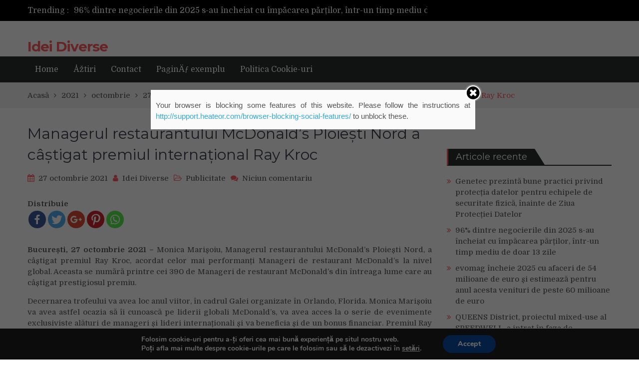

--- FILE ---
content_type: text/html; charset=UTF-8
request_url: https://ideidiverse.ro/2021/10/27/managerul-restaurantului-mcdonalds-ploiesti-nord-a-castigat-premiul-international-ray-kroc/
body_size: 16283
content:
<!DOCTYPE html> <html lang="ro-RO"><head>
	    <meta charset="UTF-8">
    <meta name="viewport" content="width=device-width, initial-scale=1">
    <link rel="profile" href="https://gmpg.org/xfn/11">
    <link rel="pingback" href="https://ideidiverse.ro/xmlrpc.php">
    <meta name="format-detection" content="telephone=no">
    <meta http-equiv="X-UA-Compatible" content="IE=edge">
    <title>Managerul restaurantului McDonald’s Ploiești Nord a câștigat premiul internațional Ray Kroc &#8211; Idei Diverse</title>
	<script type="text/javascript">function theChampLoadEvent(e){var t=window.onload;if(typeof window.onload!="function"){window.onload=e}else{window.onload=function(){t();e()}}}</script>
		<script type="text/javascript">var theChampDefaultLang = 'ro_RO', theChampCloseIconPath = 'https://ideidiverse.ro/wp-content/plugins/super-socializer/images/close.png';var heateorSsSDKBlockedMsg = `Your browser is blocking some features of this website. Please follow the instructions at <a href=\'http://support.heateor.com/browser-blocking-social-features/\' target=\'_blank\' style=\'color:#33a9d8\'>http://support.heateor.com/browser-blocking-social-features/</a> to unblock these.`</script>
		<script> var theChampSiteUrl = 'https://ideidiverse.ro', theChampVerified = 0, theChampEmailPopup = 0; </script>
			<script> var theChampSharingAjaxUrl = 'https://ideidiverse.ro/wp-admin/admin-ajax.php', heateorSsUrlCountFetched = [], heateorSsSharesText = 'Shares', heateorSsShareText = 'Share', theChampPluginIconPath = 'https://ideidiverse.ro/wp-content/plugins/super-socializer/images/logo.png', theChampHorizontalSharingCountEnable = 0, theChampVerticalSharingCountEnable = 0, theChampSharingOffset = -10, theChampCounterOffset = -10, theChampMobileStickySharingEnabled = 0, heateorSsCopyLinkMessage = "Link copied.";
		var heateorSsVerticalSharingShortUrl = "https://ideidiverse.ro/2021/10/27/managerul-restaurantului-mcdonalds-ploiesti-nord-a-castigat-premiul-international-ray-kroc/";		</script>
			<style type="text/css">
	.the_champ_horizontal_sharing .theChampSharing{
					color: #fff;
				border-width: 0px;
		border-style: solid;
		border-color: transparent;
	}
		.the_champ_horizontal_sharing .theChampTCBackground{
		color:#666;
	}
		.the_champ_horizontal_sharing .theChampSharing:hover{
				border-color: transparent;
	}
	.the_champ_vertical_sharing .theChampSharing{
					color: #fff;
				border-width: 0px;
		border-style: solid;
		border-color: transparent;
	}
		.the_champ_vertical_sharing .theChampTCBackground{
		color:#666;
	}
		.the_champ_vertical_sharing .theChampSharing:hover{
				border-color: transparent;
	}
	@media screen and (max-width:783px){.the_champ_vertical_sharing{display:none!important}}	</style>
	<link rel='dns-prefetch' href='//fonts.googleapis.com' />
<link rel='dns-prefetch' href='//s.w.org' />
<link rel="alternate" type="application/rss+xml" title="Idei Diverse &raquo; Flux" href="https://ideidiverse.ro/feed/" />
<link rel="alternate" type="application/rss+xml" title="Idei Diverse &raquo; Flux comentarii" href="https://ideidiverse.ro/comments/feed/" />
<link rel="alternate" type="application/rss+xml" title="Flux comentarii Idei Diverse &raquo; Managerul restaurantului McDonald’s Ploiești Nord a câștigat premiul internațional Ray Kroc" href="https://ideidiverse.ro/2021/10/27/managerul-restaurantului-mcdonalds-ploiesti-nord-a-castigat-premiul-international-ray-kroc/feed/" />
		<script type="text/javascript">
			window._wpemojiSettings = {"baseUrl":"https:\/\/s.w.org\/images\/core\/emoji\/11\/72x72\/","ext":".png","svgUrl":"https:\/\/s.w.org\/images\/core\/emoji\/11\/svg\/","svgExt":".svg","source":{"concatemoji":"https:\/\/ideidiverse.ro\/wp-includes\/js\/wp-emoji-release.min.js?ver=5.0.22"}};
			!function(e,a,t){var n,r,o,i=a.createElement("canvas"),p=i.getContext&&i.getContext("2d");function s(e,t){var a=String.fromCharCode;p.clearRect(0,0,i.width,i.height),p.fillText(a.apply(this,e),0,0);e=i.toDataURL();return p.clearRect(0,0,i.width,i.height),p.fillText(a.apply(this,t),0,0),e===i.toDataURL()}function c(e){var t=a.createElement("script");t.src=e,t.defer=t.type="text/javascript",a.getElementsByTagName("head")[0].appendChild(t)}for(o=Array("flag","emoji"),t.supports={everything:!0,everythingExceptFlag:!0},r=0;r<o.length;r++)t.supports[o[r]]=function(e){if(!p||!p.fillText)return!1;switch(p.textBaseline="top",p.font="600 32px Arial",e){case"flag":return s([55356,56826,55356,56819],[55356,56826,8203,55356,56819])?!1:!s([55356,57332,56128,56423,56128,56418,56128,56421,56128,56430,56128,56423,56128,56447],[55356,57332,8203,56128,56423,8203,56128,56418,8203,56128,56421,8203,56128,56430,8203,56128,56423,8203,56128,56447]);case"emoji":return!s([55358,56760,9792,65039],[55358,56760,8203,9792,65039])}return!1}(o[r]),t.supports.everything=t.supports.everything&&t.supports[o[r]],"flag"!==o[r]&&(t.supports.everythingExceptFlag=t.supports.everythingExceptFlag&&t.supports[o[r]]);t.supports.everythingExceptFlag=t.supports.everythingExceptFlag&&!t.supports.flag,t.DOMReady=!1,t.readyCallback=function(){t.DOMReady=!0},t.supports.everything||(n=function(){t.readyCallback()},a.addEventListener?(a.addEventListener("DOMContentLoaded",n,!1),e.addEventListener("load",n,!1)):(e.attachEvent("onload",n),a.attachEvent("onreadystatechange",function(){"complete"===a.readyState&&t.readyCallback()})),(n=t.source||{}).concatemoji?c(n.concatemoji):n.wpemoji&&n.twemoji&&(c(n.twemoji),c(n.wpemoji)))}(window,document,window._wpemojiSettings);
		</script>
		<style type="text/css">
img.wp-smiley,
img.emoji {
	display: inline !important;
	border: none !important;
	box-shadow: none !important;
	height: 1em !important;
	width: 1em !important;
	margin: 0 .07em !important;
	vertical-align: -0.1em !important;
	background: none !important;
	padding: 0 !important;
}
</style>
<link rel='stylesheet' id='contact-form-7-css'  href='https://ideidiverse.ro/wp-content/plugins/contact-form-7/includes/css/styles.css?ver=5.1.1' type='text/css' media='all' />
<link rel='stylesheet' id='pt-magazine-fonts-css'  href='//fonts.googleapis.com/css?family=Domine%3A400%2C700%7CMontserrat%3A300%2C400%2C500%2C600%2C700&#038;subset=latin%2Clatin-ext' type='text/css' media='all' />
<link rel='stylesheet' id='jquery-meanmenu-css'  href='https://ideidiverse.ro/wp-content/themes/pt-magazine/assets/third-party/meanmenu/meanmenu.css?ver=5.0.22' type='text/css' media='all' />
<link rel='stylesheet' id='font-awesome-css'  href='https://ideidiverse.ro/wp-content/themes/pt-magazine/assets/third-party/font-awesome/css/font-awesome.min.css?ver=4.7.0' type='text/css' media='all' />
<link rel='stylesheet' id='jquery-slick-css'  href='https://ideidiverse.ro/wp-content/themes/pt-magazine/assets/third-party/slick/slick.css?ver=1.6.0' type='text/css' media='all' />
<link rel='stylesheet' id='pt-magazine-style-css'  href='https://ideidiverse.ro/wp-content/themes/pt-magazine/style.css?ver=5.0.22' type='text/css' media='all' />
<link rel='stylesheet' id='the_champ_frontend_css-css'  href='https://ideidiverse.ro/wp-content/plugins/super-socializer/css/front.css?ver=7.12.7' type='text/css' media='all' />
<link rel='stylesheet' id='the_champ_sharing_default_svg-css'  href='https://ideidiverse.ro/wp-content/plugins/super-socializer/css/share-svg.css?ver=7.12.7' type='text/css' media='all' />
<link rel='stylesheet' id='moove_gdpr_frontend-css'  href='https://ideidiverse.ro/wp-content/plugins/gdpr-cookie-compliance/dist/styles/gdpr-main.css?ver=1.3.4' type='text/css' media='all' />
<script>if (document.location.protocol != "https:") {document.location = document.URL.replace(/^http:/i, "https:");}</script><script type='text/javascript' src='https://ideidiverse.ro/wp-includes/js/jquery/jquery.js?ver=1.12.4'></script>
<script type='text/javascript' src='https://ideidiverse.ro/wp-includes/js/jquery/jquery-migrate.min.js?ver=1.4.1'></script>
<link rel='https://api.w.org/' href='https://ideidiverse.ro/wp-json/' />
<link rel="EditURI" type="application/rsd+xml" title="RSD" href="https://ideidiverse.ro/xmlrpc.php?rsd" />
<link rel="wlwmanifest" type="application/wlwmanifest+xml" href="https://ideidiverse.ro/wp-includes/wlwmanifest.xml" /> 
<link rel='prev' title='Galaxy Watch4 updates: Detecție de cădere, control al gesturilor și multe opțiuni de personalizare' href='https://ideidiverse.ro/2021/10/27/galaxy-watch4-updates-detectie-de-cadere-control-al-gesturilor-si-multe-optiuni-de-personalizare/' />
<link rel='next' title='Ericsson, parteneriate puternice cu 3 dintre liderii mondiali pe segmentul cloud pentru maximizarea beneficiilor aduse de tehnologia 5G' href='https://ideidiverse.ro/2021/10/28/ericsson-parteneriate-puternice-cu-3-dintre-liderii-mondiali-pe-segmentul-cloud-pentru-maximizarea-beneficiilor-aduse-de-tehnologia-5g/' />
<meta name="generator" content="WordPress 5.0.22" />
<link rel="canonical" href="https://ideidiverse.ro/2021/10/27/managerul-restaurantului-mcdonalds-ploiesti-nord-a-castigat-premiul-international-ray-kroc/" />
<link rel='shortlink' href='https://ideidiverse.ro/?p=1427' />
<link rel="alternate" type="application/json+oembed" href="https://ideidiverse.ro/wp-json/oembed/1.0/embed?url=https%3A%2F%2Fideidiverse.ro%2F2021%2F10%2F27%2Fmanagerul-restaurantului-mcdonalds-ploiesti-nord-a-castigat-premiul-international-ray-kroc%2F" />
<link rel="alternate" type="text/xml+oembed" href="https://ideidiverse.ro/wp-json/oembed/1.0/embed?url=https%3A%2F%2Fideidiverse.ro%2F2021%2F10%2F27%2Fmanagerul-restaurantului-mcdonalds-ploiesti-nord-a-castigat-premiul-international-ray-kroc%2F&#038;format=xml" />
<link rel="pingback" href="https://ideidiverse.ro/xmlrpc.php"><link rel="icon" href="https://ideidiverse.ro/wp-content/uploads/2019/01/cropped-idei-diverse-32x32.jpg" sizes="32x32" />
<link rel="icon" href="https://ideidiverse.ro/wp-content/uploads/2019/01/cropped-idei-diverse-192x192.jpg" sizes="192x192" />
<link rel="apple-touch-icon-precomposed" href="https://ideidiverse.ro/wp-content/uploads/2019/01/cropped-idei-diverse-180x180.jpg" />
<meta name="msapplication-TileImage" content="https://ideidiverse.ro/wp-content/uploads/2019/01/cropped-idei-diverse-270x270.jpg" />
<!-- Global site tag (gtag.js) - Google Analytics -->
<script async src="https://www.googletagmanager.com/gtag/js?id=UA-133432039-3"></script>
<script>
  window.dataLayer = window.dataLayer || [];
  function gtag(){dataLayer.push(arguments);}
  gtag('js', new Date());

  gtag('config', 'UA-133432039-3');
</script>
		<style type="text/css" id="wp-custom-css">
			h4 {
    margin-top: 40px;
}
p{
	    text-align: justify;
}
h2{
	    white-space: unset !important;
}
.the_champ_sharing_container{
	    margin-bottom: 30px;
    margin-top: 15px;
}
.top-header {
    background: #000;
}
#cookie-notice .cn-button {
    background: #ca9b52 !important;

}		</style>
	</head>

<body data-rsssl=1 class="post-template-default single single-post postid-1427 single-format-standard global-layout-right-sidebar blog-layout-grid">

	<div id="page" class="site">
		<header id="masthead" class="site-header" role="banner">        <div class="top-header">
            <div class="container">
                <div class="top-header-content">
                    
                    <div class="top-info-left left">

                        
        <div class="recent-stories-holder">
            
                <span>Trending :</span>
                
                                  
                <ul id="recent-news">
                                            
                        <li>
                            <a href="https://ideidiverse.ro/2026/01/27/genetec-prezinta-bune-practici-privind-protectia-datelor-pentru-echipele-de-securitate-fizica-inainte-de-ziua-protectiei-datelor/">Genetec prezintă bune practici privind protecția datelor pentru echipele de securitate fizică, înainte de Ziua Protecției Datelor</a>
                        </li>

                                                
                        <li>
                            <a href="https://ideidiverse.ro/2026/01/27/96-dintre-negocierile-din-2025-s-au-incheiat-cu-impacarea-partilor-intr-un-timp-mediu-de-doar-13-zile/">96% dintre negocierile din 2025 s-au încheiat cu împăcarea părților, într-un timp mediu de doar 13 zile</a>
                        </li>

                                                
                        <li>
                            <a href="https://ideidiverse.ro/2026/01/26/evomag-incheie-2025-cu-afaceri-de-54-milioane-de-euro-si-estimeaza-pentru-anul-acesta-venituri-de-peste-60-milioane-de-euro/">evomag încheie 2025 cu afaceri de 54 milioane de euro și estimează pentru anul acesta venituri de peste 60 milioane de euro</a>
                        </li>

                                                
                        <li>
                            <a href="https://ideidiverse.ro/2026/01/22/queens-district-proiectul-mixed-use-al-speedwell-a-intrat-in-faza-de-dezvoltare-oferind-oportunitati-premium-de-locuire-si-investitii-in-zona-aviatiei-din-bucuresti/">QUEENS District, proiectul mixed-use al SPEEDWELL, a intrat în faza de dezvoltare, oferind oportunități premium de locuire și investiții în zona Aviației din București</a>
                        </li>

                                                
                        <li>
                            <a href="https://ideidiverse.ro/2026/01/22/xiaomi-lanseaza-seria-redmi-note-15-durabilitatea-redmi-titan-intalneste-imaginile-avansate/">Xiaomi lansează seria REDMI Note 15: Durabilitatea REDMI Titan întâlnește imaginile avansate</a>
                        </li>

                                              
                </ul>
                          </div>
        
                    </div>

                    <div class="top-info-right right">

                        
                            <div class="social-widgets">

                                <div class="widget pt_magazine_widget_social">
			<div class="social-widgets">

				
			</div>

			</div>                                
                            </div><!-- .social-widgets -->

                            
                    </div>

                </div><!-- .top-header-content -->   
            </div>
        </div><!-- .top-header -->
                <div class="bottom-header">
            <div class="container">
                <div class="site-branding">
                    
                        <h1 class="site-title"><a href="https://ideidiverse.ro/" rel="home">Idei Diverse</a></h1>

                                        </div>
                                
            </div>
        </div>

        
        <div class="main-navigation-holder home-icon-disabled">
            <div class="container">
                                <div id="main-nav" class="full-width-nav clear-fix">
                    <nav id="site-navigation" class="main-navigation" role="navigation">
                                                <div class="wrap-menu-content">
                            <ul><li><a href="https://ideidiverse.ro/">Home</a></li><li><a href="https://ideidiverse.ro/stiri/">Åžtiri</a></li><li><a href="https://ideidiverse.ro/contact/">Contact</a></li><li><a href="https://ideidiverse.ro/paginÄƒ-exemplu/">PaginÄƒ exemplu</a></li><li><a href="https://ideidiverse.ro/politica-cookie-uri/">Politica Cookie-uri</a></li></ul>                        </div><!-- .menu-content -->
                    </nav><!-- #site-navigation -->
                </div> <!-- #main-nav -->

                
            </div><!-- .container -->
        </div>
        </header><!-- #masthead -->
<div id="breadcrumb">
	<div class="container">
		<div role="navigation" aria-label="Breadcrumbs" class="breadcrumb-trail breadcrumbs" itemprop="breadcrumb"><ul class="trail-items" itemscope itemtype="http://schema.org/BreadcrumbList"><meta name="numberOfItems" content="5" /><meta name="itemListOrder" content="Ascending" /><li itemprop="itemListElement" itemscope itemtype="http://schema.org/ListItem" class="trail-item trail-begin"><a href="https://ideidiverse.ro" rel="home"><span itemprop="name">Acas&#259;</span></a><meta itemprop="position" content="1" /></li><li itemprop="itemListElement" itemscope itemtype="http://schema.org/ListItem" class="trail-item"><a href="https://ideidiverse.ro/2021/"><span itemprop="name">2021</span></a><meta itemprop="position" content="2" /></li><li itemprop="itemListElement" itemscope itemtype="http://schema.org/ListItem" class="trail-item"><a href="https://ideidiverse.ro/2021/10/"><span itemprop="name">octombrie</span></a><meta itemprop="position" content="3" /></li><li itemprop="itemListElement" itemscope itemtype="http://schema.org/ListItem" class="trail-item"><a href="https://ideidiverse.ro/2021/10/27/"><span itemprop="name">27</span></a><meta itemprop="position" content="4" /></li><li itemprop="itemListElement" itemscope itemtype="http://schema.org/ListItem" class="trail-item trail-end"><span itemprop="name">Managerul restaurantului McDonald’s Ploiești Nord a câștigat premiul internațional Ray Kroc</span><meta itemprop="position" content="5" /></li></ul></div>	</div><!-- .container -->
</div><!-- #breadcrumb -->

        <div id="content" class="site-content">

            
            <div class="container"><div class="inner-wrapper">
	<div id="primary" class="content-area">
		<main id="main" class="site-main" role="main">

		
<article id="post-1427" class="post-1427 post type-post status-publish format-standard hentry category-publicitate">
	<div class="article-wrap-inner">

		
		<div class="content-wrap">
			<div class="content-wrap-inner">
				<header class="entry-header">
					<h2 class="entry-title">Managerul restaurantului McDonald’s Ploiești Nord a câștigat premiul internațional Ray Kroc</h2>					<div class="entry-meta">
						<span class="posted-on"><a href="https://ideidiverse.ro/2021/10/27/managerul-restaurantului-mcdonalds-ploiesti-nord-a-castigat-premiul-international-ray-kroc/" rel="bookmark"><time class="entry-date published updated" datetime="2021-10-27T11:01:29+00:00">27 octombrie 2021</time></a></span><span class="byline"> <span class="author vcard"><a class="url fn n" href="https://ideidiverse.ro/author/admin/">Idei Diverse</a></span></span><span class="cat-links"><a href="https://ideidiverse.ro/category/publicitate/" rel="category tag">Publicitate</a></span><span class="comments-link"><a href="https://ideidiverse.ro/2021/10/27/managerul-restaurantului-mcdonalds-ploiesti-nord-a-castigat-premiul-international-ray-kroc/#respond">Niciun comentariu<span class="screen-reader-text"> on Managerul restaurantului McDonald’s Ploiești Nord a câștigat premiul internațional Ray Kroc</span></a></span>					</div><!-- .entry-meta -->

				</header><!-- .entry-header -->
				
				<div class="entry-content">
					<div style='clear: both'></div><div  class='the_champ_sharing_container the_champ_horizontal_sharing' super-socializer-data-href="https://ideidiverse.ro/2021/10/27/managerul-restaurantului-mcdonalds-ploiesti-nord-a-castigat-premiul-international-ray-kroc/"><div class='the_champ_sharing_title' style="font-weight:bold" >Distribuie</div><ul  class="the_champ_sharing_ul"><li class="theChampSharingRound"><i style="width:35px;height:35px;border-radius:999px;" alt="Facebook" Title="Facebook" class="theChampSharing theChampFacebookBackground" onclick='theChampPopup("https://www.facebook.com/sharer/sharer.php?u=https%3A%2F%2Fideidiverse.ro%2F2021%2F10%2F27%2Fmanagerul-restaurantului-mcdonalds-ploiesti-nord-a-castigat-premiul-international-ray-kroc%2F")'><ss style="display:block;border-radius:999px;" class="theChampSharingSvg theChampFacebookSvg"></ss></i></li><li class="theChampSharingRound"><i style="width:35px;height:35px;border-radius:999px;" alt="Twitter" Title="Twitter" class="theChampSharing theChampTwitterBackground" onclick='theChampPopup("http://twitter.com/intent/tweet?text=Managerul%20restaurantului%20McDonald%E2%80%99s%20Ploie%C8%99ti%20Nord%20a%20c%C3%A2%C8%99tigat%20premiul%20interna%C8%9Bional%20Ray%20Kroc&url=https%3A%2F%2Fideidiverse.ro%2F2021%2F10%2F27%2Fmanagerul-restaurantului-mcdonalds-ploiesti-nord-a-castigat-premiul-international-ray-kroc%2F")'><ss style="display:block;border-radius:999px;" class="theChampSharingSvg theChampTwitterSvg"></ss></i></li><li class="theChampSharingRound"><i style="width:35px;height:35px;border-radius:999px;" alt="Google plus" Title="Google plus" class="theChampSharing theChampGoogleplusBackground" onclick='theChampPopup("https://plus.google.com/share?url=https%3A%2F%2Fideidiverse.ro%2F2021%2F10%2F27%2Fmanagerul-restaurantului-mcdonalds-ploiesti-nord-a-castigat-premiul-international-ray-kroc%2F")'><ss style="display:block;border-radius:999px;" class="theChampSharingSvg theChampGoogleplusSvg"></ss></i></li><li class="theChampSharingRound"><i style="width:35px;height:35px;border-radius:999px;" alt="Pinterest" Title="Pinterest" class="theChampSharing theChampPinterestBackground" onclick="javascript:void((function() {var e=document.createElement('script' );e.setAttribute('type','text/javascript' );e.setAttribute('charset','UTF-8' );e.setAttribute('src','//assets.pinterest.com/js/pinmarklet.js?r='+Math.random()*99999999);document.body.appendChild(e)})());"><ss style="display:block;border-radius:999px;" class="theChampSharingSvg theChampPinterestSvg"></ss></i></li><li class="theChampSharingRound"><i style="width:35px;height:35px;border-radius:999px;" alt="Whatsapp" Title="Whatsapp" class="theChampSharing theChampWhatsappBackground"><a href="https://api.whatsapp.com/send?text=Managerul%20restaurantului%20McDonald%E2%80%99s%20Ploie%C8%99ti%20Nord%20a%20c%C3%A2%C8%99tigat%20premiul%20interna%C8%9Bional%20Ray%20Kroc https%3A%2F%2Fideidiverse.ro%2F2021%2F10%2F27%2Fmanagerul-restaurantului-mcdonalds-ploiesti-nord-a-castigat-premiul-international-ray-kroc%2F" rel="nofollow noopener" target="_blank"><ss style="display:block" class="theChampSharingSvg theChampWhatsappSvg"></ss></a></i></li></ul><div style="clear:both"></div></div><div style='clear: both'></div><p><strong><b>București, 27 octombrie 2021 &#8211; </b></strong>Monica Marișoiu, Managerul restaurantului McDonald’s Ploiești Nord, a câștigat premiul Ray Kroc, acordat celor mai performanți Manageri de restaurant McDonald’s la nivel global. Aceasta se numără printre cei 390 de Manageri de restaurant McDonald’s din întreaga lume care au câștigat prestigiosul premiu.</p>
<p>Decernarea trofeului va avea loc anul viitor, în cadrul Galei organizate în Orlando, Florida. Monica Marișoiu va avea astfel ocazia să îi cunoască pe liderii globali McDonald’s, va avea acces la o serie de evenimente exclusiviste alături de manageri și lideri internaționali și va beneficia și de un bonus financiar. Premiul Ray Kroc celebrează realizările celor mai buni 1% dintre Managerii de restaurante din 60 de țări, recunoscându-i pe liderii care inspiră prin exemplul personal echipele și reușesc să obțină rezultate excelente prin acțiunile lor.</p>
<p><img class="wp-image-4636 aligncenter" src="https://vremuribune.ro/wp-content/uploads/2021/10/McDonalds-România_Monica-Marișoiu-2-768x1024.jpeg" alt="" width="332" height="444" /></p>
<p>&nbsp;</p>
<p><em>„Sunt recunoscătoare și onorată să mă aflu printre cei mai buni Manageri de restaurant McDonald&#8217;s din lume și datorez în mare măsură acest premiu echipei cu care colaborez îndeaproape, dar și echipei extinse McDonald’s din România pentru susținerea acordată. Sunt fericită să pot să dau mai departe din experiența și exemplele de bune practici pe care le-am asimilat de-a lungul timpului și sunt motivată și mândră de colegii mei care se dezvoltă armonios și reușesc să le ofere  clienților noștri cea mai bună experiență posibilă.”</em>,<em> </em>a <strong><b>declarat</b></strong><strong><em><b> </b></em></strong><strong><b>Monica Marișoiu, Managerul restaurantului McDonald’s Ploiești Nord</b></strong>.</p>
<p><em><i>„Mă bucur să avem în echipă oameni dedicați, care își ating obiectivele indiferent de provocări. Monica a fost nominalizată în urma rezultatelor extraordinare și a modului eficient în care conduce restaurantul McDonald’s Ploiești Nord.”</i></em>, <strong><b>a declarat Luiza Stoica, Director Operațiuni Premier Restaurants România</b></strong>. <em><i>„Colega noastră este un exemplu de profesionalism și depune eforturi continue în a menține echipa motivată și în a avea rezultate peste așteptări.”</i></em>, a continuat acesta.</p>
<p>&nbsp;</p>
<p>Premiul a fost denumit după fondatorul McDonald’s Ray Kroc, fiind oferit pentru prima dată în 1999 în Statele Unite ale Americii. Acesta a continuat să fie acordat la nivel mondial pentru a  recunoaște meritele managerilor de restaurante, cei care au un rol esențial în asigurarea unei experiențe remarcabile atât pentru clienții care trec pragul unităților respective, cât și pentru echipele pe care le coordonează și cărora le transmit valorile companiei.</p>
<p><img class=" wp-image-4637 aligncenter" src="https://vremuribune.ro/wp-content/uploads/2021/10/The-Global-Ray-Kroc-Awards-2.png" alt="" width="400" height="227" /></p>
<p>McDonald&#8217;s este dedicat angajamentului de a crea oportunități de angajare pentru persoanele de toate vârstele și din toate mediile sociale, precum și de a stimula angajarea pentru a ajuta oamenii să dobândească abilitățile și experiența de care au nevoie pentru a progresa în carieră. McDonald’s oferă oportunități de dezvoltare și promovare în interiorul companiei, astfel că aproximativ 90% dintre managerii de restaurante și-au început cariera ca membri crew.</p>
<p>Toate informațiile privind posturile disponibile, procesul de recrutare și beneficiile acordate angajaților McDonald’s sunt disponibile pe site-ul companiei, în secțiunea carieră <a href="https://mcdonalds.ro/cariera"><u>https://mcdonalds.ro/cariera</u></a>.</p>
<p><strong> </strong></p>
<p><strong>Despre Premier Restaurants România</strong></p>
<p>Premier Restaurants România operează restaurantele McDonald’s în România. McDonald’s este lider al pieței restaurantelor, cu 89 de restaurante în 27 de orașe, dintre care 44 restaurante cu McDrive și 45 de cafenele McCafé. Până în prezent, compania a investit peste 800 milioane de lei în România și are o echipă de 5.000 de angajați care le oferă consumatorilor produsele preferate, pregătite din ingrediente de calitate și servite de fiecare dată cu zâmbetul pe buze.</p>
<p>Pentru mai multe informații, vizitați: <a href="https://urldefense.com/v3/__http:/www.mcdonalds.ro__;!!JZ0iVwK7KX4!SY-nEtDH3iHANlOqihnw60-Vctv3TqGMlkJzU2QecQMlN-qGapTn8gKHNWyzJQev$"><u>www.mcdonalds.ro</u></a> și <a href="https://urldefense.com/v3/__http:/www.facebook.com/McDonalds.ro__;!!JZ0iVwK7KX4!SY-nEtDH3iHANlOqihnw60-Vctv3TqGMlkJzU2QecQMlN-qGapTn8gKHNUPwYTHC$"><u>www.facebook.com/McDonalds.ro</u></a></p>
<p><strong>Despre Premier Capital</strong></p>
<p>Premier Restaurants România este parte a companiei Premier Capital, partenerul pentru dezvoltare al restaurantelor McDonald’s din Estonia, Grecia, Letonia, Lituania, Malta și România. Premier Capital plc operează 164 de restaurante în 6 țări și are peste 8.800 de angajați. Premier Capital plc reprezintă business-ul McDonald’s al grupului Hili Ventures Ltd, grup implicat în diverse operațiuni de logistică, transport naval, inginerie, petrol și gaze, tehnologie, proprietăți, ospitalitate și leasing și care deține parteneriate cu McDonald’s și Apple. Activi în 10 țări din centrul și estul Europei și Africa de Nord cu o echipă de 9.500 de angajați, Hili Ventures este partener Cisco, CMA CGM, Diebold Nixdorf, Gemalto, Hofmann, IBM, Konecranes, Lenovo, Microsoft, NCR, Tranter, Terberg, și alte companii globale.</p>
				</div><!-- .entry-content -->

			</div>
		</div>
	</div>

</article><!-- #post-## -->

                    <div class="news-col-3 related-posts">

                        
                            <h3 class="related-posts-title">Related Posts</h3>

                                                    
                        <div class="inner-wrapper">
                              

                                <div class="news-item three-column-item">
                                    <div class="news-thumb">
                                        <a href="https://ideidiverse.ro/2024/08/04/de-la-cuptor-la-tine-acasa-pizzerii-care-livreza-cele-mai-bune-pizze/"></a>   
                                    </div><!-- .news-thumb --> 

                                   <div class="news-text-wrap">
                                        <h2><a href="https://ideidiverse.ro/2024/08/04/de-la-cuptor-la-tine-acasa-pizzerii-care-livreza-cele-mai-bune-pizze/">De la Cuptor la Tine Acasă: Pizzerii care Livreză Cele Mai Bune Pizze</a></h2>
                                         <span class="posted-date">4 august 2024</span>
                                   </div><!-- .news-text-wrap -->
                                </div><!-- .news-item -->

                                  

                                <div class="news-item three-column-item">
                                    <div class="news-thumb">
                                        <a href="https://ideidiverse.ro/2024/08/04/masajul-anticelulitic-si-nutritia-cum-sa-obtii-rezultate-durabile/"></a>   
                                    </div><!-- .news-thumb --> 

                                   <div class="news-text-wrap">
                                        <h2><a href="https://ideidiverse.ro/2024/08/04/masajul-anticelulitic-si-nutritia-cum-sa-obtii-rezultate-durabile/">Masajul Anticelulitic și Nutriția: Cum să Obții Rezultate Durabile</a></h2>
                                         <span class="posted-date">4 august 2024</span>
                                   </div><!-- .news-text-wrap -->
                                </div><!-- .news-item -->

                                  

                                <div class="news-item three-column-item">
                                    <div class="news-thumb">
                                        <a href="https://ideidiverse.ro/2024/06/18/show-uri-unice-si-seri-magice-pe-stadionul-ion-oblemenco-the-motans-symphonic-y-do-i-si-tehnopera-revolutioneaza-scena-la-intencity/"></a>   
                                    </div><!-- .news-thumb --> 

                                   <div class="news-text-wrap">
                                        <h2><a href="https://ideidiverse.ro/2024/06/18/show-uri-unice-si-seri-magice-pe-stadionul-ion-oblemenco-the-motans-symphonic-y-do-i-si-tehnopera-revolutioneaza-scena-la-intencity/">Show-uri unice și seri magice, pe Stadionul Ion Oblemenco The Motans Symphonic, Y do I și TehnOpera revoluționează scena la IntenCity</a></h2>
                                         <span class="posted-date">18 iunie 2024</span>
                                   </div><!-- .news-text-wrap -->
                                </div><!-- .news-item -->

                                                        </div>

                    </div>
                     
                    <div class="author-info-wrap">

	<div class="author-thumb">
		<img alt='' src='https://secure.gravatar.com/avatar/4019adbb7c241448ba92829c52fdf29b?s=100&#038;d=mm&#038;r=g' srcset='https://secure.gravatar.com/avatar/4019adbb7c241448ba92829c52fdf29b?s=200&#038;d=mm&#038;r=g 2x' class='avatar avatar-100 photo' height='100' width='100' />	</div>

	<div class="author-content-wrap">
		<header class="entry-header">
			 <h3 class="author-name">About Idei Diverse</h3>
		</header><!-- .entry-header -->

		<div class="entry-content">
			<div class="author-desc"></div>
			<a class="authors-more-posts" href="https://ideidiverse.ro/author/admin/">View all posts by Idei Diverse &rarr;</a>
		</div><!-- .entry-content -->
	</div>
	
</div>
	<nav class="navigation post-navigation" role="navigation">
		<h2 class="screen-reader-text">Navigare în articole</h2>
		<div class="nav-links"><div class="nav-previous"><a href="https://ideidiverse.ro/2021/10/27/galaxy-watch4-updates-detectie-de-cadere-control-al-gesturilor-si-multe-optiuni-de-personalizare/" rel="prev">Galaxy Watch4 updates: Detecție de cădere, control al gesturilor și multe opțiuni de personalizare</a></div><div class="nav-next"><a href="https://ideidiverse.ro/2021/10/28/ericsson-parteneriate-puternice-cu-3-dintre-liderii-mondiali-pe-segmentul-cloud-pentru-maximizarea-beneficiilor-aduse-de-tehnologia-5g/" rel="next">Ericsson, parteneriate puternice cu 3 dintre liderii mondiali pe segmentul cloud pentru maximizarea beneficiilor aduse de tehnologia 5G</a></div></div>
	</nav>
<div id="comments" class="comments-area">

		<div id="respond" class="comment-respond">
		<h3 id="reply-title" class="comment-reply-title">Lasă un răspuns <small><a rel="nofollow" id="cancel-comment-reply-link" href="/2021/10/27/managerul-restaurantului-mcdonalds-ploiesti-nord-a-castigat-premiul-international-ray-kroc/#respond" style="display:none;">Anulează răspunsul</a></small></h3>			<form action="https://ideidiverse.ro/wp-comments-post.php" method="post" id="commentform" class="comment-form" novalidate>
				<p class="comment-notes"><span id="email-notes">Adresa ta de email nu va fi publicată.</span> Câmpurile obligatorii sunt marcate cu <span class="required">*</span></p><p class="comment-form-comment"><label for="comment">Comentariu</label> <textarea id="comment" name="comment" cols="45" rows="8" maxlength="65525" required="required"></textarea></p><p class="comment-form-author"><label for="author">Nume <span class="required">*</span></label> <input id="author" name="author" type="text" value="" size="30" maxlength="245" required='required' /></p>
<p class="comment-form-email"><label for="email">Email <span class="required">*</span></label> <input id="email" name="email" type="email" value="" size="30" maxlength="100" aria-describedby="email-notes" required='required' /></p>
<p class="comment-form-url"><label for="url">Site web</label> <input id="url" name="url" type="url" value="" size="30" maxlength="200" /></p>
<div class="gglcptch gglcptch_v2"><div id="gglcptch_recaptcha_898533956" class="gglcptch_recaptcha"></div>
				<noscript>
					<div style="width: 302px;">
						<div style="width: 302px; height: 422px; position: relative;">
							<div style="width: 302px; height: 422px; position: absolute;">
								<iframe src="https://www.google.com/recaptcha/api/fallback?k=6LeMRKsUAAAAAGN-6LEyi81e_0SQOpvaz-i2niuD" frameborder="0" scrolling="no" style="width: 302px; height:422px; border-style: none;"></iframe>
							</div>
						</div>
						<div style="border-style: none; bottom: 12px; left: 25px; margin: 0px; padding: 0px; right: 25px; background: #f9f9f9; border: 1px solid #c1c1c1; border-radius: 3px; height: 60px; width: 300px;">
							<textarea id="g-recaptcha-response" name="g-recaptcha-response" class="g-recaptcha-response" style="width: 250px !important; height: 40px !important; border: 1px solid #c1c1c1 !important; margin: 10px 25px !important; padding: 0px !important; resize: none !important;"></textarea>
						</div>
					</div>
				</noscript></div><p class="form-submit"><input name="submit" type="submit" id="submit" class="submit" value="Publică comentariul" /> <input type='hidden' name='comment_post_ID' value='1427' id='comment_post_ID' />
<input type='hidden' name='comment_parent' id='comment_parent' value='0' />
</p><p style="display: none;"><input type="hidden" id="akismet_comment_nonce" name="akismet_comment_nonce" value="c849fc2613" /></p><p style="display: none;"><input type="hidden" id="ak_js" name="ak_js" value="184"/></p>			</form>
			</div><!-- #respond -->
	
</div><!-- #comments -->

		</main><!-- #main -->
	</div><!-- #primary -->


<div id="sidebar-primary" class="widget-area sidebar" role="complementary">
	<aside id="text-2" class="widget widget_text">			<div class="textwidget"></div>
		</aside>		<aside id="recent-posts-3" class="widget widget_recent_entries">		<div class="section-title"><h2 class="widget-title">Articole recente</h2></div>		<ul>
											<li>
					<a href="https://ideidiverse.ro/2026/01/27/genetec-prezinta-bune-practici-privind-protectia-datelor-pentru-echipele-de-securitate-fizica-inainte-de-ziua-protectiei-datelor/">Genetec prezintă bune practici privind protecția datelor pentru echipele de securitate fizică, înainte de Ziua Protecției Datelor</a>
									</li>
											<li>
					<a href="https://ideidiverse.ro/2026/01/27/96-dintre-negocierile-din-2025-s-au-incheiat-cu-impacarea-partilor-intr-un-timp-mediu-de-doar-13-zile/">96% dintre negocierile din 2025 s-au încheiat cu împăcarea părților, într-un timp mediu de doar 13 zile</a>
									</li>
											<li>
					<a href="https://ideidiverse.ro/2026/01/26/evomag-incheie-2025-cu-afaceri-de-54-milioane-de-euro-si-estimeaza-pentru-anul-acesta-venituri-de-peste-60-milioane-de-euro/">evomag încheie 2025 cu afaceri de 54 milioane de euro și estimează pentru anul acesta venituri de peste 60 milioane de euro</a>
									</li>
											<li>
					<a href="https://ideidiverse.ro/2026/01/22/queens-district-proiectul-mixed-use-al-speedwell-a-intrat-in-faza-de-dezvoltare-oferind-oportunitati-premium-de-locuire-si-investitii-in-zona-aviatiei-din-bucuresti/">QUEENS District, proiectul mixed-use al SPEEDWELL, a intrat în faza de dezvoltare, oferind oportunități premium de locuire și investiții în zona Aviației din București</a>
									</li>
											<li>
					<a href="https://ideidiverse.ro/2026/01/22/xiaomi-lanseaza-seria-redmi-note-15-durabilitatea-redmi-titan-intalneste-imaginile-avansate/">Xiaomi lansează seria REDMI Note 15: Durabilitatea REDMI Titan întâlnește imaginile avansate</a>
									</li>
					</ul>
		</aside><aside id="media_image-6" class="widget widget_media_image"><img width="508" height="400" src="https://ideidiverse.ro/wp-content/uploads/2019/01/pentru-copii.jpg" class="image wp-image-881  attachment-full size-full" alt="" style="max-width: 100%; height: auto;" srcset="https://ideidiverse.ro/wp-content/uploads/2019/01/pentru-copii.jpg 508w, https://ideidiverse.ro/wp-content/uploads/2019/01/pentru-copii-300x236.jpg 300w" sizes="(max-width: 508px) 100vw, 508px" /></aside><aside id="media_gallery-3" class="widget widget_media_gallery"><div class="section-title"><h2 class="widget-title">Galerie noutati</h2></div><div id='gallery-1' class='gallery galleryid-1427 gallery-columns-3 gallery-size-thumbnail'><figure class='gallery-item'>
			<div class='gallery-icon landscape'>
				<a href='https://ideidiverse.ro/2018/12/28/unde-gasim-cele-mai-bune-librarii-din-bucuresti/unde-gasim-cele-mai-bune-librarii-din-bucuresti2/'><img width="150" height="150" src="https://ideidiverse.ro/wp-content/uploads/2018/12/unde-gasim-cele-mai-bune-librarii-din-bucuresti2-150x150.jpg" class="attachment-thumbnail size-thumbnail" alt="" /></a>
			</div></figure><figure class='gallery-item'>
			<div class='gallery-icon landscape'>
				<a href='https://ideidiverse.ro/2018/12/28/unde-gasim-cele-mai-bune-librarii-din-bucuresti/unde-gasim-cele-mai-bune-librarii-din-bucuresti-2/'><img width="150" height="150" src="https://ideidiverse.ro/wp-content/uploads/2018/12/unde-gasim-cele-mai-bune-librarii-din-bucuresti-150x150.jpg" class="attachment-thumbnail size-thumbnail" alt="" /></a>
			</div></figure><figure class='gallery-item'>
			<div class='gallery-icon landscape'>
				<a href='https://ideidiverse.ro/evenimente-culturale-care-trebuie-urmarite-in-2019-2/'><img width="150" height="150" src="https://ideidiverse.ro/wp-content/uploads/2018/12/evenimente-culturale-care-trebuie-urmarite-in-2019-150x150.jpg" class="attachment-thumbnail size-thumbnail" alt="" /></a>
			</div></figure><figure class='gallery-item'>
			<div class='gallery-icon landscape'>
				<a href='https://ideidiverse.ro/2018/12/15/5-remedii-naturiste-pentru-raceala-si-gripa/5-remedii-naturiste-pentru-raceala-si-gripa-2/'><img width="150" height="150" src="https://ideidiverse.ro/wp-content/uploads/2018/12/5-remedii-naturiste-pentru-raceala-si-gripa-150x150.jpg" class="attachment-thumbnail size-thumbnail" alt="" /></a>
			</div></figure><figure class='gallery-item'>
			<div class='gallery-icon landscape'>
				<a href='https://ideidiverse.ro/2019/01/04/de-ce-tesla-este-cea-mai-valoroasa-marca-auto-a-momentului/de-ce-tesla-este-cea-mai-valoroasa-marca-auto-a-momentului-2/'><img width="150" height="150" src="https://ideidiverse.ro/wp-content/uploads/2019/01/de-ce-tesla-este-cea-mai-valoroasa-marca-auto-a-momentului-150x150.jpeg" class="attachment-thumbnail size-thumbnail" alt="" /></a>
			</div></figure><figure class='gallery-item'>
			<div class='gallery-icon landscape'>
				<a href='https://ideidiverse.ro/2018/12/05/cum-a-reusit-simona-halep-sa-fie-cea-mai-buna-jucatoare-de-tenis-din-2018/cum-a-reusit-simona-halep-sa-fie-cea-mai-buna-jucatoare-de-tenis-din-2018-2/'><img width="150" height="150" src="https://ideidiverse.ro/wp-content/uploads/2018/12/cum-a-reusit-simona-halep-sa-fie-cea-mai-buna-jucatoare-de-tenis-din-2018-150x150.jpg" class="attachment-thumbnail size-thumbnail" alt="" /></a>
			</div></figure>
		</div>
</aside><aside id="media_image-5" class="widget widget_media_image"><figure style="width: 545px" class="wp-caption alignnone"><img width="545" height="421" src="https://ideidiverse.ro/wp-content/uploads/2019/01/lenjerii-de-pat.jpg" class="image wp-image-879  attachment-full size-full" alt="" style="max-width: 100%; height: auto;" srcset="https://ideidiverse.ro/wp-content/uploads/2019/01/lenjerii-de-pat.jpg 545w, https://ideidiverse.ro/wp-content/uploads/2019/01/lenjerii-de-pat-300x232.jpg 300w, https://ideidiverse.ro/wp-content/uploads/2019/01/lenjerii-de-pat-105x80.jpg 105w" sizes="(max-width: 545px) 100vw, 545px" /><figcaption class="wp-caption-text">Lenjerii de pat de calitate</figcaption></figure></aside></div><!-- #secondary -->
</div><!-- .inner-wrapper --></div><!-- .container --></div><!-- #content -->
	
	<footer id="colophon" class="site-footer" role="contentinfo">
		<div class="container">
			<div class="site-info-holder">
													<div class="copyright">
						Copyright &copy; All rights reserved.					</div><!-- .copyright -->
				
				 

        <div class="site-info">
                    </div><!-- .site-info -->
        
        			</div>
		</div><!-- .container -->
	</footer><!-- #colophon -->
</div><!-- #page -->

    <div id="moove_gdpr_cookie_info_bar" class="moove-gdpr-info-bar-hidden moove-gdpr-align-center moove-gdpr-dark-scheme gdpr_infobar_postion_bottom">
        <div class="moove-gdpr-info-bar-container">
            <div class="moove-gdpr-info-bar-content">
                <div class="moove-gdpr-cookie-notice">
    <p>Folosim cookie-uri pentru a-ți oferi cea mai bună experiență pe situl nostru web.</p><p>Poți afla mai multe despre cookie-urile pe care le folosim sau să le dezactivezi în <span data-href="#moove_gdpr_cookie_modal" class="change-settings-button">setări</span>.</p></div>
<!--  .moove-gdpr-cookie-notice -->                <div class="moove-gdpr-button-holder">
    <button class="mgbutton moove-gdpr-infobar-allow-all" rel="nofollow">Accept</button>
    </div>
<!--  .button-container -->            </div>
            <!-- moove-gdpr-info-bar-content -->
        </div>
        <!-- moove-gdpr-info-bar-container -->
    </div>
    <!-- #moove_gdpr_cookie_info_bar  -->
<a href="#page" class="scrollup" id="btn-scrollup"><i class="fa fa-angle-up"></i></a><link rel='stylesheet' id='gglcptch-css'  href='https://ideidiverse.ro/wp-content/plugins/google-captcha/css/gglcptch.css?ver=1.44' type='text/css' media='all' />
<script type='text/javascript'>
/* <![CDATA[ */
var wpcf7 = {"apiSettings":{"root":"https:\/\/ideidiverse.ro\/wp-json\/contact-form-7\/v1","namespace":"contact-form-7\/v1"},"cached":"1"};
/* ]]> */
</script>
<script type='text/javascript' src='https://ideidiverse.ro/wp-content/plugins/contact-form-7/includes/js/scripts.js?ver=5.1.1'></script>
<script type='text/javascript' src='https://ideidiverse.ro/wp-content/themes/pt-magazine/assets/js/navigation.js?ver=20151215'></script>
<script type='text/javascript' src='https://ideidiverse.ro/wp-content/themes/pt-magazine/assets/js/skip-link-focus-fix.js?ver=20151215'></script>
<script type='text/javascript' src='https://ideidiverse.ro/wp-content/themes/pt-magazine/assets/third-party/slick/slick.js?ver=1.6.0'></script>
<script type='text/javascript' src='https://ideidiverse.ro/wp-content/themes/pt-magazine/assets/third-party/meanmenu/jquery.meanmenu.js?ver=2.0.2'></script>
<script type='text/javascript' src='https://ideidiverse.ro/wp-content/themes/pt-magazine/assets/js/custom.js?ver=1.1.0'></script>
<script type='text/javascript' src='https://ideidiverse.ro/wp-includes/js/comment-reply.min.js?ver=5.0.22'></script>
<script type='text/javascript' src='https://ideidiverse.ro/wp-content/plugins/super-socializer/js/front/social_login/general.js?ver=7.12.7'></script>
<script type='text/javascript' src='https://ideidiverse.ro/wp-content/plugins/super-socializer/js/front/sharing/sharing.js?ver=7.12.7'></script>
<script type='text/javascript'>
/* <![CDATA[ */
var moove_frontend_gdpr_scripts = {"ajaxurl":"https:\/\/ideidiverse.ro\/wp-admin\/admin-ajax.php","post_id":"1427","plugin_dir":"https:\/\/ideidiverse.ro\/wp-content\/plugins\/gdpr-cookie-compliance","is_page":"","enabled_default":{"third_party":0,"advanced":0},"force_reload":"false","is_single":"1","current_user":"0"};
/* ]]> */
</script>
<script type='text/javascript' src='https://ideidiverse.ro/wp-content/plugins/gdpr-cookie-compliance/dist/scripts/main.js?ver=1.3.4'></script>
<script type='text/javascript' src='https://ideidiverse.ro/wp-includes/js/wp-embed.min.js?ver=5.0.22'></script>
<script async="async" type='text/javascript' src='https://ideidiverse.ro/wp-content/plugins/akismet/_inc/form.js?ver=4.1'></script>
<script type='text/javascript' data-cfasync="false" async="async" defer="defer" src='https://www.google.com/recaptcha/api.js?render=explicit&#038;ver=1.44'></script>
<script type='text/javascript'>
/* <![CDATA[ */
var gglcptch = {"options":{"version":"v2","sitekey":"6LeMRKsUAAAAAGN-6LEyi81e_0SQOpvaz-i2niuD","theme":"light","error":"<strong>Warning<\/strong>:&nbsp;More than one reCAPTCHA has been found in the current form. Please remove all unnecessary reCAPTCHA fields to make it work properly.","disable":0},"vars":{"visibility":false}};
/* ]]> */
</script>
<script type='text/javascript' src='https://ideidiverse.ro/wp-content/plugins/google-captcha/js/script.js?ver=1.44'></script>
<style>
    #moove_gdpr_cookie_modal,#moove_gdpr_cookie_info_bar{font-family:Nunito,sans-serif}#moove_gdpr_save_popup_settings_button{background-color:#373737;color:#fff}#moove_gdpr_save_popup_settings_button:hover{background-color:#000}#moove_gdpr_cookie_info_bar .moove-gdpr-info-bar-container .moove-gdpr-info-bar-content a.mgbutton,#moove_gdpr_cookie_info_bar .moove-gdpr-info-bar-container .moove-gdpr-info-bar-content button.mgbutton{background-color:#0C4DA2}#moove_gdpr_cookie_modal .moove-gdpr-modal-content .moove-gdpr-modal-footer-content .moove-gdpr-button-holder a.mgbutton,#moove_gdpr_cookie_modal .moove-gdpr-modal-content .moove-gdpr-modal-footer-content .moove-gdpr-button-holder button.mgbutton{background-color:#0C4DA2;border-color:#0C4DA2}#moove_gdpr_cookie_modal .moove-gdpr-modal-content .moove-gdpr-modal-footer-content .moove-gdpr-button-holder a.mgbutton:hover,#moove_gdpr_cookie_modal .moove-gdpr-modal-content .moove-gdpr-modal-footer-content .moove-gdpr-button-holder button.mgbutton:hover{background-color:#fff;color:#0C4DA2}#moove_gdpr_cookie_modal .moove-gdpr-modal-content .moove-gdpr-modal-close i{background-color:#0C4DA2;border:1px solid #0C4DA2}#moove_gdpr_cookie_modal .gdpr-acc-link{line-height:0;font-size:0;color:transparent;position:absolute}#moove_gdpr_cookie_modal .moove-gdpr-modal-content .moove-gdpr-modal-close:hover i,#moove_gdpr_cookie_modal .moove-gdpr-modal-content .moove-gdpr-modal-left-content #moove-gdpr-menu li a,#moove_gdpr_cookie_modal .moove-gdpr-modal-content .moove-gdpr-modal-left-content #moove-gdpr-menu li button,#moove_gdpr_cookie_modal .moove-gdpr-modal-content .moove-gdpr-modal-left-content #moove-gdpr-menu li button i,#moove_gdpr_cookie_modal .moove-gdpr-modal-content .moove-gdpr-modal-left-content #moove-gdpr-menu li a i,#moove_gdpr_cookie_modal .moove-gdpr-modal-content .moove-gdpr-tab-main .moove-gdpr-tab-main-content a:hover,#moove_gdpr_cookie_info_bar.moove-gdpr-dark-scheme .moove-gdpr-info-bar-container .moove-gdpr-info-bar-content a.mgbutton:hover,#moove_gdpr_cookie_info_bar.moove-gdpr-dark-scheme .moove-gdpr-info-bar-container .moove-gdpr-info-bar-content button.mgbutton:hover,#moove_gdpr_cookie_info_bar.moove-gdpr-dark-scheme .moove-gdpr-info-bar-container .moove-gdpr-info-bar-content a:hover,#moove_gdpr_cookie_info_bar.moove-gdpr-dark-scheme .moove-gdpr-info-bar-container .moove-gdpr-info-bar-content button:hover,#moove_gdpr_cookie_info_bar.moove-gdpr-dark-scheme .moove-gdpr-info-bar-container .moove-gdpr-info-bar-content span.change-settings-button:hover{color:#0C4DA2}#moove_gdpr_cookie_modal .moove-gdpr-modal-content .moove-gdpr-modal-left-content #moove-gdpr-menu li.menu-item-selected a,#moove_gdpr_cookie_modal .moove-gdpr-modal-content .moove-gdpr-modal-left-content #moove-gdpr-menu li.menu-item-selected button{color:#000}#moove_gdpr_cookie_modal .moove-gdpr-modal-content .moove-gdpr-modal-left-content #moove-gdpr-menu li.menu-item-selected a i,#moove_gdpr_cookie_modal .moove-gdpr-modal-content .moove-gdpr-modal-left-content #moove-gdpr-menu li.menu-item-selected button i{color:#000}#moove_gdpr_cookie_modal.lity-hide{display:none}</style><!-- V1 -->
<div id="moove_gdpr_cookie_modal" class="lity-hide">
    <div class="moove-gdpr-modal-content moove-clearfix logo-position-left moove_gdpr_modal_theme_v1">
        <a href="#" class="moove-gdpr-modal-close" rel="nofollow"><i class="moovegdpr-arrow-close"></i></a>
        <div class="moove-gdpr-modal-left-content">
            <div class="moove-gdpr-company-logo-holder">
    <img src="https://ideidiverse.ro/wp-content/plugins/gdpr-cookie-compliance/dist/images/gdpr-logo.png" alt="Idei Diverse" class="img-responsive" />
</div>
<!--  .moove-gdpr-company-logo-holder -->            <ul id="moove-gdpr-menu">
                <li class="menu-item-on menu-item-privacy_overview menu-item-selected">
    <button data-href="#privacy_overview" class="moove-gdpr-tab-nav"><i class="moovegdpr-privacy-overview"></i> <span>Prezentare generală a confidențialității</span></button>
</li>

    <li class="menu-item-strict-necessary-cookies menu-item-off">
        <button data-href="#strict-necessary-cookies" class="moove-gdpr-tab-nav"><i class="moovegdpr-strict-necessary"></i> <span>Cookie-urile strict necesare</span></button>
    </li>




            </ul>
            <div class="moove-gdpr-branding-cnt">
    
		<a href="https://wordpress.org/plugins/gdpr-cookie-compliance" target="_blank" rel="noopener" class='moove-gdpr-branding'>Powered by GDPR modul</a>
		</div>
<!--  .moove-gdpr-branding -->        </div>
        <!--  .moove-gdpr-modal-left-content -->
        <div class="moove-gdpr-modal-right-content">
            <div class="moove-gdpr-modal-title">
                 
            </div>
            <!-- .moove-gdpr-modal-ritle -->
            <div class="main-modal-content">

                <div class="moove-gdpr-tab-content">
                    <div id="privacy_overview" class="moove-gdpr-tab-main">
            <h3 class="tab-title">Prezentare generală a confidențialității</h3>
        <div class="moove-gdpr-tab-main-content">
    	<p>This website uses cookies so that we can provide you with the best user experience possible. Cookie information is stored in your browser and performs functions such as recognising you when you return to our website and helping our team to understand which sections of the website you find most interesting and useful.</p>
<p>You can adjust all of your cookie settings by navigating the tabs on the left hand side.</p>
    </div>
    <!--  .moove-gdpr-tab-main-content -->
</div>
<!-- #privacy_overview -->                        <div id="strict-necessary-cookies" class="moove-gdpr-tab-main" style="display:none">
        <h3 class="tab-title">Cookie-urile strict necesare</h3>
        <div class="moove-gdpr-tab-main-content">
            <p>Cookie-urile strict necesar trebuie să fie activate tot timpul, astfel îți putem salva preferințele pentru setările cookie-urilor.</p>
            <div class="moove-gdpr-status-bar ">
                <form>
                    <fieldset>
                        <label class='gdpr-acc-link' for="moove_gdpr_strict_cookies" >dezactivează</label>
                        <label class="switch">                            
                            <input type="checkbox"  value="check" name="moove_gdpr_strict_cookies" id="moove_gdpr_strict_cookies">
                            <span class="slider round" data-text-enable="Activat" data-text-disabled="Dezactivat"></span>
                        </label>
                    </fieldset>
                </form>
            </div>
            <!-- .moove-gdpr-status-bar -->
                            <div class="moove-gdpr-strict-warning-message" style="margin-top: 10px;">
                    <p>Dacă dezactivezi aceste cookie-uri, nu vom putea să-ți salvăm preferințele. Aceasta înseamnă că de fiecare dată când vizitezi acest sit va trebui să activezi sau să dezactivezi cookie-urile din nou.</p>
                </div>
                <!--  .moove-gdpr-tab-main-content -->
                                                    
        </div>
        <!--  .moove-gdpr-tab-main-content -->
    </div>
    <!-- #strict-necesarry-cookies -->
                                                                            </div>
                <!--  .moove-gdpr-tab-content -->
            </div>
            <!--  .main-modal-content -->
            <div class="moove-gdpr-modal-footer-content">
                <div class="moove-gdpr-button-holder">
    <button class="mgbutton moove-gdpr-modal-allow-all button-visible" rel="nofollow">Activare toate</button>
    <button class="mgbutton moove-gdpr-modal-save-settings button-visible" rel="nofollow">Salvează setările</button>
</div>
<!--  .moove-gdpr-button-holder -->            </div>
            <!--  .moove-gdpr-modal-footer-content -->
        </div>
        <!--  .moove-gdpr-modal-right-content -->

        <div class="moove-clearfix"></div>

    </div>
    <!--  .moove-gdpr-modal-content -->
</div>
<!-- #moove_gdpr_cookie_modal  --></body>
</html>

<!-- Page supported by LiteSpeed Cache 2.9.7.1 on 2026-01-27 19:51:27 -->

--- FILE ---
content_type: text/html; charset=utf-8
request_url: https://www.google.com/recaptcha/api2/anchor?ar=1&k=6LeMRKsUAAAAAGN-6LEyi81e_0SQOpvaz-i2niuD&co=aHR0cHM6Ly9pZGVpZGl2ZXJzZS5ybzo0NDM.&hl=en&v=N67nZn4AqZkNcbeMu4prBgzg&theme=light&size=normal&anchor-ms=20000&execute-ms=30000&cb=mc08s7wmuwz4
body_size: 49393
content:
<!DOCTYPE HTML><html dir="ltr" lang="en"><head><meta http-equiv="Content-Type" content="text/html; charset=UTF-8">
<meta http-equiv="X-UA-Compatible" content="IE=edge">
<title>reCAPTCHA</title>
<style type="text/css">
/* cyrillic-ext */
@font-face {
  font-family: 'Roboto';
  font-style: normal;
  font-weight: 400;
  font-stretch: 100%;
  src: url(//fonts.gstatic.com/s/roboto/v48/KFO7CnqEu92Fr1ME7kSn66aGLdTylUAMa3GUBHMdazTgWw.woff2) format('woff2');
  unicode-range: U+0460-052F, U+1C80-1C8A, U+20B4, U+2DE0-2DFF, U+A640-A69F, U+FE2E-FE2F;
}
/* cyrillic */
@font-face {
  font-family: 'Roboto';
  font-style: normal;
  font-weight: 400;
  font-stretch: 100%;
  src: url(//fonts.gstatic.com/s/roboto/v48/KFO7CnqEu92Fr1ME7kSn66aGLdTylUAMa3iUBHMdazTgWw.woff2) format('woff2');
  unicode-range: U+0301, U+0400-045F, U+0490-0491, U+04B0-04B1, U+2116;
}
/* greek-ext */
@font-face {
  font-family: 'Roboto';
  font-style: normal;
  font-weight: 400;
  font-stretch: 100%;
  src: url(//fonts.gstatic.com/s/roboto/v48/KFO7CnqEu92Fr1ME7kSn66aGLdTylUAMa3CUBHMdazTgWw.woff2) format('woff2');
  unicode-range: U+1F00-1FFF;
}
/* greek */
@font-face {
  font-family: 'Roboto';
  font-style: normal;
  font-weight: 400;
  font-stretch: 100%;
  src: url(//fonts.gstatic.com/s/roboto/v48/KFO7CnqEu92Fr1ME7kSn66aGLdTylUAMa3-UBHMdazTgWw.woff2) format('woff2');
  unicode-range: U+0370-0377, U+037A-037F, U+0384-038A, U+038C, U+038E-03A1, U+03A3-03FF;
}
/* math */
@font-face {
  font-family: 'Roboto';
  font-style: normal;
  font-weight: 400;
  font-stretch: 100%;
  src: url(//fonts.gstatic.com/s/roboto/v48/KFO7CnqEu92Fr1ME7kSn66aGLdTylUAMawCUBHMdazTgWw.woff2) format('woff2');
  unicode-range: U+0302-0303, U+0305, U+0307-0308, U+0310, U+0312, U+0315, U+031A, U+0326-0327, U+032C, U+032F-0330, U+0332-0333, U+0338, U+033A, U+0346, U+034D, U+0391-03A1, U+03A3-03A9, U+03B1-03C9, U+03D1, U+03D5-03D6, U+03F0-03F1, U+03F4-03F5, U+2016-2017, U+2034-2038, U+203C, U+2040, U+2043, U+2047, U+2050, U+2057, U+205F, U+2070-2071, U+2074-208E, U+2090-209C, U+20D0-20DC, U+20E1, U+20E5-20EF, U+2100-2112, U+2114-2115, U+2117-2121, U+2123-214F, U+2190, U+2192, U+2194-21AE, U+21B0-21E5, U+21F1-21F2, U+21F4-2211, U+2213-2214, U+2216-22FF, U+2308-230B, U+2310, U+2319, U+231C-2321, U+2336-237A, U+237C, U+2395, U+239B-23B7, U+23D0, U+23DC-23E1, U+2474-2475, U+25AF, U+25B3, U+25B7, U+25BD, U+25C1, U+25CA, U+25CC, U+25FB, U+266D-266F, U+27C0-27FF, U+2900-2AFF, U+2B0E-2B11, U+2B30-2B4C, U+2BFE, U+3030, U+FF5B, U+FF5D, U+1D400-1D7FF, U+1EE00-1EEFF;
}
/* symbols */
@font-face {
  font-family: 'Roboto';
  font-style: normal;
  font-weight: 400;
  font-stretch: 100%;
  src: url(//fonts.gstatic.com/s/roboto/v48/KFO7CnqEu92Fr1ME7kSn66aGLdTylUAMaxKUBHMdazTgWw.woff2) format('woff2');
  unicode-range: U+0001-000C, U+000E-001F, U+007F-009F, U+20DD-20E0, U+20E2-20E4, U+2150-218F, U+2190, U+2192, U+2194-2199, U+21AF, U+21E6-21F0, U+21F3, U+2218-2219, U+2299, U+22C4-22C6, U+2300-243F, U+2440-244A, U+2460-24FF, U+25A0-27BF, U+2800-28FF, U+2921-2922, U+2981, U+29BF, U+29EB, U+2B00-2BFF, U+4DC0-4DFF, U+FFF9-FFFB, U+10140-1018E, U+10190-1019C, U+101A0, U+101D0-101FD, U+102E0-102FB, U+10E60-10E7E, U+1D2C0-1D2D3, U+1D2E0-1D37F, U+1F000-1F0FF, U+1F100-1F1AD, U+1F1E6-1F1FF, U+1F30D-1F30F, U+1F315, U+1F31C, U+1F31E, U+1F320-1F32C, U+1F336, U+1F378, U+1F37D, U+1F382, U+1F393-1F39F, U+1F3A7-1F3A8, U+1F3AC-1F3AF, U+1F3C2, U+1F3C4-1F3C6, U+1F3CA-1F3CE, U+1F3D4-1F3E0, U+1F3ED, U+1F3F1-1F3F3, U+1F3F5-1F3F7, U+1F408, U+1F415, U+1F41F, U+1F426, U+1F43F, U+1F441-1F442, U+1F444, U+1F446-1F449, U+1F44C-1F44E, U+1F453, U+1F46A, U+1F47D, U+1F4A3, U+1F4B0, U+1F4B3, U+1F4B9, U+1F4BB, U+1F4BF, U+1F4C8-1F4CB, U+1F4D6, U+1F4DA, U+1F4DF, U+1F4E3-1F4E6, U+1F4EA-1F4ED, U+1F4F7, U+1F4F9-1F4FB, U+1F4FD-1F4FE, U+1F503, U+1F507-1F50B, U+1F50D, U+1F512-1F513, U+1F53E-1F54A, U+1F54F-1F5FA, U+1F610, U+1F650-1F67F, U+1F687, U+1F68D, U+1F691, U+1F694, U+1F698, U+1F6AD, U+1F6B2, U+1F6B9-1F6BA, U+1F6BC, U+1F6C6-1F6CF, U+1F6D3-1F6D7, U+1F6E0-1F6EA, U+1F6F0-1F6F3, U+1F6F7-1F6FC, U+1F700-1F7FF, U+1F800-1F80B, U+1F810-1F847, U+1F850-1F859, U+1F860-1F887, U+1F890-1F8AD, U+1F8B0-1F8BB, U+1F8C0-1F8C1, U+1F900-1F90B, U+1F93B, U+1F946, U+1F984, U+1F996, U+1F9E9, U+1FA00-1FA6F, U+1FA70-1FA7C, U+1FA80-1FA89, U+1FA8F-1FAC6, U+1FACE-1FADC, U+1FADF-1FAE9, U+1FAF0-1FAF8, U+1FB00-1FBFF;
}
/* vietnamese */
@font-face {
  font-family: 'Roboto';
  font-style: normal;
  font-weight: 400;
  font-stretch: 100%;
  src: url(//fonts.gstatic.com/s/roboto/v48/KFO7CnqEu92Fr1ME7kSn66aGLdTylUAMa3OUBHMdazTgWw.woff2) format('woff2');
  unicode-range: U+0102-0103, U+0110-0111, U+0128-0129, U+0168-0169, U+01A0-01A1, U+01AF-01B0, U+0300-0301, U+0303-0304, U+0308-0309, U+0323, U+0329, U+1EA0-1EF9, U+20AB;
}
/* latin-ext */
@font-face {
  font-family: 'Roboto';
  font-style: normal;
  font-weight: 400;
  font-stretch: 100%;
  src: url(//fonts.gstatic.com/s/roboto/v48/KFO7CnqEu92Fr1ME7kSn66aGLdTylUAMa3KUBHMdazTgWw.woff2) format('woff2');
  unicode-range: U+0100-02BA, U+02BD-02C5, U+02C7-02CC, U+02CE-02D7, U+02DD-02FF, U+0304, U+0308, U+0329, U+1D00-1DBF, U+1E00-1E9F, U+1EF2-1EFF, U+2020, U+20A0-20AB, U+20AD-20C0, U+2113, U+2C60-2C7F, U+A720-A7FF;
}
/* latin */
@font-face {
  font-family: 'Roboto';
  font-style: normal;
  font-weight: 400;
  font-stretch: 100%;
  src: url(//fonts.gstatic.com/s/roboto/v48/KFO7CnqEu92Fr1ME7kSn66aGLdTylUAMa3yUBHMdazQ.woff2) format('woff2');
  unicode-range: U+0000-00FF, U+0131, U+0152-0153, U+02BB-02BC, U+02C6, U+02DA, U+02DC, U+0304, U+0308, U+0329, U+2000-206F, U+20AC, U+2122, U+2191, U+2193, U+2212, U+2215, U+FEFF, U+FFFD;
}
/* cyrillic-ext */
@font-face {
  font-family: 'Roboto';
  font-style: normal;
  font-weight: 500;
  font-stretch: 100%;
  src: url(//fonts.gstatic.com/s/roboto/v48/KFO7CnqEu92Fr1ME7kSn66aGLdTylUAMa3GUBHMdazTgWw.woff2) format('woff2');
  unicode-range: U+0460-052F, U+1C80-1C8A, U+20B4, U+2DE0-2DFF, U+A640-A69F, U+FE2E-FE2F;
}
/* cyrillic */
@font-face {
  font-family: 'Roboto';
  font-style: normal;
  font-weight: 500;
  font-stretch: 100%;
  src: url(//fonts.gstatic.com/s/roboto/v48/KFO7CnqEu92Fr1ME7kSn66aGLdTylUAMa3iUBHMdazTgWw.woff2) format('woff2');
  unicode-range: U+0301, U+0400-045F, U+0490-0491, U+04B0-04B1, U+2116;
}
/* greek-ext */
@font-face {
  font-family: 'Roboto';
  font-style: normal;
  font-weight: 500;
  font-stretch: 100%;
  src: url(//fonts.gstatic.com/s/roboto/v48/KFO7CnqEu92Fr1ME7kSn66aGLdTylUAMa3CUBHMdazTgWw.woff2) format('woff2');
  unicode-range: U+1F00-1FFF;
}
/* greek */
@font-face {
  font-family: 'Roboto';
  font-style: normal;
  font-weight: 500;
  font-stretch: 100%;
  src: url(//fonts.gstatic.com/s/roboto/v48/KFO7CnqEu92Fr1ME7kSn66aGLdTylUAMa3-UBHMdazTgWw.woff2) format('woff2');
  unicode-range: U+0370-0377, U+037A-037F, U+0384-038A, U+038C, U+038E-03A1, U+03A3-03FF;
}
/* math */
@font-face {
  font-family: 'Roboto';
  font-style: normal;
  font-weight: 500;
  font-stretch: 100%;
  src: url(//fonts.gstatic.com/s/roboto/v48/KFO7CnqEu92Fr1ME7kSn66aGLdTylUAMawCUBHMdazTgWw.woff2) format('woff2');
  unicode-range: U+0302-0303, U+0305, U+0307-0308, U+0310, U+0312, U+0315, U+031A, U+0326-0327, U+032C, U+032F-0330, U+0332-0333, U+0338, U+033A, U+0346, U+034D, U+0391-03A1, U+03A3-03A9, U+03B1-03C9, U+03D1, U+03D5-03D6, U+03F0-03F1, U+03F4-03F5, U+2016-2017, U+2034-2038, U+203C, U+2040, U+2043, U+2047, U+2050, U+2057, U+205F, U+2070-2071, U+2074-208E, U+2090-209C, U+20D0-20DC, U+20E1, U+20E5-20EF, U+2100-2112, U+2114-2115, U+2117-2121, U+2123-214F, U+2190, U+2192, U+2194-21AE, U+21B0-21E5, U+21F1-21F2, U+21F4-2211, U+2213-2214, U+2216-22FF, U+2308-230B, U+2310, U+2319, U+231C-2321, U+2336-237A, U+237C, U+2395, U+239B-23B7, U+23D0, U+23DC-23E1, U+2474-2475, U+25AF, U+25B3, U+25B7, U+25BD, U+25C1, U+25CA, U+25CC, U+25FB, U+266D-266F, U+27C0-27FF, U+2900-2AFF, U+2B0E-2B11, U+2B30-2B4C, U+2BFE, U+3030, U+FF5B, U+FF5D, U+1D400-1D7FF, U+1EE00-1EEFF;
}
/* symbols */
@font-face {
  font-family: 'Roboto';
  font-style: normal;
  font-weight: 500;
  font-stretch: 100%;
  src: url(//fonts.gstatic.com/s/roboto/v48/KFO7CnqEu92Fr1ME7kSn66aGLdTylUAMaxKUBHMdazTgWw.woff2) format('woff2');
  unicode-range: U+0001-000C, U+000E-001F, U+007F-009F, U+20DD-20E0, U+20E2-20E4, U+2150-218F, U+2190, U+2192, U+2194-2199, U+21AF, U+21E6-21F0, U+21F3, U+2218-2219, U+2299, U+22C4-22C6, U+2300-243F, U+2440-244A, U+2460-24FF, U+25A0-27BF, U+2800-28FF, U+2921-2922, U+2981, U+29BF, U+29EB, U+2B00-2BFF, U+4DC0-4DFF, U+FFF9-FFFB, U+10140-1018E, U+10190-1019C, U+101A0, U+101D0-101FD, U+102E0-102FB, U+10E60-10E7E, U+1D2C0-1D2D3, U+1D2E0-1D37F, U+1F000-1F0FF, U+1F100-1F1AD, U+1F1E6-1F1FF, U+1F30D-1F30F, U+1F315, U+1F31C, U+1F31E, U+1F320-1F32C, U+1F336, U+1F378, U+1F37D, U+1F382, U+1F393-1F39F, U+1F3A7-1F3A8, U+1F3AC-1F3AF, U+1F3C2, U+1F3C4-1F3C6, U+1F3CA-1F3CE, U+1F3D4-1F3E0, U+1F3ED, U+1F3F1-1F3F3, U+1F3F5-1F3F7, U+1F408, U+1F415, U+1F41F, U+1F426, U+1F43F, U+1F441-1F442, U+1F444, U+1F446-1F449, U+1F44C-1F44E, U+1F453, U+1F46A, U+1F47D, U+1F4A3, U+1F4B0, U+1F4B3, U+1F4B9, U+1F4BB, U+1F4BF, U+1F4C8-1F4CB, U+1F4D6, U+1F4DA, U+1F4DF, U+1F4E3-1F4E6, U+1F4EA-1F4ED, U+1F4F7, U+1F4F9-1F4FB, U+1F4FD-1F4FE, U+1F503, U+1F507-1F50B, U+1F50D, U+1F512-1F513, U+1F53E-1F54A, U+1F54F-1F5FA, U+1F610, U+1F650-1F67F, U+1F687, U+1F68D, U+1F691, U+1F694, U+1F698, U+1F6AD, U+1F6B2, U+1F6B9-1F6BA, U+1F6BC, U+1F6C6-1F6CF, U+1F6D3-1F6D7, U+1F6E0-1F6EA, U+1F6F0-1F6F3, U+1F6F7-1F6FC, U+1F700-1F7FF, U+1F800-1F80B, U+1F810-1F847, U+1F850-1F859, U+1F860-1F887, U+1F890-1F8AD, U+1F8B0-1F8BB, U+1F8C0-1F8C1, U+1F900-1F90B, U+1F93B, U+1F946, U+1F984, U+1F996, U+1F9E9, U+1FA00-1FA6F, U+1FA70-1FA7C, U+1FA80-1FA89, U+1FA8F-1FAC6, U+1FACE-1FADC, U+1FADF-1FAE9, U+1FAF0-1FAF8, U+1FB00-1FBFF;
}
/* vietnamese */
@font-face {
  font-family: 'Roboto';
  font-style: normal;
  font-weight: 500;
  font-stretch: 100%;
  src: url(//fonts.gstatic.com/s/roboto/v48/KFO7CnqEu92Fr1ME7kSn66aGLdTylUAMa3OUBHMdazTgWw.woff2) format('woff2');
  unicode-range: U+0102-0103, U+0110-0111, U+0128-0129, U+0168-0169, U+01A0-01A1, U+01AF-01B0, U+0300-0301, U+0303-0304, U+0308-0309, U+0323, U+0329, U+1EA0-1EF9, U+20AB;
}
/* latin-ext */
@font-face {
  font-family: 'Roboto';
  font-style: normal;
  font-weight: 500;
  font-stretch: 100%;
  src: url(//fonts.gstatic.com/s/roboto/v48/KFO7CnqEu92Fr1ME7kSn66aGLdTylUAMa3KUBHMdazTgWw.woff2) format('woff2');
  unicode-range: U+0100-02BA, U+02BD-02C5, U+02C7-02CC, U+02CE-02D7, U+02DD-02FF, U+0304, U+0308, U+0329, U+1D00-1DBF, U+1E00-1E9F, U+1EF2-1EFF, U+2020, U+20A0-20AB, U+20AD-20C0, U+2113, U+2C60-2C7F, U+A720-A7FF;
}
/* latin */
@font-face {
  font-family: 'Roboto';
  font-style: normal;
  font-weight: 500;
  font-stretch: 100%;
  src: url(//fonts.gstatic.com/s/roboto/v48/KFO7CnqEu92Fr1ME7kSn66aGLdTylUAMa3yUBHMdazQ.woff2) format('woff2');
  unicode-range: U+0000-00FF, U+0131, U+0152-0153, U+02BB-02BC, U+02C6, U+02DA, U+02DC, U+0304, U+0308, U+0329, U+2000-206F, U+20AC, U+2122, U+2191, U+2193, U+2212, U+2215, U+FEFF, U+FFFD;
}
/* cyrillic-ext */
@font-face {
  font-family: 'Roboto';
  font-style: normal;
  font-weight: 900;
  font-stretch: 100%;
  src: url(//fonts.gstatic.com/s/roboto/v48/KFO7CnqEu92Fr1ME7kSn66aGLdTylUAMa3GUBHMdazTgWw.woff2) format('woff2');
  unicode-range: U+0460-052F, U+1C80-1C8A, U+20B4, U+2DE0-2DFF, U+A640-A69F, U+FE2E-FE2F;
}
/* cyrillic */
@font-face {
  font-family: 'Roboto';
  font-style: normal;
  font-weight: 900;
  font-stretch: 100%;
  src: url(//fonts.gstatic.com/s/roboto/v48/KFO7CnqEu92Fr1ME7kSn66aGLdTylUAMa3iUBHMdazTgWw.woff2) format('woff2');
  unicode-range: U+0301, U+0400-045F, U+0490-0491, U+04B0-04B1, U+2116;
}
/* greek-ext */
@font-face {
  font-family: 'Roboto';
  font-style: normal;
  font-weight: 900;
  font-stretch: 100%;
  src: url(//fonts.gstatic.com/s/roboto/v48/KFO7CnqEu92Fr1ME7kSn66aGLdTylUAMa3CUBHMdazTgWw.woff2) format('woff2');
  unicode-range: U+1F00-1FFF;
}
/* greek */
@font-face {
  font-family: 'Roboto';
  font-style: normal;
  font-weight: 900;
  font-stretch: 100%;
  src: url(//fonts.gstatic.com/s/roboto/v48/KFO7CnqEu92Fr1ME7kSn66aGLdTylUAMa3-UBHMdazTgWw.woff2) format('woff2');
  unicode-range: U+0370-0377, U+037A-037F, U+0384-038A, U+038C, U+038E-03A1, U+03A3-03FF;
}
/* math */
@font-face {
  font-family: 'Roboto';
  font-style: normal;
  font-weight: 900;
  font-stretch: 100%;
  src: url(//fonts.gstatic.com/s/roboto/v48/KFO7CnqEu92Fr1ME7kSn66aGLdTylUAMawCUBHMdazTgWw.woff2) format('woff2');
  unicode-range: U+0302-0303, U+0305, U+0307-0308, U+0310, U+0312, U+0315, U+031A, U+0326-0327, U+032C, U+032F-0330, U+0332-0333, U+0338, U+033A, U+0346, U+034D, U+0391-03A1, U+03A3-03A9, U+03B1-03C9, U+03D1, U+03D5-03D6, U+03F0-03F1, U+03F4-03F5, U+2016-2017, U+2034-2038, U+203C, U+2040, U+2043, U+2047, U+2050, U+2057, U+205F, U+2070-2071, U+2074-208E, U+2090-209C, U+20D0-20DC, U+20E1, U+20E5-20EF, U+2100-2112, U+2114-2115, U+2117-2121, U+2123-214F, U+2190, U+2192, U+2194-21AE, U+21B0-21E5, U+21F1-21F2, U+21F4-2211, U+2213-2214, U+2216-22FF, U+2308-230B, U+2310, U+2319, U+231C-2321, U+2336-237A, U+237C, U+2395, U+239B-23B7, U+23D0, U+23DC-23E1, U+2474-2475, U+25AF, U+25B3, U+25B7, U+25BD, U+25C1, U+25CA, U+25CC, U+25FB, U+266D-266F, U+27C0-27FF, U+2900-2AFF, U+2B0E-2B11, U+2B30-2B4C, U+2BFE, U+3030, U+FF5B, U+FF5D, U+1D400-1D7FF, U+1EE00-1EEFF;
}
/* symbols */
@font-face {
  font-family: 'Roboto';
  font-style: normal;
  font-weight: 900;
  font-stretch: 100%;
  src: url(//fonts.gstatic.com/s/roboto/v48/KFO7CnqEu92Fr1ME7kSn66aGLdTylUAMaxKUBHMdazTgWw.woff2) format('woff2');
  unicode-range: U+0001-000C, U+000E-001F, U+007F-009F, U+20DD-20E0, U+20E2-20E4, U+2150-218F, U+2190, U+2192, U+2194-2199, U+21AF, U+21E6-21F0, U+21F3, U+2218-2219, U+2299, U+22C4-22C6, U+2300-243F, U+2440-244A, U+2460-24FF, U+25A0-27BF, U+2800-28FF, U+2921-2922, U+2981, U+29BF, U+29EB, U+2B00-2BFF, U+4DC0-4DFF, U+FFF9-FFFB, U+10140-1018E, U+10190-1019C, U+101A0, U+101D0-101FD, U+102E0-102FB, U+10E60-10E7E, U+1D2C0-1D2D3, U+1D2E0-1D37F, U+1F000-1F0FF, U+1F100-1F1AD, U+1F1E6-1F1FF, U+1F30D-1F30F, U+1F315, U+1F31C, U+1F31E, U+1F320-1F32C, U+1F336, U+1F378, U+1F37D, U+1F382, U+1F393-1F39F, U+1F3A7-1F3A8, U+1F3AC-1F3AF, U+1F3C2, U+1F3C4-1F3C6, U+1F3CA-1F3CE, U+1F3D4-1F3E0, U+1F3ED, U+1F3F1-1F3F3, U+1F3F5-1F3F7, U+1F408, U+1F415, U+1F41F, U+1F426, U+1F43F, U+1F441-1F442, U+1F444, U+1F446-1F449, U+1F44C-1F44E, U+1F453, U+1F46A, U+1F47D, U+1F4A3, U+1F4B0, U+1F4B3, U+1F4B9, U+1F4BB, U+1F4BF, U+1F4C8-1F4CB, U+1F4D6, U+1F4DA, U+1F4DF, U+1F4E3-1F4E6, U+1F4EA-1F4ED, U+1F4F7, U+1F4F9-1F4FB, U+1F4FD-1F4FE, U+1F503, U+1F507-1F50B, U+1F50D, U+1F512-1F513, U+1F53E-1F54A, U+1F54F-1F5FA, U+1F610, U+1F650-1F67F, U+1F687, U+1F68D, U+1F691, U+1F694, U+1F698, U+1F6AD, U+1F6B2, U+1F6B9-1F6BA, U+1F6BC, U+1F6C6-1F6CF, U+1F6D3-1F6D7, U+1F6E0-1F6EA, U+1F6F0-1F6F3, U+1F6F7-1F6FC, U+1F700-1F7FF, U+1F800-1F80B, U+1F810-1F847, U+1F850-1F859, U+1F860-1F887, U+1F890-1F8AD, U+1F8B0-1F8BB, U+1F8C0-1F8C1, U+1F900-1F90B, U+1F93B, U+1F946, U+1F984, U+1F996, U+1F9E9, U+1FA00-1FA6F, U+1FA70-1FA7C, U+1FA80-1FA89, U+1FA8F-1FAC6, U+1FACE-1FADC, U+1FADF-1FAE9, U+1FAF0-1FAF8, U+1FB00-1FBFF;
}
/* vietnamese */
@font-face {
  font-family: 'Roboto';
  font-style: normal;
  font-weight: 900;
  font-stretch: 100%;
  src: url(//fonts.gstatic.com/s/roboto/v48/KFO7CnqEu92Fr1ME7kSn66aGLdTylUAMa3OUBHMdazTgWw.woff2) format('woff2');
  unicode-range: U+0102-0103, U+0110-0111, U+0128-0129, U+0168-0169, U+01A0-01A1, U+01AF-01B0, U+0300-0301, U+0303-0304, U+0308-0309, U+0323, U+0329, U+1EA0-1EF9, U+20AB;
}
/* latin-ext */
@font-face {
  font-family: 'Roboto';
  font-style: normal;
  font-weight: 900;
  font-stretch: 100%;
  src: url(//fonts.gstatic.com/s/roboto/v48/KFO7CnqEu92Fr1ME7kSn66aGLdTylUAMa3KUBHMdazTgWw.woff2) format('woff2');
  unicode-range: U+0100-02BA, U+02BD-02C5, U+02C7-02CC, U+02CE-02D7, U+02DD-02FF, U+0304, U+0308, U+0329, U+1D00-1DBF, U+1E00-1E9F, U+1EF2-1EFF, U+2020, U+20A0-20AB, U+20AD-20C0, U+2113, U+2C60-2C7F, U+A720-A7FF;
}
/* latin */
@font-face {
  font-family: 'Roboto';
  font-style: normal;
  font-weight: 900;
  font-stretch: 100%;
  src: url(//fonts.gstatic.com/s/roboto/v48/KFO7CnqEu92Fr1ME7kSn66aGLdTylUAMa3yUBHMdazQ.woff2) format('woff2');
  unicode-range: U+0000-00FF, U+0131, U+0152-0153, U+02BB-02BC, U+02C6, U+02DA, U+02DC, U+0304, U+0308, U+0329, U+2000-206F, U+20AC, U+2122, U+2191, U+2193, U+2212, U+2215, U+FEFF, U+FFFD;
}

</style>
<link rel="stylesheet" type="text/css" href="https://www.gstatic.com/recaptcha/releases/N67nZn4AqZkNcbeMu4prBgzg/styles__ltr.css">
<script nonce="DpSwiCwIaEkMbvWxhn6QBA" type="text/javascript">window['__recaptcha_api'] = 'https://www.google.com/recaptcha/api2/';</script>
<script type="text/javascript" src="https://www.gstatic.com/recaptcha/releases/N67nZn4AqZkNcbeMu4prBgzg/recaptcha__en.js" nonce="DpSwiCwIaEkMbvWxhn6QBA">
      
    </script></head>
<body><div id="rc-anchor-alert" class="rc-anchor-alert"></div>
<input type="hidden" id="recaptcha-token" value="[base64]">
<script type="text/javascript" nonce="DpSwiCwIaEkMbvWxhn6QBA">
      recaptcha.anchor.Main.init("[\x22ainput\x22,[\x22bgdata\x22,\x22\x22,\[base64]/[base64]/[base64]/[base64]/[base64]/[base64]/KGcoTywyNTMsTy5PKSxVRyhPLEMpKTpnKE8sMjUzLEMpLE8pKSxsKSksTykpfSxieT1mdW5jdGlvbihDLE8sdSxsKXtmb3IobD0odT1SKEMpLDApO08+MDtPLS0pbD1sPDw4fFooQyk7ZyhDLHUsbCl9LFVHPWZ1bmN0aW9uKEMsTyl7Qy5pLmxlbmd0aD4xMDQ/[base64]/[base64]/[base64]/[base64]/[base64]/[base64]/[base64]\\u003d\x22,\[base64]\x22,\x22w5xbw5/Ct0nCvkEVIijDpsKAYcKKw6U7w7DDu2DDk2Ytw5LCrHTCkMOKKH4KBgJiQljDg3JGwq7Dh0zDt8O+w7rDly3DhMO2bMKYwp7CicOzEMOIJTHDjzQicMOVXEzDosOoU8KMLMKcw5/CjMKkwrgQwpTCk2HChjxJa2tMUG7DkUnDnMO+R8OAw5zCosKgwrXCtMO8woV7Z2YLMjg7WHcIY8OEwoHCuh/[base64]/NmTCpMKpW1PCrcK1bcKfdcO1wo9DacKOcUgDw4HDj0rDjgwjw5UPRSFYw6tjwozDmE/DmQI4FEVOw7vDu8KDw5MLwoc2CMK0wqMvwpjCqcO2w7vDogbDgsOIw5TCpFICOBXCrcOSw4F5bMO7w515w7PCsRRew7VdfW1/OMOnwp9LwoDCmsKew4puT8KPOcObVcK5Inxkw6QXw4/CrsOBw6vCoX3CpFxoQVoow4rCmR8Jw69rDcKbwqB4XMOIOSJaeFAUUsKgwqrCtxsVKMK0wpxjSsOqEcKAwoDDkkEyw5/ClMKdwpNgw6ohRcOHwp/[base64]/[base64]/[base64]/Cg1w5b8OdJzZxwp9qwqrDgXbCjXTDmXTCosObwr4iw4x7w6DCo8OkQcOzVBzCvsO8w7Emw6cVw49jw5N5w7w0wrJvw7IYBEF3w6kWNS8cWT/Dq1wZw7DDv8KCw4/CscK0ccOcHMOew4hhwoF/U2DCohAtHkwZwobDkQM2w6PDlMKNwrIDbwRwwp7Cm8KWYFbCh8K+KcK3NhTCsEssBTPDusOuXXdIVMKFGlXDgcKABsK0UyPDnHMSw7zDp8O+FcOmw43Dgi7Co8O3FEnCiBRAw7Flw5R2wq9BLsO/CQVUVgIewoUyJB7CqMKVf8KEw6bCgcOuw4ELOTHCiR7DhEpyeAfDg8OgNcOowociSMO0HcKjX8KUwrcNV2M7TgLDicKxw40ywp3CscKowp1/wqt2wplcMsK/wpAlS8KbwpMZGzPCrkRwH2vCl1/[base64]/DrXpcw7zCjX7Dm8KKAzp7wrPCsyVcwp3Cgi1ARV/DqhTCnjzCjsOJwoDDpcOXaVnDig3DosO+Lw0Qw73Conl0wqUcY8KcCMOCbzpYwq1uUsKVKGo1wooIwqjDq8KQMMOnVizCuSfCt1/DgXvDt8O0w4fDmcOdwodkEcOxMAh2QmklNyvCtHnCpwHCmXzDlVY5LMKTNsKkwoDCgDbDiHrDpMK9SjLDmcKDG8OpwqzCmMKwbMOvO8K4w6MwG38Bw6LDuFPCtMKzw5bCgRPCk1zDswNtw4PCkcOzwrc5dMKqw6nCmwjDqMO8GD3DnsO0wpEjXBB/HcKCLGVYw7dtQMOtwojCj8K+IcKpw4fDpsKvwprCpBBwwrZhwrARw6fCj8OeekTCsXTCgsKjSBMcwqBpwqFBGsKVcyIVw4XCj8OXw7M9DQgPUsKCfcKMQMKAajw9w5RWw5tyTcKQVsOMDcOoLsO3w4R7w7jCrMKVw4DCh10WB8O8w6olw7TCicKQwpE2wo1aAG9KdsO/[base64]/[base64]/[base64]/[base64]/DkMO3bgvDu8OPbWzDh1UNM8KwQsOWwp/CisOdwqPCtEzDusK2woBRB8Okwrhwwp/CtnnCtDLDn8KuRjjCnBjDl8OWamLCs8Onw5HDuRhdDsOIIyrDssKiGsOKWMKSw4AYwqlwwqnCmsKwwoXCkMOIwr0jwpfCt8OawrDDtW/Dh1lxMh1NbD9Lw4RHF8OAwpx4wqjDpVEjLifCoX4JwqYZwq5Bw4DDmjLCi1cnw7DCl089wobDgQrDjmwDwotLw6YPw7JKPXTDp8Kof8O/wovCt8OFwqBjwqVVW0gDVj5XVEnCnj4fZsOvw73CmxF+GATDuA47R8Kxw4nDncKadsOGw45Xw60+wrXDlBgnw6gQOzRGVD9YHcO0JsOwwo5QwonDqsOowqZ/S8KOwrhdTcOSwrAsPQIqwrFsw5HCv8OkCsOqwrTDvMO1w4LCpcOrX2t1ETzCoTVnLsO5w4XDiTvDpQ/DvjjCjcOBwosqBSPDgH/[base64]/[base64]/CrcOZQHTDjMKVw5YdwrnCqi9EwpDCu1DCuhfDtcONw5rDr0A+w4PDi8KUwq/DuljCv8Kyw4XDrMOMdMK0GyIPPMOnfkpXElQlw4xdw57DrjnClW/ChcOML1rCuhzCtsOBVcKowrzCucKuw4w6w6jDumbCi2MwUWAlw6TDljDDhsOmw6/CnMKjWsOSwqA8FAgVwpsCWGcAEnx9HMO3IxfCocOKWxI8wqYrw7nDu8KJa8KiZBXCsxVqwrAraFPDrVsFBsKJwprDimvDj3xTccOdSSBiwqfDjVICw7oSbsKWwqfDhcOAf8Oaw57Ct1/Dt0h0w6Rswo7DqMOYwrAgNsKSw4nDqcKnw6o1AMKFCsO/[base64]/CkdDwq8LwoRPZ8OpZ8KhYxhkw5Mew67CtcK/fzHDvMKCwqbDq1ccA8OLTmQHIMO0EDnCgMOcRcKfeMKcGlDDggzCjcK8b3wVZS5XwoASYHRpw5zDmiPCujzDhS/CsgFJMsO6QH0pw4VawrfDj8KIw5nDnMKJQRZVw5DDnnN0wo8JQWcGVz3CpTLCv1bCisO/wowWw5jDocOdw5xcOz0lEMOAw4HCiGzDkUjCucKeF8K4wpbCl1jCtsKlO8Krw74IWDIveMOZw4VoNzfDncOxCcKUw57DjzMrAiHCt2YDwolsw4nDhirCqTs1wqfDvMO6w6ojwr7CsmA0f8Osbm8AwpdXJcKjWA/CnsKTSiXDkHEbw45AaMKpPsOqw69uXMOZSirDpXhXwrQnwrxoSgpnfsKVMsKWwrt1WsK9HsK4dmt2wqLDgiXCkMKhwoxjcX0dQUwBw6jDr8Oew7HCtsOSR2zDh2cyfcK4w4xVYMOmw6/CvREtw7rCscOQRC5EwokXVcO3I8KIwplLAG3Dtn9KSsObAAbCo8KIHsKfYmrDmDXDmMKxYxEnw5RFw7PCqXHCh1LCowTCmMOJwqDCu8KYb8Odw4UdD8ONw7pIwrFOT8KyGj/Ckl0Sw4TDp8ODw7TDrWfDnk3ClBEeO8OgO8O5LCPDgcKew79nw6R7URrCnn3CmMKSwpTDs8KMw6LDu8OAwqjCiS7Clx5bdXTCpjBjwpTDkMOrHzooMB8ow6bCusKZwoZvfsO2QsK3PWAbwqzDjMOSwpvCicKqQTPCpsKFw4xowqTCpiU3AMKew7wxWifDkMK1NsO7eA/[base64]/EsKswrVJMnvCnEPCnXQAwrzDswDDk1fCqsKmSsKLwp0bwqfDkEzCmFjCuMKSeynCu8OLQcOHw67CgFFXPX3CisKPe3jCiWlsw6nDkcKdf0TDqcOnwqwQwqoHF8OhG8KpeVDCmXHChBsVw7B2WVrCk8K9w7rCmcOTw57ChcOkw48ww7BlwoHCvcOrwqLCgMO/wroVw5jCmhPCpExgw7HDmsKBw67Di8Ofwq/DlsKtJUbCvsKYf0VYNsKGL8OyKyrCpcKOwqhSw5HCvMOQwprDlAhvQ8KMBMKkw6jCo8K4AzrCvRxYw4rDusK4wpnDisKNwo58woMGwqDDu8Opw6nDisK1KcKqWjbDnsKXFMOQc0TDgcKnA13ClsONZkrCnsOvTsOBasODwrgXw7o1wrpqwq/DuCTCtcOQSsKQw6rDvE3DoBo/LyXCrl0MUXjDoDTCukzDqT/[base64]/[base64]/WsKSw5tLTMObwrTCtGLDjRJuXcKeAAXCncO/wprDjMKxwozCunZKa1skeQgkOsKSw7UEWX7DqMODJsK9W2DClA/Cvj3Cj8OHw7DCvHfDtsKawrPCt8O7HsOSNsOlN0jDtV08dMKbwp/Do8KEwqTDq8KHw5VYwqV/w77DisOhSMKMw4/CuE/CpsOYI13DgcOywo0cJCPCocKlL8OVLMKaw73DvsO/YBXCkXXCucKPw48EwpRzw6VDfkE+GjJawqHCvxzDmS5iRRRPw40ufC0gHsOmGnJXw7MhSgEGwo4NfcKZbcOfeGbDgGXDusOQw4HDt1jDosOdBxoAJUvCqcOlw4jDlMKub8OzAcOrwrPCoknDqMOHGmXCtcO/[base64]/wpY8Ax9Nc0x9wofDnEXDo3fChS/[base64]/[base64]/DryYqYsO7wqPCgSAfIsKGwrxzwr5aMTY4wp1ZEBoswoxFwocBUDBxwr7DvMOzwoM2wrpxSifDvMOfJinCgsKVIMOzwr3DnhAlWcKhwrNtwqo4w6lWwrorLVHDkzrDl8KfNcObw446cMK3wojCoMOawrdvwoICUxg2wp/[base64]/[base64]/ISIew5J0w541wpMLJcKCwrodNcKVwofDncK3WsO0LnNZwrfCvMKjDiR0Ol3CrsKbw6jCoBfClizCo8OEY2rDr8KQwq/DtwcaasOtwrUjUmgQfsO4w4HDthzDtlUMwoRPbcOTZxB2wo/DucO8cn0BYwvDkcKVEVjCti3Ch8K8Y8ObQH4PwoFMQ8K/wqjCtylnIMO7IcKuKGLCh8ORwqxvw6HCmXHCvsKKwogZLzA8w4zDpsOrwrRvw4xZAcO6RR1NwrPDm8KcHhnDtTDClyVda8Ojw6hFD8OMX2NRw7XDrAMsYMKmWcOgwpfCiMOVV8KewrLDmAzCgMOCCGMkaw8nelbDnXnDj8KmBMKZJsOzTHvDuXh1ag4wRcKGw7hvwq/DuDIqW084O8KAwoVhfDpYdQk/wopKwrl1c2VZEcKKw7hdwr8BUnpnVQhdLALCtMOVMnc8wrHCtMK2DMKBDwbDjgTCoyQDSQbDv8K/f8KPFMO0wr7DlVzDqBt9w7/DmXrCuMO7woNmTsOEw5dHwqM7wp3DoMO9w6XDr8KDPsOiMyBSPMKHECcnI8KywqPDkirClMKIwrnDlMOfVTzCrhxrA8OpCH7CgcK+GsKWcHnCp8O4ecO1BsKcwqbDnwUcwoA+wpvDiMKlwpFwYiHDscOww6ogJBhvw7l4EsOvHwHDssOiVXlvw5/DvVUSMcOmR2nDlMKKw7rClhvClXfCrsO/wqHCkUsHU8K5HWXDjTDDn8KxwolHwrbDusO7wqkIF1HDoycUwqYHFcOlNmhxTMK9wpNaWcKtwqzDvcOJbQDCvcK+w6TCsxnDjMOGw4jDmcK1w50ZwrpnTBxLw6nChBhLacKlw4LClsKoGMOLw5rDksKywqxJTAw/[base64]/Cq8OuVi0TwoNxKE7DjsO7LcOfw7HDosKGw4TCtQQgw4HDoMKQwoI0wrvChBLCnsOuwqzCrMKlwrMoNzPCkW5SSMK9bcKaWsORDcKrbcKow65iDFbDncO3V8KBfx1nEMKiw7kVw6LCkcKqwpIWw6zDmcO0w5rDrUt8bTkUSzZNEjHDnMOww5XCvcOuNRFSDz/CrMKBO0x9w4ZPYH53wqchQxALN8KXw5jCv1A0dsOxS8KCVsKQw6txw73DiC58w7zDiMO2O8KIHMKYfcOvwooKVjDCm2/CscKJWcKEfxrDs3cGEj5Dwrgmw4fDrMKZw4BuB8ODwrVzw4bCrAlTwqvDlyvDuMKNMShtwpxSVW1yw7TCvEXDksKxJsKQWS4qecOJwqbCnBjCoMKHWsKXwpnCpVPDrgo5LcK3KnXCh8KowpwowofDilTDogxRw4J/[base64]/DhQjDlBPCkcKsYUkmw4nCgwJ6w7rDusK2w7wRw5dfOsKywoQSE8KEw4hLw5TDhMOmV8KPw63DvMOIXMK7IMKBTMOlERLCsjLDtBFjw5vCuhh2ACbCo8OifMOhw7s4woAgL8K8wqnDkcK9OgXDvClTw4vDnw/[base64]/DjMO/w5PCmirCiCbCo8O8IcOlY8Kbw6ZxwrzCsA9CI3Y9w4lVwotiDld9YXJ/w5YYw4Nsw5DCn3IJBnzCqcKDw6AVw7Quw6fCjMKawqzDm8K6ZcO6WiZEw5FwwqAGw78kw4Ulw53DnR7ClkzClMO6w4Q7NmpQwq/Dl8KYWsK7QzsXwrMdMS8jYcOmazIzRcO4IMODworDucKNQH/CqcK5UgZZUXlxw5/CgzfDll3Do0N7RMKuRHTCjEF7cMKfGMOQFMOxw6/DgcKGDW8CwrnCgMOhw784cxl7Z2nCrRxpw63CjMKYbibCiH4dHBXDoQ/Dg8KDJSd8HH7DrW1/w5k/woDCn8OjwpfDvnnDo8K4M8O5w7rDix0vwqzCi0LDpl0aVVbDv1dKwqMHBcOww6I0w58mwrchw4E7w7FVNcKkw6wPw6TDgAI6NwbChsKAWcOWfsObw6gzZ8OufwPCincRw6rCuxvDsxdjwow9w49VBj4/UF/[base64]/DjjnDjDPDr8Oqw7dtwqFVwo3CjMKEw6fClS9Jw4kUIcKIwoPDj8KswprChQ1lY8KBWMK/w4Q0JBnCm8OIwpEiT8KTVsK2bkrDj8KFw5pnCn4VQjHDmXnDp8KqGkLDulxTw4vChCDDsQrDicKoUnXDm2LChcOoYmc6w7IMw7EcSsOLTx1+wrDComXCsMObK13CvATCoTp6wpXDiFbCq8OVwp7CmxRqZsKCf8KCw59oTMKyw5M6ccKewo/DviVOaT8fPVfDqThrwpICQWcJUjcMw50nwpvDqBpzDcKYbgbDowjCvmbDmcKnQcK/w65feDIqwoIUfFc/FcOMEU12wonDgX8+woJ9TMOUKnYrUsKRw5XDjcKdwrfDgMO1NcKKwq5cHsKdw4HDk8KwwpLDg0lSfALDrh8CwrfCuEvDkh1zwrAVNsOQwp/DkcOxw4nCjsO3Nn3Dh31hw6fDsMK8EsOow7kxw5XDgkDDoADDjUDDk0REUcKMYC7DrxZCworDrUU6wotCw4sGMEbCgcOPDcKeS8OfV8OWUsKwYsOHAjFcPcKIacOFZ35jwqfCqTbCjlDCpjHClE/DnHtlw7k3DMOrZGUVwrHDoS9jJm/CgGBrwo/DumnDvMK1w5vCg2hRw5DCrS4xwo3Ch8OEwoPDrsK0FlrCgcOsHDoewpYLwq5cwq/DukLCrRHDjH5EQcKEw5YKVsKWwqgoYAbDicOMFhRbd8KOw5LCtV7ClhMWVy1LwpfDq8OlbcOKwp9Ywrdmw4UNw7VsLcKRw5TDhcKqNBvDgMK8wqXCtMOnb1vClsKYw7zCmE7Dhk3Dm8ORfywresKfw6VGw7TDnADDl8OMDsOxc1rDkmDDpcKeHMOADkkxwrs/WsObw40kC8OXWyQbwrvDjsOEwrZawoACR1jDll17wqzDr8Kxwo7DgsOew7N3Q2DChMOZCi0QwpvCn8OFWjkvcsOdwrvDkUnDvsOVXkI+wpvChMKRJcOGRW/CksO9w6zCh8Ohw5rDrmNxw5d+XzNXw4EWWmMFDHXDtsOqJXrDtEjCghbDr8OEHVLCvsKhNTDClXDCgHRWCcOlwpTCmFjDkGsmNWDDrErDtcKfwp46BUsoQcOMWsKBw5XCtsOTeB/DhxrDu8OBN8OCwqPDjcKZZTbDrn/DmhphwqHCqcOBJ8O+Z2lLfH/CnMKFFMOfb8K3Em/[base64]/[base64]/[base64]/[base64]/DijPClMKSw5TDrlF/wpQZfcOZw7PCszPCnsKEX8Kfw6rCphlnS2nDjMOYwrPDmksNAF/Dt8KMScKTw7JvwozDv8KjRHXCjk3DvRHCi8OuwqXDp3J1T8OsEMK3AsK9wqhvwoTCozLCssO9w4kKCcK2b8KtUcKSUMKSw6lBwqVew6dxFcOAwqHDjsKbw71mwq/Dt8OZw4BVwrcYwrd6w4rDhQMVw7AUw5fCs8KXwoPCi23CmFnCqVPDrQPDssKXwrTDnsObw4llZxFnBXJOESjCqwrCvsOvw7XDtMOZWMKLw7wxBwXDjRZxVTvCnGN1RsO+E8KsLyjCmWnDuxXDhFnDhQLCuMKPJHZXw53DssOzZU/CjcKWd8O9wrJ8w77Dt8KUwpbCtsOAw7/[base64]/Cq8Kqw6HDv1nDrMKMRiDCgcKVwonDm1vDnTrDtQFxw7p6EsOwf8OswqrCgC/[base64]/CicKPE8KywpMFGMOzeknDmMKiJMKiHEvDkRPCusKBw6XCtknDkcOzMcOHwqbCuHgEIQnCmxYuwqnCr8KPT8O6a8K2Q8Kow6jDg1TDjcOwwpjCtMKbE0ZIw63Cp8OiwoXCnBwubMOKw4nCmEpvwrLDj8Obw6jDq8K9woDDiMOvKsOcwqPCim/[base64]/YiZyw6N/w5Ygwp3DhMO2CQFPwpkUwrRZbMOPYsO3R8Owem5rScOpMDfDncO2XMKzQSJeworCnsOAw4bDv8KAHk4qw6M4LjPDr0LDisO1DMKVwq3Dmz7DkMOJw7Ekw54Wwr5OwodJw7LCqSd5w4ccWBFmwpbDhcKLw5HCmcK/wrzDs8KEw6IZZyIMZcKKw70xXlNSNmdaEX7DpcKzwpc9UsKww50dbsKCRWTCmQfDqcKJwobDpkQlwrnCoQN6J8KIwpPDp0M/FsOFflvDjMK/[base64]/Dq8OeOxPDli/DmsOvdXtkw49rw57DocO5wpxFABvCqMOBBGtAEl0XP8OxwpN4wot/CRJGwrR5w5rCj8KWw5PDkMKYw6x/QcOVwpdEw5XDpMKDw7tjF8KodRbDjcOgwrFrEsKCw7TCgsOSXsKZw4BSwqtbw6Zzw4fDscOew515w5LDlVvCjWQfw4rDjHvCmy59fm7CsF3Di8O0w5DDqnPCnsKIwpLDuV/DgMK6YMKXw5TDj8OlPU9zw5HDjsOLUBjDu1l2w7vDmwkHwrIjd3fDkjpgw7IcNC3DuRvDgEfCqUNPDVgeNsO+w450LsKgPwnDpcOhwr3DrsOVQMOeQcKpwrvDgjjDocO4a00kw5nCrAXDhMOOT8OyNMOIw7/DssKBPsK8w5zCt8K/[base64]/[base64]/DqMOqwqsGw4AZO8KEFFbDlkXCjh4Sw714w7nDpcKLw4PCrXwdf2txQsOXHcOvOMOIw5LDmCdrwqPCrcOZTBgSVsO/RsO6wrjDvsOdMh3DsMKlw5Qiw64DRCLDssKvbR3Cu1FAw5vDmMKxc8K8wrPCvWo2w6fDosK3L8OGKsOZwr4pcGfCgE4uZ1kawpnCkyg7AsKaw4zCmBbDo8OBwrAeDgfDskPCmcOhwrRaUkIywqdhU2jCiErCrMOEUzlDwrnDijd+dwAHKh48W0/Ctxl7w446w7JoB8Kjw7tYX8OEWsKgwqplw7EoZStbw6PDsE46w4psBcKdw5snwp/[base64]/w4fDuwvChMKSfRXDhCLDgSpsdMK4w5ILw7cZw4E0woRewr0ueyNlAUVGWMKkw73CjsKKfFDCtm/CisO2w4dTwr7CjcOxMBHCpltoR8OAP8OoFTHDqHsBY8KwMDfCoEHDolwewrFdQ0nCqw9Yw6srZjjDqUzDicKOUzLDkFfDpkjDqcOaKBYkVHY3woARwow5wpsmbBF/w43CrsKrw5/CiCctwpYVwr/DusOow4AEw5zDk8ORUV0jwrpQdhQGwrTDjlpDb8OgwoTCmVJpTB/CtApJw77CkF5Hw7bCosOuWSZ6VzzDpxHCtww9RywBw7VewoEiO8KYwpPCi8KSGwkEwpgLARzCrsKZwrkywpklwrfCrVzDscKsDwHDtDJ2dMK/aQTDp3QFO8KZwqJaClg7U8Otwr0RAsKoA8K+QnpXV2DCgMO7YMKdZ3DCrsOUNWjClibChyxZw6jDhE1Xb8OCwoLDpFskACs0wqnDrMOyOjoyIcOnIcKrw4XCunrDvcOhacO6w4lZw6vCrMOEwrrDjFrCmQPCocOOw5fDuUPDoWvCqcKJw4k/w6Q5w7dNVE8qw6bDkcKvwo41wrPDtcK9XMOswqRXAMOZw5oGPmbCi2Z/w7Qaw5Iiw44dworCpMOtBVDCpXvDvyXCpSTDoMOfwo3CkcOwV8OWZ8OzR1F4w6Zaw5nCi0PDk8OGC8OZw5dhwpDDnzx0ajzDoBTDqxV/wqDDmywxDyvCpsKzUAh4w7NWSsOYQHvCqWVCJ8Oaw4pww4vDu8K4WRHDisKOwpl2DsObY1DDsT4HwpBCw6kFJHcawprCg8O5wpYQWGJ9Om7CiMK2AcKkR8OnwqxyaCFFwosOw6/Ck0Quw4rDrsK5K8O2UcKLPsK3QV/CmDVnXHXCvcKwwphCJ8OMw5TDgMK+aFXCtyjDmsOFCMO/wpEFwoXCtcOkwo/Dg8KIWsOfw6fCn2UyeMOqwqzCoMO8M1fDk2kmK8OKITNpw4/[base64]/CnMOsB3nDpcOHCsKKw77CscOiN8OYw7QOwqnDlsOgNcOyw57Dj8K3XsKPfFjCjGPDhAxlU8KVw4fDj8OCwrZow7wWDcKCw7Z+ZzzDmlwdF8OdAcOCZDUxwrlwYMOzAcK7wqzCgMOFwoF3U2DDrsObwozDnxzDjgrCqsOhUsKFw7/[base64]/[base64]/DmEjCmlfDnR7CpmhfSEwtw7p6w6fDqVjCgkbDt8ONwps6wpfClEwxSwZUwqXDvlgUF2VyMDXDj8OPw5shwpoDw6sobcKxEsKzw4wDwqlqHk/DpcOMwq1gwqHDhm4qwrsmM8KuwpvDt8OWf8KRHgbDucKzw7zCqDw/[base64]/Ck3DCnQ1SwqQBw4DCssO7altrFlXCqMKDwrXCqcK6cMOAd8O6d8KTXcKrS8KcdQ7DpQtUJcO2woDDjsK1wr7Dhk8RNcK2wr/DkcOjQV4lwpDDmMKaPl/DoH0GUSrCsSQoSsOffCnDkRYHekbCrsKAcTLCsBwzwrJQFMOlX8KEw5LDvcONwoJ7wqzCpSHCvMK/w4vCgXYxw7nCiMKFwpU4wpV6E8OIw7UCBMO6EmE/wovCtMKaw4BpwoBowpzCm8KMcMOlMsOKIcKpDMK/w4UoZBLDi07DicOIw7g5fcOOfsKPDQLDjMKYwrYswrPCsxTCoH3CocK9w7BJw7IEZMK1wpzClMO7McKjcMOdwr3DjlYsw6lndQFkwpo1wrwOwpV3ajwGwpDCvAsRdMKkw5lYw4LDuwPCqjRHcXjChWfDhcOWwqJfwq/CgjDDn8OSwr/CgsO9f3kEwoTCmsKiSMKYw5/ChArClVXCvMKrw7nDisOCODnDpkTCi3PDmcO/F8OxVhljQXlKwo/CqxQcw4XDiMKIPsKzw5jDuBQ/w7ZuYMOlwrsOJit3ASvChUzCmk10HMOiw7dhdMO1woVybifCiTAIw7TDv8KUCMOYVMKwL8OQwrDCv8KPw50ewrZua8O6dm/DnxBIw6XDuGzDtEkuwp8POsOzw4w+wo/Dh8K5woVnUAg4wpLCqcOAXSjCh8KUSsKcw7g+w4A2D8OGX8OZH8K3w64KXsOvFBPCi2wJeVcgw5HDplUAwoLDlcOvbMKGc8OKw7bDpcOSaS7DncOxHmgVw6nCgsOsd8KtBGvDqMK/eTfDpcK1wpJhwohOwrLDm8KXWicqD8OuQQLCo0snXsKXKh/DsMOUwqY6OCvCumDDqV3CrS3CqRUUw74HwpfCg3vDvlBBc8KDISgywr7CocK0PQ/CuhTCp8O6w4Yvwp1Bw5w0SibCsBrCsMOew6dyw4l5Y20/w58FGsOvUcOXXMOrwqpew5nDgyEdw6/DrMKtYDDCssKmw4JEwovCvMKCO8OocFnCgCfDvBnCn1PCtFrDkVxIwpJuwr/DvMOrw69ww7YJYMOKF2tWw4bDssO7w6PDkzFpw4wfwp/DtcO+w5IscgTCn8OOcsOew7oKw5DCp8KfUMKZN31Ew6MzIAwYw5zDgBTDiQbCssOuw6AeFiTDsMKscMK7wqYrPCHDosOrHcOQw5vCoMO7AcK3RzpRV8OYByM/wq7CksKNNMOHw5VDLcKwPWUdZmYSwphwa8KUw7vCsFjDnQXDm1Iew7jCmsOpw7fCl8OnQ8KaXQYRwrh+w6MrfsOPw786IyNyw54AZUksGMOww7/CicKracOgwoPDgArDviDCrznClzhOTsKDw5w/wpEWw7sHwo1lwqTCuQXDtW9zIy9kYBbDssOsb8ONSF3CisOpw5RUIQsZEcOmwpk3CnsXwpMhIMK1wqETBxPClELCn8K/w6hpZcKEEsOPwrDCjcOdwqVkEcKvWsKyecOHw7JHWsOuGhY7TMK1NhrCkMONw4NmOcOOETfDm8KxwqbDrMKwwrt/XFF4FEgIwoDCuyIIw7cdRHTDvTzDj8KQCMOFw4jDlThZfGvCq1HDqmHDgsOnGMOow7rDjHrCnX/[base64]/DiMKVMhcFFcOAZyBswpN8X0UFJh4zUwctMMKxaMOISsOeWVvCniHCs0VJwpNTZxkMw6zDvcKLw5/CisOtJFzDrQdgwrtkw4NBUMKFTmLDsVAeScOZAsKDw5jDl8Kqd092EsOePENZw5/CkgMwJUQJYwpqWFEsWcOlbMKuwo4XMMOSLsOuGsKLKsKoCcOfGMK7LcOQw4wRw4YfUMO4wpkeTzdDKlB4YMKCRQ4UL0VUw5/Dp8Olw687w4hcw55twoJ1ZlQidXTDosKhw4IGR0zDmMO1ccKgw4DDvcKrc8KcU0bDmW3Ci3wMw7LCs8OxTQPCusO2dcKawr8Iw6/[base64]/CsMOyMsKjw6EpwphtQxlHw4rDiykcJMOdJ8KsVlI0w5obw4nCmcO7fMOaw4FMJMOOF8KMBxJ/wpzCmsKyLcKrNMK6ecO/VMKPS8KVAXYqZsKKwo0kwqrCocOHw5MUOULCjcOHwpnCrT9PDxQxwo3CrlUZw6bCsULDgcKowqsxQxjCncKWJgDDgMO3e0vCgDfCqAB0KMK7wpTDncKSwotUccKFecKxwrURwqjChkN1d8OTFcOJUQUXw5HCrWxWwqU/E8KUZsKpRBPDnghyCsOowpnDr2nCh8OzHsONe31qC2QPwrB5AC/CtTgbw6bClHrClXkLJgfDrlPDpsOHwpsiw7vDscK5MsOQSiJeV8Oqwq0qEFTDm8K1GcOSwozCmT92McOawq4fbcKuw7AufCNVwpVWw7/[base64]/w6xFwpNDw7lkwq3CjC9Aw69qCHDDvsKZHwnDiBzDpsObLMKRwpZ/w5xAP8OTwoDDgsODOFnCqhorHybDigtcwqNiw73DnXQnPX3Ch05gK8KLdkhpw7FAFjRQwr/DscKiGBVpwqNawqVXw6UrMsKzVsOaw5zDnMKJwq/CqcKnw75QwqLClgNIwpTCriPCpcKqNhXClW7Dn8OLLsKyey8XwpQzw4tQPm/CpixdwqwLw41mAnIocMOSAsOQecK4H8O7w5Ixw5fCj8OHEn/CiH8cwrsNTcKDw4/DnUJHDG3DsDvDjEEqw5bCow4wQcOkPnzCpF/CsBx6TzPDrcOHwpRxScKZH8K8wpJzwrcewqEdEDgtwrXDtcOiwprCtzYYwoXCqG1RFTNbeMOewpfCgDjCqSVjw63CtyVZV3oZBsOjHCvCj8KCwq/[base64]/woAIw7PDhsKHw6g2aMOMwoHCocOgXz3CjErDjsK1wpgQwp4Kw4YfVH/CpmYIwrogNS/Dr8OxHMOTcF/CmFgpBsKFwpEYa0EAQMOWwpfCingUwoDDqMObw6bDmsOpQDVmPsOPw7/Do8O5A33Cr8O+wrTCkRfCiMKvwp3Do8K3w69DICzDocOEW8O1DSXDocKYw4TCqmp2wrHDsX4bwpvCowg4wprClsKHwqxqw4I6wq7DkcKLfcOhwpjDrSZnw5VpwqJyw5/Dv8KCw5IWwrJAC8OkZ3jDv1jDn8Ofw7Ukw6BAw6M5w7Yefxx4DsK5B8KlwpwENB7Dqi/DgMOQcH0sLMKvG3BLwpsMw77Dm8OKw5/Ci8OuJMOLbsOye23DmsKOC8Kuw7bDh8O+B8O0wp3Cs0XDu23DiR7DsmU/dcOvRMO/RmDCgsKvIQEew57Cq2PCiEkEw5jCvsKOw699wpHCjMOEDcOIC8KcLcO9wr4qOzvClnFYZwPCvsO9KRQYAMK4wqQQwpMbdsOyw5xCwq1SwqcRRMO/NcKCw4tmSiBjw5xxwoPCmcOpZcOxRSXCs8OGw7dQw6bDj8KvAcOXw5HDh8OPwpssw5LDs8OjFmnDlnELwo/[base64]/[base64]/JMKvY8KEw73CohZ/XyATWMKBw6TDm8OPDsKiwqplw5oxOB9IwqbCnEROw7XCoxVJw5DCmkdlw4w1w6nCllEiwpQBw5zCs8KBaWHDrQMVQcOHSMKZwq3CvcOCLCsTNcK7w4rCmyLDrcK+w5nDrsO/[base64]/D17Dr8KHw74fCmLCoG/[base64]/wqRpwq3Do09Xw7ZvRw9SZ2bDuWLCmkNnw5V2fMKoXgs0wr7Ct8KJwoPDvgE5L8Oxw4pgbWU4wqDCgcKQwqfDssOAw5zDlcO0w5/[base64]/DsiXClcKUw5DClcKwdUnCml0bU8O1wq7DpMKwwqJ1JUIfHQPDsw0/wo/CkWA+w5fCtsOgw7/[base64]/[base64]/ClSEaL8O1w4M4w4XCjkfCi0HDhTMNwrl/[base64]/IUYOBcKqwpzDq2bChcOIw7jDlETDqsOtZzzDnzZswq0/w7BywonCscKcwp4qAcKAXxvCsgvCvhrCtjrDiUMZw6rDu8KuAhU+w60rYsOSw4oEdsOsSURPTsO8A8KBQcOswrzCvH/CtnQ1B8KkMzHCt8Ofwp/DoWptwpFtFsOaBMOPw6LDmEBzw5DDpG5zw4bCk8KRwqvDjsOvwrXCuHLDhB5Zw47CiAzCvMKSI0Eew5HDncOPLmXClcKnw6pBOnzDi1LChcKSwqvCvgA5w7DCnCbChsK3w7gGwrAHw7/ClDUgHsKDw5zDkn8FO8OlcsKjDRHDgsKwYjTCj8KHw7Vsw5oGExLDmcO6wrEKFMORwqR5OMOoEMK2b8K0PzkBw5c1w5sZw77CljnCqgnCpMOgw4/CpMKGOsKWw7fClRnDjsO1csOYXFYqLiAWHMKUwpnCjiAIw6LCoHHChg/CjidRwrfDicK2w7dsPlsew5PCiH3Dr8KKYmwVw6ViS8Kew7w6wopQw4HDsmnDqEwYw7kSwr0Pw63DsMOMw77DjcK/wrcvaMKywrPCg2TDlMORCVLCtWvCrMOoHx3ClcKGZGLCosOowpMyDBUYwq7Dim02XcOeXMOdwp/CuSbClsKiB8OrwpHDhxBPJxDChSfCtsKcwr0Ywr/Dl8OxwrzDnGfDqMKGw7rDqjYhwqLDpwPDicKzXjpXC0XDocKNa3rDksOJwrJzw4/DlB9Xwoktw4vDj1PCoMOfwr/DscOpP8KWJ8OTEsKHKsKiw4VTbcORw6/Ds1RISMOuIMKFV8OtNsO8AwfCrMKjwrwkADXCjCHDjcOyw4zCiWU8wqJVwozCnhnChUtHwrrDo8KWw7rDtWtDw5hYOcKrKMOhwrhZd8KcKWA3w5vCmhrDh8KEwosYDMKsOAMUwow1wqYvCTLDsgcAw4gfw6RJw5XCh1HCl39Kw7nDvAZgJi/ClVNsw7HChVTDimbDrsKnZGgZwpvCoVjCkQrDscKkwqrCh8KywrAwwoF+AGHDtSdPwqXCu8KLNcKdworChcKmwqFRX8OGGcO6wrJvw60eeAEEUxHDqMOmw5nCownClznDl27DkGAEdlEGSz7CqcKDSVg/w5PCjMKNwpRdP8OMwoJWcCrCjlsGw4jCmsOpw5DDk0onQTnCiX9ZwokUE8OgwqDClw3DtsOsw6s9wpY5w41Pw4wtwpvDucOZw7vCnMOPdsKQwpRXw6vCknoiYsOEH8KTw5bDrsKiwqHDtsOQecKVw5LCpjMIwp9qwpAXUh/[base64]/Col4fw73DjcO4bkxxw6DCo8KkwpjDscKbQUFmwpUUw5vDtjAnZi3DsSXDpMOEwrLCujZFA8KwWsOpwpbDoijCslTDtsO3AGAFw6tkGm3DnMOqYsOiw6zCsxbCucK+w4kxYkMgw6DCjsO5wqkRw7DDk0PCmwjDt0Mbw6jDjsOEw7/Cl8Kcw6LChTQVw6MfbsKeJ2rDr2XDrBVUwpN1EHodVMOowpZSCE4fe2fCkwLCh8O4BMKfbmjCgBUbw6ppw7TCtV5Lw5EwZgbChcKawrUsw7vCocOURlQEwrvDlcKFw7YBDcO5w7MBw4HDp8OWwq4pw5law77CpcOQayTDix/CscK/XWx4wqRkNkfDo8KyHsKHw4h0w6ZGw73Ds8Kew5VswofCg8OHwq3CrVJ6aynDmcKMwrnDiBFnw5RZwr3Cjn9YwrTCuFrDiMKSw4JEw7PDkcOAwr0GfsOnDcOdwoXDo8K/woVTSlgaw4VFw6nChinChBgpQT8WFk3Cq8ONf8K9wr1yD8OmRsOFSjNSWcOxLgcNwpNjw4cufMK3SMKiw7fCjlPChiAUN8KpwrXDsj0MJMKlCMOTTUo6w5fDtcOKEk3Dk8KEw5ccfCjDgcK8w5dgf8KbSCbDr19/woxdwpHDrsO/[base64]/[base64]/w6JBNSJzb8KLwoslO0xOSSwGwpNHX8Ofw6Jrw4Q6wofCsMKaw5hQPcKzEE3DsMOOw5/DqMKNw4VDEMO2W8KMw4/CnQR1M8KLw7bCq8KywpoBwr/[base64]/DmsOqZxZTQxzCssK+wrkrwptSCMKMTsKNwrnCncO4a2BJwrxzKMOCG8KHw7zCpWEYNsKzwoNdQAYDOcOSw4DCg1rDh8OLw63Ds8Kow7HCpcKHLsKYRzgOeVbCr8Kiw78NKMKbw6TCjTzCpMOHw4vCiMOSw6LDq8Kew5/Cp8K5wpM8w5BuwpPCuMKAenbDlsK5NnRew5gNDxY/w7/DnXzCnlfDg8Okw4ZuGUbClXFKw4/CqU/Dn8KZacKEd8K4dybDmcKBUnTDgVMOTMO3ccOIw6czw6NJMmtfwrdlw5YVcMK1IsO4w5NyCMOdw4fCocOnAQRaw7xBwr3DqWlXw43Ds8K2MRzDg8OJw7ohYMOrFsKkw5DDg8OuMcKVey5nw4k9KMONI8K/[base64]\\u003d\\u003d\x22],null,[\x22conf\x22,null,\x226LeMRKsUAAAAAGN-6LEyi81e_0SQOpvaz-i2niuD\x22,0,null,null,null,1,[21,125,63,73,95,87,41,43,42,83,102,105,109,121],[7059694,630],0,null,null,null,null,0,null,0,1,700,1,null,0,\[base64]/76lBhn6iwkZoQoZnOKMAhnM8xEZ\x22,0,0,null,null,1,null,0,0,null,null,null,0],\x22https://ideidiverse.ro:443\x22,null,[1,1,1],null,null,null,0,3600,[\x22https://www.google.com/intl/en/policies/privacy/\x22,\x22https://www.google.com/intl/en/policies/terms/\x22],\x22iA8oSxM79W1mAEBnso4bZv53B84J4BrgGSKpPR4bJrM\\u003d\x22,0,0,null,1,1769547429480,0,0,[139,188],null,[57],\x22RC-JbzaTAYEO5EaMQ\x22,null,null,null,null,null,\x220dAFcWeA5dikadyjrEJE5Hp_20McEPJvw-2QjqyOiN-FsIR_NTMx45PfBCBErx-whYn_Ur0kYVvNS7LdAq1VX6t5777bjleJYvWQ\x22,1769630229379]");
    </script></body></html>

--- FILE ---
content_type: text/css
request_url: https://ideidiverse.ro/wp-content/themes/pt-magazine/style.css?ver=5.0.22
body_size: 20355
content:
/*
Theme Name: PT Magazine
Theme URI: https://www.prodesigns.com/wordpress-themes/downloads/pt-magazine/
Author: PrDesigns
Author URI: https://www.prodesigns.com/
Description: PT Magazine is modern and perfectly crafted responsive theme suitable for dynamic news, newspapers, magazine, publishers, blogs, editors, online magazines, newsportals and any creative sites. This SEO friendly free magazine theme is fast, secure and perfectly suitable for topics like business, fashion, technology, politics, sports, health, travel or anything else. Find video instructions at https://www.youtube.com/watch?v=y3hQmkMHbvA&list=PL-Ic437QwxQ8pBxfHsldZMQiHLvoEYmSS
Version: 1.1.0
License: GNU General Public License v2 or later
License URI: http://www.gnu.org/licenses/gpl-2.0.html
Text Domain: pt-magazine
Tags: custom-background, custom-menu, custom-logo, featured-images, full-width-template, one-column, two-columns, theme-options, threaded-comments, translation-ready, grid-layout, footer-widgets, blog, left-sidebar, right-sidebar, news, entertainment

This theme, like WordPress, is licensed under the GPL.
Use it to make something cool, have fun, and share what you've learned with others.

PT Magazine is based on Underscores http://underscores.me/, (C) 2012-2016 Automattic, Inc.
Underscores is distributed under the terms of the GNU GPL v2 or later.

Normalizing styles have been helped along thanks to the fine work of
Nicolas Gallagher and Jonathan Neal http://necolas.github.com/normalize.css/
*/


/*--------------------------------------------------------------
>>> TABLE OF CONTENTS:
----------------------------------------------------------------
# Normalize
# Typography
# Elements
# Forms
# Navigation
    ## Links
    ## Menus
# Accessibility
# Alignments
# Clearings
# Widgets
# Content
    ## Posts and pages
    ## Asides
    ## Comments
# Infinite scroll
# Media
    ## Captions
    ## Galleries
# Custom by Manesh

--------------------------------------------------------------*/

/*--------------------------------------------------------------
# Normalize
--------------------------------------------------------------*/
html {
    font-family: sans-serif;
    -webkit-text-size-adjust: 100%;
    -ms-text-size-adjust:     100%;
}

body {
    margin: 0;
}

article,
aside,
details,
figcaption,
figure,
footer,
header,
main,
menu,
nav,
section,
summary {
    display: block;
}

audio,
canvas,
progress,
video {
    display: inline-block;
    vertical-align: baseline;
}

audio:not([controls]) {
    display: none;
    height: 0;
}

[hidden],
template {
    display: none;
}

a {
    background-color: transparent;
}

a:active,
a:hover {
    outline: 0;
}

abbr[title] {
    border-bottom: 1px dotted;
}

b,
strong {
    font-weight: bold;
}

dfn {
    font-style: italic;
}

h1 {
    font-size: 2em;
    margin: 0.67em 0;
}

mark {
    background: #ff0;
    color: #000;
}

small {
    font-size: 80%;
}

sub,
sup {
    font-size: 75%;
    line-height: 0;
    position: relative;
    vertical-align: baseline;
}

sup {
    top: -0.5em;
}

sub {
    bottom: -0.25em;
}

img {
    border: 0;
}

svg:not(:root) {
    overflow: hidden;
}

figure {
    margin: 1em 40px;
}

hr {
    box-sizing: content-box;
    height: 0;
}

pre {
    overflow: auto;
}

code,
kbd,
pre,
samp {
    font-family: monospace, monospace;
    font-size: 1em;
}

button,
input,
optgroup,
select,
textarea {
    color: inherit;
    font: inherit;
    margin: 0;
}

button {
    overflow: visible;
}

button,
select {
    text-transform: none;
}

button,
html input[type="button"],
input[type="reset"],
input[type="submit"] {
    -webkit-appearance: button;
    cursor: pointer;
}

button[disabled],
html input[disabled] {
    cursor: default;
}

button::-moz-focus-inner,
input::-moz-focus-inner {
    border: 0;
    padding: 0;
    outline: none;
}

input {
    line-height: normal;
}

input[type="checkbox"],
input[type="radio"] {
    box-sizing: border-box;
    padding: 0;
}

input[type="number"]::-webkit-inner-spin-button,
input[type="number"]::-webkit-outer-spin-button {
    height: auto;
}

input[type="search"] {
    -webkit-appearance: textfield;
    box-sizing: content-box;
}

input[type="search"]::-webkit-search-cancel-button,
input[type="search"]::-webkit-search-decoration {
    -webkit-appearance: none;
}

fieldset {
    border: 1px solid #c0c0c0;
    margin: 0 2px;
    padding: 0.35em 0.625em 0.75em;
}

legend {
    border: 0;
    padding: 0;
}

textarea {
    overflow: auto;
}

optgroup {
    font-weight: bold;
}

table {
    border-collapse: collapse;
    border-spacing: 0;
}

td,
th {
    padding: 0;
}

/*--------------------------------------------------------------
# Typography
--------------------------------------------------------------*/

button,
input,
select,
textarea {
    color: #404040;
    font-size: 14px;
    line-height: 1.5;
}

body {
    color: #555555;
    font-size: 15px;
    line-height: 1.4;
    margin: 0;
    font-family: 'Domine', serif;
    font-weight: 400;
}

h1,
h2,
h3,
h4,
h5,
h6,
p {
    margin: 0 0 15px 0;
}
h1, h2, h3, h4, h5, h6 {
    color: #3d4351;
    font-family: 'Montserrat', sans-serif;
    font-weight: 600;
}

h1 {
    font-size: 28px;
}

h2 {
    font-size: 24px;
}

h3{
    font-size: 20px;
}

h4 {
    font-size: 18px;
}

h5 {
    font-size: 16px;
}

h6 {
    font-size: 14px;
}

dfn,
cite,
em,
i {
    font-style: italic;
}

blockquote {
    margin: 0 1.5em;
}

address {
    margin: 0 0 1.5em;
}

pre {
    background: #eee;
    font-family: "Courier 10 Pitch", Courier, monospace;
    font-size: 15px;
    font-size: 0.9375rem;
    line-height: 1.6;
    margin-bottom: 1.6em;
    max-width: 100%;
    overflow: auto;
    padding: 1.6em;
}

code,
kbd,
tt,
var {
    font-family: Monaco, Consolas, "Andale Mono", "DejaVu Sans Mono", monospace;
    font-size: 15px;
    font-size: 0.9375rem;
}

abbr,
acronym {
    border-bottom: 1px dotted #666;
    cursor: help;
}

mark,
ins {
    background: #fff9c0;
    text-decoration: none;
}

big {
    font-size: 125%;
}

/*--------------------------------------------------------------
# Elements
--------------------------------------------------------------*/

html {
    box-sizing: border-box;
}

*,
*::before,
*::after { /* Inherit box-sizing to make it easier to change the property for components that leverage other behavior; see http://css-tricks.com/inheriting-box-sizing-probably-slightly-better-best-practice/ */
    box-sizing: inherit;
}

body {
    background-color: #fff;
}

blockquote::before,
blockquote::after,
q::before,
q::after {
    content: "";
}

blockquote,
q {
    quotes: "" "";
}

hr {
    background-color: #ccc;
    border: 0;
    height: 1px;
    margin-bottom: 1.5em;
}

ul,
ol {
    margin: 0 0 1.5em 3em;
}

ul {
    list-style: disc;
}

ol {
    list-style: decimal;
}

li > ul,
li > ol {
    margin-bottom: 0;
    margin-left: 1.5em;
}

ul, ol {
    margin: 0 0 0.5em 1em;
    padding: 0;
}

dt {
    font-weight: bold;
}

dd {
    margin: 0 1.5em 1.5em;
}

img {
    height: auto; /* Make sure images are scaled correctly. */
    max-width: 100%; /* Adhere to container width. */
}

table {
    margin: 0 0 1.5em;
    width: 100%;
}


td, th {
    border: 1px solid #ddd;
    padding: 5px;
}

/*--------------------------------------------------------------
# Forms
--------------------------------------------------------------*/
button,
.comment-reply-link,
 a.button, input[type="button"],
 input[type="reset"],
 input[type="submit"] {
    background: #FF5A5F none repeat scroll 0 0;
    color: #fff;
    font-size: 14px;
    line-height: 1;
    padding: 11px 35px;
    display: inline-block;
    font-family: 'Domine', serif;
    border: 1px solid #FF5A5F;
    font-weight:400;
}

button,
.comment-reply-link,
 a.button, input[type="button"],
 input[type="reset"],
 input[type="submit"],
 button:hover,
.comment-reply-link,
a.button:hover,
input[type="button"]:hover,
input[type="reset"]:hover,
input[type="submit"]:hover{
    -webkit-transition:0.4s ease-in-out;
    -moz-transition: 0.4s ease-in-out;
    -o-transition: 0.4s ease-in-out;
    transition: 0.4s ease-in-out;
}

button:hover,
.comment-reply-link,
a.button:hover,
input[type="button"]:hover,
input[type="reset"]:hover,
input[type="submit"]:hover {
    background-color: transparent ;
    border-color: #FF5A5F;
    color: #FF5A5F;
}

button:focus,
input[type="button"]:focus,
input[type="reset"]:focus,
input[type="submit"]:focus,
button:active,
input[type="button"]:active,
input[type="reset"]:active,
input[type="submit"]:active {
    border-color: #aaa #bbb #bbb;
    box-shadow: inset 0 -1px 0 rgba(255, 255, 255, 0.5), inset 0 2px 5px rgba(0, 0, 0, 0.15);
    outline: none;
}

input[type="text"],
input[type="email"],
input[type="url"],
input[type="password"],
input[type="search"],
textarea,
select {
    color: #666;
    border: 1px solid #ccc;
}

input[type="text"]:focus,
input[type="email"]:focus,
input[type="url"]:focus,
input[type="password"]:focus,
input[type="search"]:focus,
textarea:focus {
    color: #111;
    outline:none;
}

input[type="text"],
input[type="email"],
input[type="url"],
input[type="password"],
input[type="search"]{
    padding: 9px 9px 9px 9px;
}

select {
    width: 100%;
    padding:5px;
}

textarea {
    padding:10px 20px;
    width: 100%;
    resize: none;
}

::-webkit-input-placeholder {
    color: #3d4351;
}

:-moz-placeholder { /* Firefox 18- */
     color: #3d4351;
}

::-moz-placeholder {  /* Firefox 19+ */
     color: #3d4351;
}

:-ms-input-placeholder {  
    color: #3d4351; 
}

form.wpcf7-form.invalid input.wpcf7-validates-as-required::-webkit-input-placeholder {
    color: #ff0000;
}
form.wpcf7-form.invalid input.wpcf7-validates-as-required:-moz-placeholder {
    color: #ff0000;
}
form.wpcf7-form.invalid input.wpcf7-validates-as-required::-moz-placeholder {
    color: #ff0000;
}
form.wpcf7-form.invalid input.wpcf7-validates-as-required :-ms-input-placeholder {  
    color: #ff0000;  
}

/*--------------------------------------------------------------
# Navigation
--------------------------------------------------------------*/
/*--------------------------------------------------------------
## Links
--------------------------------------------------------------*/

a {
    color: #FF5A5F;
    text-decoration: inherit;
}

a:visited {
    color: #FF5A5F;
}

a.button:visited {
	color: #fff;
}

a.button:visited:hover {
	color: #FF5A5F
}

a:hover,
a:focus,
a:active {
    color:#FF5A5F;
}

a:focus {
    outline:inherit;
}

a:hover,
a:active {
    outline: 0;
}

/*--------------------------------------------------------------
## Menus
--------------------------------------------------------------*/

#main-nav {
    display: block;
    float: left;
    transition: all 0.5s ease-in-out 0s;
    width: auto;
}

.enabled-sticky-primary-menu #main-nav.fixed {
    box-shadow: 0 0 3px #aaaaaa;
    left: 0;
    position: fixed;
    top: 0;
    width: 100%;
    z-index: 9999;
}

.main-navigation ul {
    display: block;
    margin: 0;
    padding: 0;
}

.main-navigation ul ul {
    background-color: #ffffff;
    left: -9999px;
    margin: 0;
    min-width: 200px;
    opacity: 0;
    position: absolute;
    top: 100%;
    transition: opacity 0.4s ease-in-out 0s;
    z-index: -9999;
}

.main-navigation ul ul ul {
    left:100%;
    top: 0
}

.main-navigation li {
    position: relative;
    display: inline-block;
    margin-bottom:0;
    float: left;
}

.main-navigation ul > li:hover > ul {
    opacity: 1;
    left:0;
    z-index: 9999;
}

.main-navigation ul ul ul ul  {
    display: none;
}
.main-navigation ul ul ul li:hover > ul {
    display: block;
}
.main-navigation ul ul li:hover > ul {
    opacity: 1;
    left:100%;

}
.main-navigation li li {
    float: none;
    display: block;
}

.main-navigation ul li li:first-child > a {
    border-left: none;
}

.main-navigation ul li a {
    color: #fff;
    display: block;
    font-size: 16px;
    font-weight: 300;
    padding: 18px 15px;
    position: relative;
    z-index: 99;
    line-height: 1;
}

.main-navigation ul ul a {
    border-left: medium none;
    border-right: medium none;
    background: #2B2D2E;
    font-size: 16px;
    height: auto;
    padding: 15px 15px;
    text-align: left;
    width: 100%;
}

.main-navigation ul ul a:hover {
	background: #464646;
}

.main-navigation ul li.menu-item-has-children ul.sub-menu li a,
.home.page .header-collapse ul li a{
    color: #fff;
}

.home.page .header-collapse ul li a:hover{
    color: #FF5A5F;
}

.main-navigation ul li.menu-item-has-children > a::after, .main-navigation ul li.page_item_has_children > a::after {
    content: "\f107";
    font-family: FontAwesome;
    margin-left: 10px;
    margin-right: 0;
    position: absolute;
    right: 10px;

    transform: translate(0%, -50%);
    -moz-transform: translate(0%, -50%);
    -webkit-transform: translate(0%, -50%);
    -ms-transform: translate(0%, -50%);
    -o-transform: translate(0%, -50%);
    top: 50%;
}

.main-navigation ul li li.menu-item-has-children > a::after,
.main-navigation ul li li.page_item_has_children > a::after {
    content: "\f105";
    transform: translate(0%, -50%);
    -moz-transform: translate(0%, -50%);
    -webkit-transform: translate(0%, -50%);
    -ms-transform: translate(0%, -50%);
    -o-transform: translate(0%, -50%);
    top: 50%;
}

.main-navigation ul li.menu-item-has-children a,
.main-navigation ul li.page_item_has_children a {
    padding-right: 30px;
}

.main-navigation .menu-toggle,
.main-navigation .dropdown-toggle {
    display: none;
}
#mobile-trigger {
  display: none;
}
#mobile-menu {
  display: none;
}

/*comment and post navigation*/

.site-main .comment-navigation,
.site-main .posts-navigation,
.site-main .post-navigation {
    margin: 0 0 1.5em;
    overflow: hidden;
}

.comment-navigation .nav-previous,
.posts-navigation .nav-previous,
.post-navigation .nav-previous,
.comment-navigation .nav-next,
.posts-navigation .nav-next,
.post-navigation .nav-next,
#infinite-handle span {
    background:#FF5A5F;
    float: left;
    padding: 5px 15px;
    width: auto;
    line-height: 1.5;
}

#infinite-handle span {
    font-size: 1.5;
    font-size: 15px;
    color: #fff;
}
#infinite-handle{
    margin-bottom: 20px;
    height: auto;
    overflow: hidden;
}
.comment-navigation .nav-previous:hover,
.posts-navigation .nav-previous:hover,
.post-navigation .nav-previous:hover,
.comment-navigation .nav-next:hover,
.posts-navigation .nav-next:hover,
.post-navigation .nav-next:hover,
 #infinite-handle span:hover {
    background:#FF5A5F;
}

.comment-navigation .nav-previous,
.posts-navigation .nav-previous,
.post-navigation .nav-previous {
    float: left;

}

.comment-navigation .nav-next,
.posts-navigation .nav-next,
.post-navigation .nav-next {
    float: right;

}

.comment-navigation .nav-previous::before,
.posts-navigation .nav-previous::before,
.post-navigation .nav-previous::before {
    content: "\f100";
    display: inline-block;
    font-family: FontAwesome;
    margin-right: 5px;
    color: #fff;
}

.comment-navigation .nav-next::after,
.posts-navigation .nav-next::after,
.post-navigation .nav-next::after {
    content: "\f101";
    display: inline-block;
    font-family: FontAwesome;
    margin-left: 5px;
    color: #fff;
}

.page-links {
    clear: both;
    margin: 0 0 1.5em;
}
.nav-links .nav-previous a,
.nav-links .nav-next a{
    color: #fff;
}
.nav-links{
    border-top: medium none;
    margin-bottom: 20px;
    padding: 20px 0;
    overflow: hidden;
}

.nav-links .page-numbers {
    border: 1px solid;
    padding: 5px 10px;
}

.nav-links .page-numbers.current,.nav-links a.page-numbers:hover {
    background: #FF5A5F none repeat scroll 0 0;
    border-color: #FF5A5F ;
    color: #ffffff;
}
.nav-links .page-numbers.dots {
    border: none;
}

/* Post Navigation starts */

.post-navigation {
    float: left;
    width: 100%;
}
.comment-navigation .nav-previous,
.posts-navigation .nav-previous,
.post-navigation .nav-previous,
.comment-navigation .nav-next,
.posts-navigation .nav-next,
.post-navigation .nav-next,
#infinite-handle span {
    padding: 0px;
    width: 50%;
    background: transparent;
}
.comment-navigation .nav-previous,
.posts-navigation .nav-previous,
.post-navigation .nav-previous {
    padding-right: 15px;
    text-align: left;
}
.comment-navigation .nav-next,
.posts-navigation .nav-next,
.post-navigation .nav-next {
    padding-left: 15px;
    text-align: right;
}
.post-navigation .nav-links .nav-previous a,
.post-navigation .nav-links .nav-next a,
.comment-navigation .nav-previous::before,
.posts-navigation .nav-previous::before,
.post-navigation .nav-previous::before,
.comment-navigation .nav-next::after,
.posts-navigation .nav-next::after,
.post-navigation .nav-next::after {
    color: #3d4351;
    font-size: 18px;
}
.post-navigation .nav-links .nav-previous:hover a,
.post-navigation .nav-links .nav-next:hover a,
.post-navigation .nav-links .nav-previous:hover:before,
.post-navigation .nav-links .nav-next:hover:after {
    color: #FF5A5F;
}
.comment-navigation .nav-previous:hover,
.posts-navigation .nav-previous:hover,
.post-navigation .nav-previous:hover,
.comment-navigation .nav-next:hover,
.posts-navigation .nav-next:hover,
.post-navigation .nav-next:hover,
#infinite-handle span:hover {
    background: transparent;
}

/*--------------------------------------------------------------
# Accessibility
--------------------------------------------------------------*/

/* Text meant only for screen readers. */
.screen-reader-text {
    clip: rect(1px, 1px, 1px, 1px);
    position: absolute !important;/* It should be ablolute */
    height: 1px;
    width: 1px;
    overflow: hidden;
}

.screen-reader-text:focus {
    background-color: #f1f1f1;
    border-radius: 3px;
    box-shadow: 0 0 2px 2px rgba(0, 0, 0, 0.6);
    clip: auto !important; /* It should be clip auto */
    color: #21759b;
    display: block;
    font-size: 14px;
    font-size: 0.875rem;
    font-weight: bold;
    height: auto;
    left: 5px;
    line-height: normal;
    padding: 15px 23px 14px;
    text-decoration: none;
    top: 5px;
    width: auto;
    z-index: 100000; /* Above WP toolbar. */
}

/*--------------------------------------------------------------
# Alignments
--------------------------------------------------------------*/
.alignleft {
    display: inline;
    float: left;
    margin-right: 1.5em;
}
.wp-block-image.is-resized.alignleft{
    margin-right: 1.5em;
}

.alignright {
    display: inline;
    float: right;
    margin-left: 1.5em;
}
.wp-block-image.is-resized.alignright{
    margin-left: 1.5em;
}

.aligncenter {
    clear: both;
    display: block;
    margin-left: auto;
    margin-right: auto;
    margin-bottom: 1.5em;
}

.alignnone{
    clear: both;
    /*display: inline-block;*/
    margin-left: auto;
    margin-right: auto;
    margin-bottom: 1.5em;
    margin-top: 1.5em;

}

/*--------------------------------------------------------------
# Clearings
--------------------------------------------------------------*/

.clear-fix::before,
.clear-fix::after,
.entry-content::before,
.entry-content::after,
.comment-content::before,
.comment-content::after,
.site-header::before,
.site-header::after,
.site-content::before,
.site-content::after,
.site-footer::before,
.site-footer::after,
#home-page-widget-area::after,
#home-page-widget-area::before,
#featured-slider::after,
#featured-slider::before {
    content: "";
    display: table;
}

.clear-fix::after,
.entry-content::after,
.comment-content::after,
.site-header::after,
.site-content::after,
.site-footer::after {
    clear: both;
}


/*--------------------------------------------------------------
# Widgets
--------------------------------------------------------------*/
.widget {
    margin:30px 0 0;
}
.widget:first-child {
    margin: 0;
}

/* Make sure select elements fit in widgets. */

.widget select {
    max-width: 100%;
}
#home-page-widget-area .widget-title {
    color: #2d4351;
    display: block;
    font-size: 30px;
    font-weight: 600;
    margin-bottom: 35px;
    overflow: hidden;
    padding-left: 0px;
    text-align: center;
    letter-spacing: 1px;
}
#home-page-widget-area .widget-title span{
    position: relative;
}

#home-page-widget-area .widget-title span::before {
    background-color: #FF5A5F;
    content: "";
    height: 1px;
    position: absolute;
    top: 0;
    width: 100px;
    right: 100%;
    margin-right: 30px;
    top: 46%;
}

#home-page-widget-area .widget-title span::after {
    background-color: #FF5A5F;
    content: "";
    height: 1px;
    position: absolute;
    top: 0;
    width: 100px;
    left: 100%;
    margin-left: 30px;
    top: 46%;
}


/*--------------------------------------------------------------
# Content
--------------------------------------------------------------*/
/*--------------------------------------------------------------
## Posts and pages
--------------------------------------------------------------*/
.sticky {
    display: block;
}

.hentry {
    margin: 0 0 1.5em;
}

.updated:not(.published) {
    display: none;
}

.single .byline,
.group-blog .byline {
    display: inline;
}

.page-content,
.entry-content,
.entry-summary {
    margin: 1.5em 0 0;
}

.entry-meta > span,
.entry-footer > span,
.single-post-meta > span {
    margin: 0 10px 0 0;
}

.entry-meta > span a, .single-post-meta > span a, .entry-footer > span a {
    color: #555555;
    font-style: normal;
}

.page-content,
.entry-content,
.entry-summary {
    margin: 15px 0 0;
}

.entry-meta > span::before,
.entry-footer > span::before,
.entry-content > span::before,
.single-post-meta > span::before {
    display: inline-block;
    font-family: FontAwesome;
    height: 15px;
    margin-right:8px;
    content: "";
    color:#FF5A5F;
}

.entry-meta .byline .author.vcard {
    margin-left: -4px;
}

.entry-footer span {
    margin-right: 15px;
}

span.comments-link::before {
    content: "\f086";
}

.entry-meta .posted-on::before,
.single-post-meta .posted-on::before {
    content: "\f073 ";
}

.entry-footer > .cat-links::before {
    content: "\f07c";
}

.entry-meta .byline::before,
.single-post-meta .byline::before {
    content: "\f007";
}

.entry-footer .edit-link::before{
    content: "\f044";
}

.entry-footer .tags-links::before,
.entry-meta span.tags-links::before,
.entry-content span.tags-links::before{
    content: "\f02c";
}

.article-wrap-inner {
	position: relative;
}

.entry-meta span.cat-links{
	left: 0;
}

.entry-meta span.cat-links a {
	color: #555555;
	font-style: normal;
}

.entry-meta span.cat-links:before{
	content:"\f115";
}

.entry-meta span.edit-link:before,
.entry-content span.edit-link::before{
	content:"\f044";
}

.entry-footer span.posted-on::before,
.single-post-meta span.posted-on::before {
    content: "\f073 ";
}


/*--------------------------------------------------------------
## Asides
--------------------------------------------------------------*/
.blog .format-aside .entry-title,
.archive .format-aside .entry-title {
    display: none;
}

/*--------------------------------------------------------------
## Comments
--------------------------------------------------------------*/

#comments {
	display: inline-block;
}

.authorbox .author-avatar {
    float: left;
    margin: 5px 15px 10px 0;
}
.authorbox {
    background:#e6ffff;
    border: 1px solid #dddddd;
    margin-top: 20px;
    overflow: hidden;
    padding: 15px;
}

.authorbox.no-author-avatar .author-info {
    margin-left: 0;
}

.authorbox .author-bio-posts-content {
    margin-top: 10px;
}

.authorbox .author-bio-posts-content p {
    margin: 0;
}

.authorbox .author-bio-posts-content ul {
    list-style-position: inside;
    margin: 0;
}

#respond {
    clear: both;
    display: block;
    float: left;
    width: 100%;
}

#commentform label {
    display: inline-block;
}

.comment-content a {
    word-wrap: break-word;
}

.bypostauthor {
    display: block;
}

.comments-area form#commentform p {
    float: left;
    width: 33.33%;
}

.comments-area form#commentform p.comment-form-cookies-consent,
.comments-area #commentform p.comment-notes,
.comments-area #commentform p.comment-form-comment {
    width: 100%;
}

.comments-area form#commentform p.comment-form-cookies-consent input[type="checkbox"] {
    margin-right: 10px;
    margin-top: 5px;
    float: left; 
}

.comment-content a {
    word-wrap: break-word;
}

.bypostauthor {
    display: block;
}

.comment-form {
    margin: 0 -15px;
}

.comments-area form#commentform p.logged-in-as ,
.comments-area form#commentform p{
    padding: 0 15px;
}
.comment-form-author input,
.comment-form-email input,
.comment-form-url input{
    width: 100%;
}
#tab-reviews .comment-form-author,
#tab-reviews .comment-form-email,
#tab-reviews .comment-form-url{
    width: 50%;
}

.comments-area form#commentform p.logged-in-as {
    padding: 0 15px;
    width: 100%;
}

.comment-form-author,
.comment-form-email,
.comment-form-url{
    width: 33.33%;
    float: left;
}

.comment-list li.comment::after {
    content: inherit;
    display: none;
}

.comment-list li{
    padding-left: 0;
}

.comment {
    background-position: 0 -74px;
    display: block;
    float: left;
    width: 100%;
}

ol.comment-list .comment{
    margin-bottom: 15px;
}

ol.comment-list .comment:first-child {
    margin-bottom: 0px;
}

ol.comment-list {
    border-radius: 5px;
    float: left;
    margin-bottom: 15px;
    margin-left: 0;
    margin-right: 0;
    overflow: inherit;
    padding: 0;
    width: 100%;
}

ol.comment-list .children {
    border: medium none;
    float: left;
    margin: 15px 0 15px 15px;
    width: 98%;
}

ol.comment-list li {
    list-style: outside none none;
    margin-bottom: 0px;
}

.comment .comment-body {
    background-color: #ffffff;
    border: 1px solid #dddddd;
    border-radius: 0;
    clear: both;
    display: block;
    float: left;
    margin-top: 5px;
    padding: 20px;
    position: relative;
    text-align: left;
    width: 100%;
}

.comment .comment-body .comment-content p {
	display: inline-block;
}

.comment-author.vcard {
    font-size: 20px;
    margin-bottom: 5px;
}

.comment-list .children {
    background-position: left 20px;
    background-repeat: no-repeat;
    border-left: 1px solid rgb(238, 238, 238);
    margin-left: 0;
    padding-left: 40px;
}

.comment-list li.comment > div img.avatar {
    left: 29px;
    position: absolute;
    top: 29px;
}

#comment-form-title {
    font-size: 24px;
    padding-bottom: 10px;
}

.vcard .avatar {
    float: left;
    margin: 7px 15px 15px 0;
}

.comment-metadata {
    font-size: 13px;
    font-style: italic;
    line-height: 16px;
    margin-bottom: 10px;
}

.comment-reply-link {
    background: #FF5A5F none repeat scroll 0 0;
    color: #fff;
    font-size: 14px;
    line-height: 1;
    padding: 11px 35px;
    display: inline-block;
    font-family: 'Domine', serif;
    border: 1px solid #FF5A5F;
    font-weight: 400;
}

a.comment-reply-link:hover {
    background-color: transparent;
    border-color: #FF5A5F;
    color: #FF5A5F;
}

a.comment-reply-link:hover,
a.comment-reply-link{
	-webkit-transition:0.4s ease-in-out;
    -moz-transition: 0.4s ease-in-out;
    -o-transition: 0.4s ease-in-out;
    transition: 0.4s ease-in-out;
}

.form-allowed-tags code {
    white-space: inherit;
    word-wrap: break-word;
}

.comment-respond label {
    display: block;
    font-weight: normal;
}

.comments-title {
    font-weight: normal;
    margin: 25px 0 0;
}

.comment-content a {
    word-wrap: break-word;
}

.bypostauthor {
    display: block;
}

#commentform label {
    display: inline-block;
}

#commentform textarea {
	float: left;
}

/*--------------------------------------------------------------
# Infinite scroll
--------------------------------------------------------------*/

/* Globally hidden elements when Infinite Scroll is supported and in use. */
.infinite-scroll .posts-navigation, /* Older / Newer Posts Navigation (always hidden) */
.infinite-scroll.neverending .site-footer { /* Theme Footer (when set to scrolling) */
    display: none;
}

/* When Infinite Scroll has reached its end we need to re-display elements that were hidden (via .neverending) before. */
.infinity-end.neverending .site-footer {
    display: block;
}

/*--------------------------------------------------------------
# Media
--------------------------------------------------------------*/
.page-content .wp-smiley,
.entry-content .wp-smiley,
.comment-content .wp-smiley {
    border: none;
    margin-bottom: 0;
    margin-top: 0;
    padding: 0;
}

/* Make sure embeds and iframes fit their containers. */
embed,
iframe,
object {
    max-width: 100%;
}

/*--------------------------------------------------------------
## Captions
--------------------------------------------------------------*/
.wp-caption {
    margin-bottom: 1.5em;
    max-width: 100%;
}

.wp-caption img[class*="wp-image-"] {
    display: inline-block;
    margin-left: auto;
    margin-right: auto;
}

.wp-caption .wp-caption-text {
    margin: 0.8075em 0;
}

.wp-caption-text {
    text-align: center;
}

/*--------------------------------------------------------------
## Galleries
--------------------------------------------------------------*/
.gallery {
    margin-bottom: 1.5em;
}

.gallery-item {
    display: inline-block;
    text-align: center;
    vertical-align: top;
    width: 100%;
    margin: 0;
    line-height: 0;
    padding: 0px 5px 5px 0px;
}

.gallery-item img {
    width: 100%;
}

.gallery-columns-2 .gallery-item {
    max-width: 50%;
}

.gallery-columns-3 .gallery-item {
    max-width: 33.33%;
}

.gallery-columns-4 .gallery-item {
    max-width: 25%;
}

.gallery-columns-5 .gallery-item {
    max-width: 20%;
}

.gallery-columns-6 .gallery-item {
    max-width: 16.66%;
}

.gallery-columns-7 .gallery-item {
    max-width: 14.28%;
}

.gallery-columns-8 .gallery-item {
    max-width: 12.5%;
}

.gallery-columns-9 .gallery-item {
    max-width: 11.11%;
}

.gallery-caption {
    display: block;
}

/*--------------------------------------------------------------
# Custom Css Starts
--------------------------------------------------------------*/

#home-page-widget-section {
    padding: 0px;
    clear: both;
}

section {
    margin: 0px;
}

#page {
    position: relative;
    margin: 0 auto;

}

.site-layout-boxed #page {
    box-shadow: 0 0 1px #999999;
    width: 1220px;
    margin-top: 30px;
    margin-bottom: 30px;
}

.container {
    max-width: 1210px;
    margin: 0 auto;
    padding-left: 20px;
    padding-right: 20px;
}

.site-layout-boxed #page .container {
	padding-left: 30px;
	padding-right: 30px;
}

.inner-wrapper {
    margin-left: -15px;
    margin-right: -15px;
}

.v-center{
    transform: translate(-50%, -50%);
    -moz-transform: translate(-50%, -50%);
    -webkit-transform: translate(-50%, -50%);
    -ms-transform: translate(-50%, -50%);
    -o-transform: translate(-50%, -50%);
    position: absolute;
    top: 50%;
    left: 50%;
}

.left {
    float: left;
}

.right{
    float: right;
}

p,
li {
  font-family: 'Domine', serif;
  font-weight: 400;
  font-size: 15px;
  line-height: 22px;
  color: #555555;  
}

#content {
    padding: 30px 0 30px 0px;
    clear: both;
}

.overlay {
    position: relative;
    overflow: hidden;
}

.overlay a:before{
    content:"";
    position: absolute;;
    top:0;
    left:0;
    height: 100%;
    width: 100%;
    /* Permalink - use to edit and share this gradient: http://colorzilla.com/gradient-editor/#000000+0,000000+97&0+12,0.65+100 */
background: -moz-linear-gradient(top, rgba(0,0,0,0) 0%, rgba(0,0,0,0) 12%, rgba(0,0,0,0.63) 97%, rgba(0,0,0,0.65) 100%); /* FF3.6-15 */
background: -webkit-linear-gradient(top, rgba(0,0,0,0) 0%,rgba(0,0,0,0) 12%,rgba(0,0,0,0.63) 97%,rgba(0,0,0,0.65) 100%); /* Chrome10-25,Safari5.1-6 */
background: linear-gradient(to bottom, rgba(0,0,0,0) 0%,rgba(0,0,0,0) 12%,rgba(0,0,0,0.63) 97%,rgba(0,0,0,0.65) 100%); /* W3C, IE10+, FF16+, Chrome26+, Opera12+, Safari7+ */
filter: progid:DXImageTransform.Microsoft.gradient( startColorstr='#00000000', endColorstr='#a6000000',GradientType=0 ); /* IE6-9 */

}

.news-item .overlay:hover:before{
    left:-100%;
}

.news-item .overlay:hover:before,
.news-item .overlay:before{
     -webkit-transition:0.4s ease-in-out;
    -moz-transition: 0.4s ease-in-out;
    -o-transition: 0.4s ease-in-out;
    transition: 0.4s ease-in-out;
    cursor: pointer;
}

#primary {
    float:left;
    padding-left:15px;
    padding-right:15px;
    width: 70%;
}

#sidebar-primary {
    float:left;
    padding-left:15px;
    padding-right:15px;
    width: 30%;
}

.site-title {
	margin-bottom: 0px;
    letter-spacing : -1px;
    font-weight: 700;
}


/* Social Widgets css starts */

.social-widgets {
    display: inline-block;
}

.social-widgets ul {
    list-style: none;
    margin: 0;
}

.social-widgets > ul li {
    width: auto;
    padding-left: 0;
}

.social-widgets ul li, 
.social-widgets ul li a {
    display: inline-block;
}

.social-widgets ul li {
    margin-right: 7px;
    line-height: 1;
}

.social-widgets ul li a {
    font-size: 0;
    line-height: 1;
    height: 35px;
    width: 35px;
    background: #14a3b2; 
    text-align: center;
}

.social-widgets ul li a::before {
    content: "\f0c1";
    display: block;
    font-family: FontAwesome;
    font-weight: normal;
    line-height: 1;
    font-size: 16px;
    line-height: 35px;
}

.social-widgets ul li a[href*="facebook.com"]::before {
    content: "\f09a";
}

.social-widgets ul li a[href*="twitter.com"]::before {
    content: "\f099";
}

.social-widgets ul li a[href*="linkedin.com"]::before {
    content: "\f0e1";
}

.social-widgets ul li a[href*="plus.google.com"]::before {
    content: "\f0d5";
}

.social-widgets ul li a[href*="youtube.com"]::before {
    content: "\f167";
}

.social-widgets ul li a[href*="dribbble.com"]::before {
    content: "\f17d";
}

.social-widgets ul li a[href*="pinterest.com"]::before {
    content: "\f0d2";
}

.social-widgets ul li a[href*="bitbucket.org"]::before {
    content: "\f171";
}

.social-widgets ul li a[href*="github.com"]::before {
    content: "\f113";
}

.social-widgets ul li a[href*="codepen.io"]::before {
    content: "\f1cb";
}

.social-widgets ul li a[href*="flickr.com"]::before {
    content: "\f16e";
}

.social-widgets ul li a[href$="/feed/"]::before {
    content: "\f09e";
}

.social-widgets ul li a[href*="foursquare.com"]::before {
    content: "\f180";
}

.social-widgets ul li a[href*="instagram.com"]::before {
    content: "\f16d";
}

.social-widgets ul li a[href*="tumblr.com"]::before {
    content: "\f173";
}

.social-widgets ul li a[href*="reddit.com"]::before {
    content: "\f1a1";
}

.social-widgets ul li a[href*="vimeo.com"]::before {
    content: "\f194";
}

.social-widgets ul li a[href*="digg.com"]::before {
    content: "\f1a6";
}

.social-widgets ul li a[href*="twitch.tv"]::before {
    content: "\f1e8";
}

.social-widgets ul li a[href*="stumbleupon.com"]::before {
    content: "\f1a4";
}

.social-widgets ul li a[href*="delicious.com"]::before {
    content: "\f1a5";
}

.social-widgets ul li a[href*="mailto:"]::before {
    content: "\f0e0";
}
.social-widgets ul li a[href*="soundcloud.com"]::before {
    content: "\f1be";
}
.social-widgets ul li a[href*="wordpress.org"]::before {
    content: "\f19a";
}
.social-widgets ul li a[href*="wordpress.com"]::before {
    content: "\f19a";
}

.social-widgets ul li a[href*="jsfiddle.net"]::before {
    content: "\f1cc";
}

.social-widgets ul li a[href*="tripadvisor.com"]::before {
    content: "\f262";
}

.social-widgets ul li a[href*="foursquare.com"]::before {
    content: "\f180";
}

.social-widgets ul li a[href*="angel.co"]::before {
    content: "\f209";
}

.social-widgets ul li a[href*="slack.com"]::before {
    content: "\f198";
}

/*social links hover effect */

.social-widgets ul li a::before {
    color: #fff;
}

.social-widgets ul li a:hover:before{
    color: #fff;
}


.social-widgets ul li a[href*="facebook.com"]:hover {
    background-color: #3b5998;
}

.social-widgets ul li a[href*="twitter.com"]:hover {
    background-color: #00aced;
}

.social-widgets ul li a[href*="plus.google.com"]:hover {
    background-color: #dd4b39;
}

.social-widgets ul li a[href*="/feed/"]:hover  {
    background-color: #dc622c;
}

.social-widgets ul li a[href*="wordpress.org"]:hover,
.social-widgets ul li a[href*="wordpress.com"]:hover {
    background-color: #45bbe6;
}

.social-widgets ul li a[href*="github.com"]:hover {
    background-color: #4183c4;
}

.social-widgets ul li a[href*="linkedin.com"]:hover {
    background-color: #007bb6;
}

.social-widgets ul li a[href*="pinterest.com"]:hover {
    background-color: #cb2027;
}

.social-widgets ul li a[href*="flickr.com"]:hover {
    background-color: #ff0084;
}

.social-widgets ul li a[href*="vimeo.com"]:hover {
    background-color: #aad450;
}

.social-widgets ul li a[href*="youtube.com"]:hover {
    background-color: #bb0000;
}

.social-widgets ul li a[href*="instagram.com"]:hover {
    background-color: #517fa4;
}

.social-widgets ul li a[href*="dribbble.com"]:hover {
    background-color: #ea4c89;
}

.social-widgets ul li a[href*="skype.com"]:hover {
    background-color: #12a5f4;
}

.social-widgets ul li a[href*="digg.com"]:hover {
    background-color: #333;
}

.social-widgets ul li a[href*="codepen.io"]:hover {
    background-color: #000;
}

.social-widgets ul li a[href*="reddit.com"]:hover {
    background-color: #ff4500;
}

.social-widgets ul li a[href*="mailto:"]:hover {
    background-color: #1d62f0;
}

.social-widgets ul li a[href*="foursquare.com"]:hover {
    background-color: #f94877;

}

.social-widgets ul li a[href*="stumbleupon.com"]:hover {
    background-color: #eb4924;
}

.social-widgets ul li a[href*="twitch.tv"]:hover {
    background-color: #6441a5;
}

.social-widgets ul li a[href*="tumblr.com"]:hover {
    background-color: #32506d;
}

.social-widgets ul li a[href*="foursquare.com"]:hover {
    background-color: #f94877;
}

.social-widgets ul li a[href*="stumbleupon.com"]:hover {
    background-color: #eb4924;
}

.social-widgets ul li a[href*="twitch.tv"]:hover {
    background-color: #6441a5;
}

.social-widgets ul li a[href*="tumblr.com"]:hover {
    background-color: #32506d;
}

.social-widgets ul li a[href*="soundcloud.com"]:hover {
    background-color: #ff5500;
}

.social-widgets ul li a[href*="wordpress.org"]:hover {
    background-color:#45bbe6;
}

.social-widgets ul li a[href*="jsfiddle.net"]:hover {
    background-color:#4679bd;
}

.social-widgets ul li a[href*="tripadvisor.com"]:hover {
    background-color:#86c171;
}

.social-widgets ul li a[href*="foursquare.com"]:hover {
    background-color:#2d5be3;
}

.social-widgets ul li a[href*="angel.co"]:hover {
    background-color:#000;
}

.social-widgets ul li a[href*="slack.com"]:hover {
    background-color:#56b68b;
}

/* Social link hover effect */

/* Social Widgets css ends */


/*--------------------------------------------------------------
# Header Css Starts
--------------------------------------------------------------*/
.top-header,
.site-header,
.top-header-content,
.bottom-header{
    float:left;
    width:100%;
}

.top-header {
    padding-top:10px;
    padding-bottom: 10px;
    background:#007A87; 
}

.top-header span {
    display: inline-block;
}

.top-info-left .recent-stories-holder span{
    float:left;
    margin:0;
    margin-right: 10px;
    color:#fff;
    font-size: 16px;
}

.top-info-left {
    width: 60%;
}

#recent-news li a {
    color:#fff;
    font-size: 16px;
}

.top-header-content .top-date-holder {
	color: #fff;
}

.top-header .recent-stories-holder #recent-news {
    margin-bottom: 0px;
    overflow: hidden;
}

.top-header .recent-stories-holder {
	float: left;
	max-height: 24px !important;
	overflow: hidden;
}

.top-header .recent-stories-holder #recent-news li.slick-slide {
    text-overflow: ellipsis;
    white-space: nowrap;
    overflow: hidden;
    color: #fe4a49;
    border:none !important;
}

.top-header .recent-stories-holder #recent-news li.slick-slide a{
    color:#fff;
}

.popular-news-button {
    display: inline-block;
    color:#fff;
    padding:8px 20px;
    background:#ec3e3d;
    line-height:1;
}

.popular-news-button:hover,
.popular-news-button:active,
.popular-news-button:focus,
.popular-news-button:visited {
    color:#fff;
}

.search-holder {
    float:right;
    padding-left:0px;
    margin-top: 9px;
    width: 25%;
}

.search-holder a.search-btn{
    float: right;
}

.search-holder a i {
    line-height: 31px;
    font-family: "FontAwesome";
    font-size: 16px;
    color:#fff;
}

.search-holder.open a.search-btn .fa-search:before{
	content:"\f00d";
}

.bottom-header {
    padding-top:20px;
}

.site-branding {
    float:left;
    margin-top:12px;
}

.header-advertisement,
.header-advertisement img {
    float:right;
}

.header-advertisement {
    padding-bottom: 20px;
}

.top-menu-holder {
    float: left;
    padding: 5px 0px;
}

.top-menu-holder .menu{
	list-style: none;
	margin: 0;
}

.top-menu-holder .menu li,
.top-menu-holder .menu li a {
	float:left;
	color: #fff;
	font-size: 15px;
}

.top-menu-holder .menu li a {
    padding:0px 8px;
    line-height: 1;
    border-right: 1px solid #fff;
}

.top-menu-holder .menu li:last-child a {
    border-right: 0px;
}

.site-header .top-info-left .social-widgets{
	float: left;
}

/* Main Navigation starts */

#main-nav.semi-width-nav {
    width: 75%;
}

#main-nav.full-width-nav {
    width: 100%;
}

.main-navigation-holder {
    float:left;
    width: 100%;
}

.main-navigation-holder{
    background: #2B2D2E;
    min-height: 52px;
}

.main-navigation li a i {
    font-family: "FontAwesome";
    font-size: 16px;
    color:#fff;
}

.main-navigation li.current-menu-item a,
.main-navigation ul li a:hover {
    color:#FF5A5F;
}

.home-icon{
    float: left;
}

.home-icon a {
    padding:  17px 15px 18px 15px;
    color: #fff;
    float: left;
    line-height: 1;
}

.home-icon a i {
	font-size: 17px;
	color: #fff;
}

.home-icon.active-true a,
.home-icon a:hover {
    background: #FF5A5F;
}

/* Header social widgets */
.site-header .social-widgets {
    float:right;
} 

.site-header .social-widgets ul li a {
    height:26px;
    width:26px;
    border-radius: 50%;
}

.site-header .social-widgets ul li {
    margin-right: 0px;
    margin-left:7px;
}

.site-header .social-widgets ul li:first-child{
    margin-left:0px;
}

.site-header .social-widgets ul li a::before{
    line-height: 26px;
    color:#ffffff;
    font-size: 14px;
}


/* Header search */
.search-holder {
    position: relative;
}

.search-box {
    float:left;
    width:100%;
    z-index:999;
}

.search-box.search-style-two {
	 position: absolute;
    right: 0;
    top: 44px;
}

.search-box form {
    float:left;
    width:100%;
    position:relative;
}

.search-box form input[type="search"] {
    width:100%;
    float:left;
    margin-bottom:0px;
    border:0;
    line-height:1;
    box-sizing:border-box;
    background: #f5f5f5;
    
}

.search-box form button[type="submit"] {
    float:left;
    width:20%;
    font-size:16px;
    height:34px;
    width:34px;
    color:#fff;
    font-family: "FontAwesome";
    position:absolute;
    top:0;
    right:0;
    background-color:transparent;
    padding:0;
    border:0;
}

.search-box form button[type="submit"] i {
    color:#FF5A5F;   
}

.search-box form button[type="submit"]:hover{
    border:0;
}

/*--------------------------------------------------------------
# Main News Section
--------------------------------------------------------------*/

.main-news-section,
.main-news-left,
.main-news-right,
.main-news-section article,
.main-news-section article .article-content-wrap,
.main-news-section article .post-image,
.main-news-section article .post-image a,
.main-news-section article .post-image img,
.main-news-section article .post-content,
.main-news-section article .post-content h2,
.main-news-full-row {
    float:left;
    width: 100%;
}

.main-news-section {
    padding-bottom:60px;
}

.main-news-left {
    padding-right:15px;
    width:60%;
}

.full-width-slider {
    width: 100%;
    float: left;
    padding-right: 0px;
}

.main-news-right {
    padding-left:15px;
    width:40%;
}

.main-news-section article .post-image{
    margin:0;
}

/*.main-news-section article{
    position: relative; 
}
*/
.main-news-section article .article-content-wrap {
	position: relative;
}

.main-news-section article .post-content {
    padding: 0px 30px 20px 30px;
    position: absolute;
    left: 0;
    bottom: 0;
}

.main-news-section article .post-content h2,
.main-news-section article .post-content h2 a{
    font-size: 18px;
    font-weight: 400;
    line-height: 1.2;
    color:#fff;
    position: relative;
}

.main-news-section article .post-content h2:hover,
.main-news-section article .post-content h2 a:hover{
	color: #FF5A5F;
}

.main-news-section article .post-content h2 {
	text-overflow: ellipsis;
    white-space: nowrap;
    overflow: hidden;
}

.main-news-section article.smaller-post{
    margin-bottom: 30px;
}

.main-news-section article.smaller-post:last-child{
    margin-bottom: 0px;
}

.main-news-section article .post-content h2{
    margin-bottom: 8px;
}

.main-news-section article .post-content .cat-links {
	display: inline-block;
	vertical-align: top;
}

.main-news-section article .post-content .cat-links a {
    color:#fff;
    margin-left: 15px;
}

.main-news-section article .post-content .posted-date {
    color:#fff;
    float: left;
    font-size: 15px;
    font-weight: 400;
    text-shadow: 3px 0px 5px rgba(0,0,0,0.5);
    position: relative;
    margin-bottom: 8px;
}

article.half-width-post{
    float:left;
    width: 50%;
}

article.full-width-post{
    float:left;
    width:100%;
}

.main-news-full-row{
    padding-top:30px;
}

.news-row-wrapper{
    margin-left:-15px;
    margin-right: -15px;
}

article.news-post{
    padding-left:15px;
    padding-right: 15px;;
}

.main-news-full-row.main-news-col-1 .news-post {
    width:100%;
}

.main-news-full-row.main-news-col-2 .news-post {
    width:50%;
}

.main-news-full-row.main-news-col-3 .news-post {
    width:33.33%;
}

.main-news-full-row.main-news-col-4 .news-post {
    width:25%;
}


/* Slick slider extra css */
.slick-prev,
.slick-next {
    font-size: 0;
    height: 34px;
    width: 34px;
    text-align: center;
    background: #FF5A5F;
    position: absolute;
    bottom: 8%;
    z-index: 99;
    padding:0 !important;
    border:0;
} 

.slick-prev:focus, 
.slick-next:focus,
.slick-prev:active, 
.slick-next:active {
    outline: none;
    box-shadow: none;
}

.slick-prev{
    right: 64px;
} 

.slick-next{
    right: 20px;
}

.slick-prev:hover,
.slick-next:hover {
    opacity: 1;
    background:#FF5A5F; 
}

.slick-prev:before,
.slick-next:before{
    display: inline-block;
    line-height: 34px;
    font-size: 25px;
    color: #fff;
    font-family: "FontAwesome";
}

.slick-prev:before {
    content: "\f104";
}

.slick-next:before{
    content: "\f105";
}

.slick-slider .slick-slide:focus {
	outline: none;
}

/*--------------------------------------------------------------
# Popular News Section
--------------------------------------------------------------*/

.popular-news-section,
.section-title,
.news-item,
.news-item .news-thumb,
.news-item .news-thumb a,
.news-item .news-thumb img,
.news-text-wrap,
.news-text-wrap h2,
.news-text-wrap a,
.news-text-wrap p {
    float:left;
    width: 100%;
}

.section-title{
    margin-bottom: 20px;
    border-left:3px solid #FF5A5F;
    border-bottom:2px solid #2B2D2E; 
    text-align: right;
}

.section-title h2 {
	float: left;
	padding:7px 15px;
	position: relative;
	background:#2B2D2E; 
}

.section-title h2:after {
	content: "";
    display: block;
    height: 0;
    width: 0;
    border: 32px solid transparent;
    border-bottom-color: #2B2D2E;
    border-width: 0 20px 32px 0;
    position: absolute;
    left: 100%;
    top: 0;
}

.section-title h2,
.section-title h2 a {
    color:#fff;
    font-size: 18px;
    font-weight: 400;
    margin-bottom: 0px;
    line-height: 1;

}

.section-title a {
	display: inline-block;
    line-height: 32px;
}

.section-title a:hover {
	color: #3d4351;
}

.news-item {
    float: none;
    display: inline-block;
    padding-right: 15px;
    padding-left: 15px;
    vertical-align: top;
    margin-left: -3px;
    position: relative;
    margin-bottom: 20px;

}

.news-col-1 .news-item{
    width:100%;
}

.news-col-2 .news-item{
    width:50%;
}

.news-col-3 .news-item{
    width:33.33%;
}

.news-col-4 .news-item{
    width:25%;
}

.news-text-wrap {
    padding-top: 20px;
}

.news-text-wrap h2, 
.news-text-wrap h2 a {
    color: #3d4351;
    font-size: 18px;
    font-weight: 600;
    line-height: 1.3;
}

.news-text-wrap h2:hover,
.news-text-wrap h2 a:hover {
	color: #FF5A5F;
}

.news-text-wrap h2{
    margin-bottom: 8px;
}

.news-text-wrap .cat-links a {
	width: auto;
}


.news-text-wrap p {
    margin-top:8px;
    margin-bottom: 0px;
}

.news-item .news-text-wrap .posted-date{
    color:#555555;
    font-weight: 400;
}

.news-item.layout-two .news-thumb{
    float: left;
    width: 105px;
    position: absolute;
}

.news-item.layout-two  .news-text-wrap {
    float:left;
    padding-top:0px;
    padding-bottom: 0px;
    padding-left: 120px;
    min-height: 80px;
}

.news-item.layout-two  .news-text-wrap span {
	display: inline-block;
	width: 100%;
}

.news-item.layout-two  .news-text-wrap h2,
.news-item.layout-two  .news-text-wrap h2 a {
    float:none;
    width:auto;
}

/*--------------------------------------------------------------
# Featured News Section
--------------------------------------------------------------*/
.featured-news-section {
	float: left;
	width: 100%;
}

.featured-news-section .featured-large-item,
.featured-news-section .featured-small-items {
	float: left;
	width: 50%;
}

/*--------------------------------------------------------------
# Mixed News, Two Col Section ,Three Col Section  Section
--------------------------------------------------------------*/

.two-col-section,
.mix-news-section,
.three-col-section,
.widget_media_image {
	float: left;
	width: 100%;
}

.widget_media_image{
	margin-bottom: 30px;
	text-align: center;
}

.widget_media_image img {
	display: inline-block;
}

.news-col-3 .news-item {
	margin-left: -4px;
	width: 33.33%;
}

/*--------------------------------------------------------------
# Advertisement Section Styles
--------------------------------------------------------------*/

.advertisement-section,
.advertisement-section img{
    float:left;
    width: 100%;
}

.advertisement-section{
    padding-top:10px;
    padding-bottom: 40px;
}

.two-col-section .two-column-news{
	float: left;
	width: 50%;
}

.two-col-section .two-column-news .news-item {
	width: 100%;
	margin-left: 0px;
}

.two-col-section .two-column-news.two-column-news-left {
	padding-right: 15px;
}

.two-col-section .two-column-news.two-column-news-right {
	padding-left: 15px;
}


/*--------------------------------------------------------------
# Entertainment News Section Styles
--------------------------------------------------------------*/

.entertainment-news-section{
    float:left;
    width: 100%;
}

.entertainment-news-section{
    padding-bottom: 10px;
}

.news-item.half-width {
    width: 50%;
}

.news-item.full-width{
    width:100%;
}

/*--------------------------------------------------------------
# Recent Videos Section Styles
--------------------------------------------------------------*/

.recent-video-news-section,
.section-title-center,
.video-item .video-thumb,
.video-item .video-thumb a,
.video-item .video-thumb img,
.video-item .video-content,
.video-item .video-content h2{
    float: left;
    width: 100%;
}

.recent-video-news-section{
    padding-top:60px;
    padding-bottom: 60px;
    background:#2B2D2E; 
}

.section-title-center {
    text-align:center;
    margin-bottom: 30px;
}

.section-title-center h2{
    display: inline-block;
    font-size: 18px;
    font-weight: 600;
    line-height: 1;
    padding-bottom:18px;
    position: relative;
    color:#fff;
    margin-bottom: 0px;
}

.section-title-center h2:before{
    content: "";
    height: 3px;
    width: 30px;
    background:#FF5A5F;  
     transform: translate(-50%, 0%);
    -moz-transform: translate(-50%, 0%);
    -webkit-transform: translate(-50%, 0%);
    -ms-transform: translate(-50%, 0%);
    -o-transform: translate(-50%, 0%);
    position: absolute;
    bottom:0;
    left: 50%;
}

.recent-video-news-section .video-item{
    display: inline-block;
    margin-left:-4px;
    vertical-align: top;
    padding-left: 15px;
    padding-right: 15px;
}

.recent-video-news-section.recent-video-col-1 .video-item{
    width:100%;
}

.recent-video-news-section.recent-video-col-2 .video-item{
    width:50%;
}

.recent-video-news-section.recent-video-col-3 .video-item{
    width:33.33%;
}

.recent-video-news-section.recent-video-col-4 .video-item{
    width:25%;
    margin-left:-4px;
}

.video-item .video-content{
    padding-top:20px;
}

.video-item .video-content h2{
    color: #FF5A5F;
    font-size: 14px;
    font-weight: 600;
    line-height: 1;
    margin-bottom: 0px;
}

.video-item .video-thumb a {
    line-height: 1;
}

/*--------------------------------------------------------------
# News Slider Styles
--------------------------------------------------------------*/

.news-slider-section,
.news-slider-section .news-slider-thumb,
.news-slider-section .news-slider-thumb img,
.news-slider-section .news-slider-content,
.news-slider {
    float:left;
    width: 100%;
}

.news-slider-section {
    background: #fff;
    padding-top:60px;
    padding-bottom: 60px;
}

.news-slider-section .news-slider-content {
    text-align:center;
    margin-top:-43px;
}

.news-slider-section .news-slider-content h2 {
    display: inline-block;
    font-size: 14px;
    font-weight: 600;
    color:#fff;
    padding-top:12px;
    padding-bottom: 12px;
    width: 100%;
    text-shadow: 3px 0px 5px rgba(0,0,0,0.5);
    background: rgba(0,0,0,0.30);
    margin-bottom: 0px;
}

.news-slider-section .news-slider .slick-list{
    padding:0px !important;
}

.news-slider-section .news-slider .item{
    padding-left:15px;
    padding-right: 15px;
}

.news-slider-section .section-title-center h2{
    color:#2B2D2E;
}

/*--------------------------------------------------------------
# News Listing Page starts
--------------------------------------------------------------*/

.inner-page-banner,
.breadcrumb,
.page-title,
.breadcrumbs {
    float:left;
    width: 100%;
}

.inner-page-banner {
    padding-top: 50px;
    padding-bottom:50px;
}

/* Breadcrub starts */

#breadcrumb {
	float: left;
	width: 100%;
}

#breadcrumb {
	padding-top: 15px;
	padding-bottom: 15px;
	background: #f3f3f3;
}

.breadcrumbs ul,
.breadcrumbs ul li {
    display: inline-block;
}

.breadcrumbs ul {
    list-style: none;
    margin-left:0px;
    margin-bottom: 0px;
}

.breadcrumbs ul li a {
    color: #555555;
}

.breadcrumbs ul li a:after {
    content: "\f105";
    font-size: 14px;
    color: #555555;
    font-family: "FontAwesome";
    margin-left:10px;
    margin-right: 10px;
}

.breadcrumbs ul li:last-child a:after {
    display: none;
}

.breadcrumbs ul li:last-child span {
	color: #FF5A5F;
}

/* Breadcrub ends */

/* News listing starts */
.news-listing .news-item {
    margin-left:-4px;
}

.news-listing .news-item .news-text-wrap .posted-date,
.news-listing .news-item .news-text-wrap .byline {
    float:none;
    display: inline-block;
}

.news-listing .news-item .news-text-wrap .posted-date,
.news-detail .news-item .news-text-wrap .posted-date{
    margin-right:15px;
}

.news-item .news-text-wrap .byline {
    color:#555555;
}

.news-item .news-text-wrap .byline:before{
    content:"\f2c0";
    color:#FF5A5F;
    font-size: 14px;
    font-family: "FontAwesome";
    margin-right: 10px;
}

.news-listing.listing-col-1 .news-item{
    width:100%;
}

.news-listing.listing-col-2 .news-item{
    width:50%;
}

.news-listing.listing-col-3 .news-item{
    width:33.33%;
}

.news-listing.listing-col-4 .news-item{
    width:25%;
}

.news-listing.listing-col-4 .news-item {
    margin-left:-4px;
}

.news-listing.listing-col-1 .news-item.layout-two .news-thumb,
.news-listing.listing-col-2 .news-item.layout-two .news-thumb{
    width:40%;
    margin-right: 15px;
}

.news-listing.listing-col-1 .news-item.layout-two .news-text-wrap,
.news-listing.listing-col-2 .news-item.layout-two .news-text-wrap {
    width:100%;
    padding-left:15px;
    border-bottom: 0px;
}

.news-listing.listing-col-1 .news-item.layout-two .news-text-wrap p {
    float: none;
}

.news-listing.listing-col-2 .news-item.layout-two .news-text-wrap p {
    display: none;
}

.news-listing.listing-col-2 .news-item,
.news-listing.listing-col-3 .news-item{
    border-right: 1px solid #ddd;
}

.news-listing.listing-col-2 .news-item:nth-child(2n){
    border-right: 0px;
}

.news-listing.listing-col-3 .news-item:nth-child(3n){
    border-right: 0px;
}

.news-listing.listing-col-3 .news-item.layout-two .news-thumb{
    width: 100%;
}

.news-listing.listing-col-3 .news-item.layout-two .news-text-wrap{
    padding-top:20px;
    float: left;
}

#primary .post,
#primary .page,
#primary .post .article-wrap-inner,
#primary .page .article-wrap-inner,
#primary .post .featured-thumb,
#primary .page .featured-thumb,
#primary .post .content-wrap,
#primary .page .content-wrap  {
	float: left;
	width: 100%;
}

#primary .page .entry-title,
#primary .post .entry-title{
	font-weight: 400;
}

#primary .page .entry-title a,
#primary .post .entry-title a{
	color: #2d4351;
}

#primary .page .entry-title a:hover,
#primary .post .entry-title a:hover {
	color: #FF5A5F;
}

#primary .page .featured-thumb,
#primary .post .featured-thumb {
	line-height: 0;
	margin-bottom: 20px;
}

#primary .page .content-wrap,
#primary .post .content-wrap {
	padding-top: 0px;
}

.blog-layout-grid #primary .post,
.blog-layout-grid #primary .page {
	width: 50%;
	float: none;
	display: inline-block;
	margin-left: -3px;
	padding-left: 15px;
	padding-right: 15px;
	vertical-align: top;
}

/*--------------------------------------------------------------
# News Detail Styles
--------------------------------------------------------------*/

.news-detail .news-item .news-text-wrap .posted-date,
.news-detail .news-item .news-text-wrap .byline {
    float:none;
    display: inline-block;
}

.news-detail .news-item {
    padding-left:0px;
    padding-right: 0px;
}

.news-detail .news-item .news-text-wrap .cat-links{
    left:0;
}

.single-post .post,
.single-post .post .article-wrap-inner,
.single-post .post .featured-thumb,
.single-post .post .content-wrap,
.related-posts  {
	float: left;
	width: 100%;
}

.single-post .featured-thumb {
	line-height: 0;
}

.single-post .post .content-wrap {
	padding-top: 20px;
}

.single-post .post .content-wrap .entry-title{
	font-size: 30px;
}

.related-posts-title {
	margin-top: 15px;
}

.related-posts.news-col-3 .news-item {
	float: left;
	margin-left: 0px;
}

.single-post .tags-links {
	margin-right: 10px;
}

.single-post.blog-layout-grid #primary .post,
.single-post.blog-layout-grid #primary .page,
.page.blog-layout-grid #primary .page{
	width: 100%;
	float: left;
	margin-left: 0px;
	padding-left: 0px;
	padding-right: 0px;
} 

.single-post #primary .post .content-wrap,
.single-post #primary .page .content-wrap,
.page #primary .page .content-wrap {
	padding-top: 0px;
}

.single-post #primary .post .featured-thumb,
.single-post #primary .page .featured-thumb,
.page #primary .page .featured-thumb {
	margin-bottom: 20px;
}

/* Author detail starts */

.author-info-wrap {
	display: inline-block;
	width: 100%;
	position: relative;
	padding:20px;
	border:1px solid #ddd;
	margin-top: 20px;
	margin-bottom: 10px;
}

.author-info-wrap .author-content-wrap .entry-content p,
.author-info-wrap .author-content-wrap,
.author-info-wrap .author-content-wrap .author-name,
.author-info-wrap .author-content-wrap .entry-content {
	float: left;
	width: 100%;
}

.author-info-wrap .author-thumb {
	float: left;
	position: absolute;
	top: 20px;
    left: 20px;
}

.author-info-wrap .author-thumb img {
	border-radius: 50%;
}

.author-info-wrap .author-content-wrap {
	padding-left: 120px;
	min-height: 100px;
}

.author-info-wrap .author-content-wrap .entry-content{
	margin-top: 0px;
} 

.author-info-wrap .author-content-wrap a.authors-more-posts{
	color: #FF5A5F;
}

.author-info-wrap .author-content-wrap a.authors-more-posts:hover {
	color: #3d4351;
}

.author-info-wrap .author-content-wrap .author-desc p {
    margin-bottom: 0px;
}

.author-info-wrap .author-content-wrap .author-desc{
    margin-bottom: 15px;
    float: left;
}

/*--------------------------------------------------------------
# Sidebar Widgets Styles
--------------------------------------------------------------*/

.sidebar .widget{
    display: inline-block;
    width: 100%;
}

.sidebar .widget_media_image {
	margin-bottom: 0px;
}

.tab-news-holder {
	width: 100%;
	display: block;
	border-left: 3px solid #FF5A5F;
    border-bottom: 2px solid #2B2D2E;
    margin-bottom: 20px; 
}

.tab-news-holder .tabbed-news-side {
	position: relative;
	margin:0;
    list-style: none;
    padding: 7px 15px;
    background: #2B2D2E;
    line-height: 1;
    width: auto;
    display: inline-block;
}

.tab-news-holder .tabbed-news-side:after{
	content: "";
    display: block;
    height: 0;
    width: 0;
    border: 32px solid transparent;
    border-bottom-color: #2B2D2E;
    border-width: 0 20px 32px 0;
    position: absolute;
    left: 100%;
    top: 0;
}

.tab-news-holder .tabbed-news-side li,
.tab-news-holder .tabbed-news-side li a {
    display: inline-block;
    color: #fff;
    font-size: 18px;
    font-weight: 400;
    line-height: 1;
}

.tab-news-holder .tabbed-news-side li.active a {
    color:#FF5A5F;
}

.tab-news-holder .tabbed-news-side li{
    margin-right: 20px;
    width: auto;
    margin-bottom: 0px;
    padding-left: 0px;
}

.tab-news-holder .tabbed-news-side li:last-child{
    margin-right: 0px;
}

.widget_popular_stories .content-tab-side .news-item{
    padding-left:0px;
    padding-right: 0px;
    margin-left:0px;
    margin-bottom: 20px;
}

.widget_popular_stories .content-tab-side .news-item:last-child{
    margin-bottom: 0px;
}

.sidebar .widget_search form {
    position: relative;
    width: 100%;
    display: inline-block;
}

.sidebar .widget_search form input[type="search"],
.sidebar .widget_search form input[type="text"]{
    width: 100%;
    box-sizing: border-box;
}

.sidebar .widget_search button{
    position: absolute;
    top:0px;
    right:0px;
    border:0;
    padding:12px;
    background: #FF5A5F;
}

.sidebar .widget_search button:hover{
    border:0;
}

.sidebar .widget_search button i {
    color:#fff;
    font-size:16px;
    font-family: "FontAwesome";
}

.sidebar .widget_categories ul,
.sidebar .widget_meta ul,
.sidebar ul{
    margin:0;
    list-style: none;
}

.sidebar .widget_categories ul li:last-child,
.sidebar .widget_meta ul li:last-child{
    margin-bottom: 0px;
}

.sidebar .widget_categories ul li a,
.sidebar .widget_meta ul li a,
.sidebar ul li a{
    color:#555555;
    font-size: 15px;
    font-weight: 400;
    position: relative;
}

.sidebar ul li {
	padding-left:17px;
	position: relative;
	width: 100%;
    margin-bottom: 10px;
    display: inline-block;
}

.sidebar ul li:before {
	content:"\f101";
	color:#FF5A5F;
    font-family: "FontAwesome";
    font-size: 15px;
    position: absolute;
    left:0;
    top:0;
}

.tab-news-holder .tabbed-news-side li:before {
	display: none;
}

.sidebar .news-item {
	padding-left: 0px;
	padding-right: 0px;
	margin-left: 0px;
}

.sidebar .news-item:last-child {
	margin-bottom: 0px;
}

.sidebar #commented-news .news-item.layout-two .news-text-wrap {
	min-height: 105px;
}

/* Sidebar social widgets starts */

.sidebar .social-widgets {
	width: 100%;
}

.sidebar .social-widgets ul li {
    padding-left: 0px;
}

.sidebar .social-widgets ul li:last-child{
	margin-bottom: 0px;
}

.sidebar .social-widgets ul li a {
	width: 100%;
	height: auto;
	text-align: right;
	padding-right: 20px;
}

.sidebar .social-widgets ul li a::before {
	float: left;
	height: 40px;
    width: 40px;
    border-radius:0;
    font-size: 14px;
    line-height: 40px;
    text-align: center;
    background: rgba(0,0,0,0.15);
}

.sidebar .social-widgets ul li a .screen-reader-text {
	color: #fff;
	font-size: 15px;
	position: static !important;
	display: inline-block;
	height: auto;
	width: auto;
	line-height: 37px;
}

.sidebar .social-widgets ul li:before {
    display: none;
}

.sidebar .social-widgets ul li a[href*="facebook.com"]{
    background-color: #3b5998;
}

.sidebar .social-widgets ul li a[href*="twitter.com"]{
    background-color: #00aced;
}

.sidebar .social-widgets ul li a[href*="plus.google.com"]{
    background-color: #dd4b39;
}

.sidebar .social-widgets ul li a[href*="/feed/"] {
    background-color: #dc622c;
}

.sidebar .social-widgets ul li a[href*="wordpress.org"],
.sidebar .social-widgets ul li a[href*="wordpress.com"]{
    background-color: #45bbe6;
}

.sidebar .social-widgets ul li a[href*="github.com"]{
    background-color: #4183c4;
}

.sidebar .social-widgets ul li a[href*="linkedin.com"]{
    background-color: #007bb6;
}

.sidebar .social-widgets ul li a[href*="pinterest.com"]{
    background-color: #cb2027;
}

.sidebar .social-widgets ul li a[href*="flickr.com"]{
    background-color: #ff0084;
}

.sidebar .social-widgets ul li a[href*="vimeo.com"]{
    background-color: #aad450;
}

.sidebar .social-widgets ul li a[href*="youtube.com"]{
    background-color: #bb0000;
}

.sidebar .social-widgets ul li a[href*="instagram.com"]{
    background-color: #517fa4;
}

.sidebar .social-widgets ul li a[href*="dribbble.com"]{
    background-color: #ea4c89;
}

.sidebar .social-widgets ul li a[href*="skype.com"]{
    background-color: #12a5f4;
}

.sidebar .social-widgets ul li a[href*="digg.com"]{
    background-color: #333;
}

.sidebar .social-widgets ul li a[href*="codepen.io"]{
    background-color: #000;
}

.sidebar .social-widgets ul li a[href*="reddit.com"]{
    background-color: #ff4500;
}

.sidebar .social-widgets ul li a[href*="mailto:"]{
    background-color: #1d62f0;
}

.sidebar .social-widgets ul li a[href*="foursquare.com"]{
    background-color: #f94877;

}

.sidebar .social-widgets ul li a[href*="stumbleupon.com"]{
    background-color: #eb4924;
}

.sidebar .social-widgets ul li a[href*="twitch.tv"]{
    background-color: #6441a5;
}

.sidebar .social-widgets ul li a[href*="tumblr.com"]{
    background-color: #32506d;
}

.sidebar .social-widgets ul li a[href*="foursquare.com"]{
    background-color: #f94877;
}

.sidebar .social-widgets ul li a[href*="stumbleupon.com"]{
    background-color: #eb4924;
}

.sidebar .social-widgets ul li a[href*="twitch.tv"]{
    background-color: #6441a5;
}

.sidebar .social-widgets ul li a[href*="tumblr.com"]{
    background-color: #32506d;
}

.sidebar .social-widgets ul li a[href*="soundcloud.com"]{
    background-color: #ff5500;
}

.sidebar .social-widgets ul li a[href*="wordpress.org"]{
    background-color:#45bbe6;
}

.sidebar .social-widgets ul li a[href*="jsfiddle.net"]{
    background-color:#4679bd;
}

.sidebar .social-widgets ul li a[href*="tripadvisor.com"]{
    background-color:#86c171;
}

.sidebar .social-widgets ul li a[href*="foursquare.com"]{
    background-color:#2d5be3;
}

.sidebar .social-widgets ul li a[href*="angel.co"]{
    background-color:#000;
}

.sidebar .social-widgets ul li a[href*="slack.com"]{
    background-color:#56b68b;
}


.sidebar .widget_categories ul li a:hover, 
.sidebar .widget_meta ul li a:hover, 
.sidebar ul li a:hover,
.sidebar a:hover,
.sidebar .widget_archive li:hover,
.sidebar .widget_categories li:hover,
.sidebar .widget_archive li a:hover,
.sidebar .widget_categories li a:hover,
.sidebar .widget_archive li:hover a,
.sidebar .widget_categories li:hover a{
	color:#FF5A5F;
}

/* Pagination starts */

.pagination {
    float: left;
    width: 100%;
    padding: 20px 0px 0px 0px;
}
.pagination .nav-links {
    padding: 0px;
    margin-bottom: 0px;
}
.pagination .nav-links .page-numbers {
    display: inline-block;
    background: #FF5A5F;
    color: #fff;
    padding: 15px;
    line-height: 1;
    border: 1px solid #FF5A5F;
    margin-right: 4px;
}
.pagination .nav-links .page-numbers.current,
.pagination .nav-links .page-numbers:hover {
    background: transparent;
    color: #FF5A5F;
    border-color: #FF5A5F;
}
/* pagination ends */

/*--------------------------------------------------------------
## Search No-results page Starts
--------------------------------------------------------------*/
.search-no-results section {
    padding: 0px;
}

.search-no-results .site-main .inner-wrapper {
	margin-left: 0px;
	margin-right: 0px;
}

.search-no-results  .no-results.not-found p {
    float: left;
    color: #999;
}

.search-no-results  .no-results.not-found form,
.search-no-results  .no-results.not-found form.search-form input[type="search"],
.search-no-results .no-results.not-found form.search-form input[type="text"] {
    float: left;
    width: 100%;
}

.search-no-results  .no-results.not-found form{
    position: relative;
}

.search-no-results  .no-results.not-found form.search-form input[type="search"],
.search-no-results .no-results.not-found form.search-form input[type="text"] {
    padding: 10px;
    box-sizing: border-box;
}

.search-no-results .no-results.not-found form.search-form input[type="submit"],
.search-no-results .no-results.not-found form.search-form button[type="submit"]{
    position: absolute;
    right: 0;
    background-color: #FF5A5F;
    color: #fff; 
    border:0;
    padding: 0;
    line-height: 1;
    height: 43px;
    width: 43px;
    border-radius: 0px;
}

.search-no-results .no-results.not-found  form.search-form input[type="submit"]:hover,
.search-no-results .no-results.not-found form.search-form button[type="submit"]:hover{
    background-color: #FF5A5F;
    color: #fff;
    border:0;
}

/*--------------------------------------------------------------
## Error 404 Page Starts
--------------------------------------------------------------*/
.error-404.not-found,
.error-404.not-found  form.search-form input[type="search"],
.error-404.not-found  form.search-form input[type="text"],
.error-404.not-found .page-header {
    float: left;
    width: 100%;
}

.error-404.not-found {
    padding: 0px;
}

.error-404.not-found  form.search-form {
    position: relative;
    display: inline-block;
    width: 60%;
}

.error-404.not-found  form.search-form input[type="search"],
.error-404.not-found  form.search-form input[type="text"]{
    padding: 10px;
    box-sizing: border-box;
}

.error-404.not-found  form.search-form input[type="submit"],
.error-404.not-found  form.search-form button[type="submit"]{
    position: absolute;
    right: 0;
    background-color: #FF5A5F;
    color: #fff; 
    border:0;
    padding: 0;
    line-height: 1;
    height: 43px;
    width: 43px;
    border-radius: 0px;
}

.error-404.not-found  form.search-form input[type="submit"]:hover,
.error-404.not-found  form.search-form button[type="submit"]:hover{
    background-color: #FF5A5F;
    color: #fff;
    border:0;
}

.error404 #primary,
.error-404.not-found .page-header {
    width: 100%;
    text-align: center;
}

.error404 #primary {
    padding-bottom: 50px;
}

.error-404.not-found .page-header .page-title {
    float: none !important;
    display: inline-block !important;
    width: 60% !important;
}


/*--------------------------------------------------------------
# Footer Widgets Styles
--------------------------------------------------------------*/


#footer-widgets,
.site-footer,
.subscribe-holder,
.subscribe-holder form,
.site-footer{
    float: left;
    width: 100%;
}

#footer-widgets{
    background: #1d2022;
    padding-top: 50px;
    padding-bottom: 50px;
}

#footer-widgets .widget{
	display: inline-block;
	width: 100%;
}

#footer-widgets p,
#footer-widgets li {
	color: #a3a3a3;
}

#footer-widgets .widget-column{
    float: left;
    padding-left: 15px;
    padding-right: 15px;
}

#footer-widgets .footer-active-1{
    width: 100%;
}

#footer-widgets .footer-active-2{
    width: 50%;
}

#footer-widgets .footer-active-3{
    width: 33.33%;
}

#footer-widgets .footer-active-4{
    width: 25%;
}

#footer-widgets .widget-title{
    font-size: 16px;
    font-weight: 400;
    color:#fff;
    padding-bottom: 10px;
    border-bottom: 1px solid #464d60;
    margin-bottom: 20px;
}

#footer-widgets ul {
	list-style: none;
	margin:0;
}

#footer-widgets ul li a {
	font-family: 'Domine', serif;
    font-weight: 400;
    font-size: 15px;
    line-height: 22px;
    color: #a3a3a3; 
}

#footer-widgets .widget_popular_posts .news-item .news-text-wrap h2:hover,
#footer-widgets .widget_popular_posts .news-item .news-text-wrap h2 a:hover,
#footer-widgets .widget_extended_recent_posts .news-item .news-text-wrap h2 a:hover,
#footer-widgets a:hover,
#footer-widgets ul li a:hover,
#footer-widgets ul li:hover a,
#footer-widgets .widget_categories li:hover,
#footer-widgets .widget_archive li:hover,
#footer-widgets .widget_archive li a:hover,
#footer-widgets .widget_categories li a:hover,
#footer-widgets .widget_archive li:hover a,
#footer-widgets .widget_categories li:hover a{
	color: #FF5A5F;
}

#footer-widgets ul li {
	margin-bottom: 5px;
	padding-left: 17px;
    position: relative; 
}

#footer-widgets .pt_magazine_widget_social .social-widgets ul li {
    padding-left: 0px;
}

#footer-widgets ul li:before{
	content:"\f101";
    color: #a3a3a3;
    font-family: "FontAwesome";
    font-size: 14px;
    position: absolute;
    left: 0;
    top: 0;
}

#footer-widgets ul li:hover:before{
	color: #FF5A5F;
}

#footer-widgets .pt_magazine_widget_social .social-widgets ul li:before{
    display: none;
}

.subscribe-holder{
    margin-top:35px;
}

.subscribe-holder form{
    position: relative;
}

.subscribe-holder form input[type="email"]{
    width: 100%;
    background: #42464f;
    border-color: #42464f;
}

.subscribe-holder form input::-webkit-input-placeholder {
    color: #a3a3a3;
}

.subscribe-holder form input:-moz-placeholder { /* Firefox 18- */
     color: #a3a3a3;
}

.subscribe-holder form input::-moz-placeholder {  /* Firefox 19+ */
     color: #a3a3a3;
}

.subscribe-holder form input:-ms-input-placeholder {  
    color: #a3a3a3; 
}

.subscribe-holder form input[type="submit"]{
    position: absolute;
    top:0;
    right:0;
    font-size: 14px;
    color:#a3a3a3;
    background: #212839;
    border-color: #212839;
    padding:13px 30px;
}

.subscribe-holder form input[type="submit"]:hover{
    background: #212839;
    border-color: #212839;
}

#footer-widgets .widget_popular_posts .news-item{
    padding-left:0px;
    padding-bottom: 0px;
    margin-bottom: 20px;
    margin-left: 0px;
	padding-right: 0px;
}

#footer-widgets .widget_popular_posts .news-item .news-thumb,
#footer-widgets .widget_extended_recent_posts .news-item .news-thumb{
	width: 90px;
}

#footer-widgets .widget_popular_posts .news-item .news-text-wrap,
#footer-widgets .widget_extended_recent_posts .news-item .news-text-wrap{
	padding-left: 105px;
	min-height: 70px;
}

#footer-widgets .widget_popular_posts .news-item:last-child{
    margin-bottom: 0px;
}

#footer-widgets .widget_popular_posts .news-item .news-text-wrap h2, 
#footer-widgets .widget_popular_posts .news-item .news-text-wrap a {
    font-size: 15px;
    line-height: 22px;
    color: #a3a3a3;
    font-weight: 400;
}

.site-footer {
    background:#1d2022; 
}

.site-footer .copyright,
.site-footer .site-info{
	float: left;
    font-size: 15px;
    line-height: 1;
    color: #a3a3a3;
}

.site-footer .site-info {
	float: right;
	
}

.site-footer .site-info-holder {
    border-top:1px solid #464d60 ;
    padding-top:30px;
    padding-bottom:30px;
    float: left;
    width: 100%;
}

.tagcloud a {
    font-size: 16px !important;
    color: #a3a3a3;
    padding: 5px 10px;
    border: 1px solid #464d60;
    display: inline-block;
    margin: 0px 8px 8px 0px;
}

#sidebar-primary .tagcloud a {
	color: #555;
}

.tagcloud a:hover,
#sidebar-primary .tagcloud a:hover {
	color: #FF5A5F;
}

#footer-widgets .widget_search form{
	width: 100%;
	position: relative;
}

#footer-widgets .widget_search form input[type="search"],
#footer-widgets .widget_search form input[type="text"]{
    width: 100%;
    box-sizing: border-box;
    border:0;
}

#footer-widgets .widget_search button{
    position: absolute;
    top:0px;
    right:0px;
    border:0;
    padding: 11px 12px 12px 12px;
    background: #FF5A5F;
}

#footer-widgets .widget_search button:hover{
    border:0;
}

#footer-widgets .widget_search button i {
    color:#fff;
    font-size:16px;
    font-family: "FontAwesome";
}


/* Footer widgets recent post css */

#footer-widgets .widget_extended_recent_posts .news-item {
	padding-right: 0px;
	padding-left: 0px;
	margin-left: 0px;
}

#footer-widgets .widget_extended_recent_posts .news-item:last-child{
	margin-bottom: 0px;
}

#footer-widgets .widget_extended_recent_posts .news-item .news-text-wrap h2 a {
	font-weight: 400;
    font-size: 15px;
    line-height: 22px;
    color: #a3a3a3; 
}

#footer-widgets .widget_extended_recent_posts .news-item .news-text-wrap .posted-date {
	font-weight: 14px;
}

#footer-widgets .widget_calendar table caption,
#footer-widgets .widget_calendar table th,
#footer-widgets .widget_calendar table td{
	color: #a3a3a3;
}


/* Scroll up css */

.scrollup{
	background-color: #FF5A5F;
    border-radius: 50%;
    height: 50px;
    width: 50px;
    bottom: 50px;
    color: #fff;
    display: none;
    float: right;
    position: fixed;
    right: 10px;
    text-align: center;
    z-index: 99999;
    transition: all 0.5s ease-in-out 0s;
}

.scrollup i{
	font-size: 30px;
    color: #fff;
    line-height: 49px;
}

/*--------------------------------------------------------------
##  layout sidebar
--------------------------------------------------------------*/

.global-layout-left-sidebar #primary {
    float: right;
}

.global-layout-right-sidebar #sidebar-primary{
	float: right;
}


/*-------------------------------------- 
14.0 Mean Menu  Css Styles
----------------------------------------*/
.mean-container .mean-bar {
    background: transparent;
    box-shadow: none;
    z-index: 999;
}

.mean-container a.meanmenu-reveal span{
    background: #fff;
}

.mean-container .mean-nav ul li a  {
    background: #FF5A5F;
    text-shadow: none;
    width: 100%;
    padding:20px;
}

.mean-container a.meanmenu-reveal {
    color: #fff;
    top: 0px;
    left:44px !important;
    z-index: 99999999999;
    padding: 16px 15px;
}

.home-icon-disabled.mean-container a.meanmenu-reveal {
    left: 0px !important;
}

.mean-container .mean-nav {
    margin-top: 0px;
    background: #2B2D2E;
}

.home-icon-disabled.mean-container .mean-nav{
    margin-top: 52px;
}

.mean-container .mean-nav ul li a.mean-expand {
    z-index: 999;
}

.mean-container .main-navigation {
	margin-top: 0px;
}

/*--------------------------------------------------------------
# Media Starts
--------------------------------------------------------------*/

@media screen and (max-width: 1240px){

	.site-layout-boxed #page{
		width: 95%;
		max-width: 100%;
	}
}

@media screen and (max-width:1180px){

    .container {
        max-width:100%;
    }

    .site-layout-boxed #page .container {
    	padding-left: 15px;
    	padding-right: 15px;
    }

    .main-news-section article .post-content h2, 
    .main-news-section article .post-content h2 a {
        font-size: 16px;
    }

    .main-navigation ul li a {
    	padding-left: 12px;
    	padding-right: 12px;
    }

}

@media screen and (max-width:1050px){

    .main-news-section article .post-content{
        padding:10px 0px 10px 10px;
    }

    .site-branding {
        margin-right: 30px;
    }

    .header-advertisement,
    .header-advertisement img {
        float: left;
    } 

    .news-listing.listing-col-2 .news-item.layout-two .news-thumb {
        width: 100%;
    }

    .news-listing.listing-col-2 .news-item.layout-two .news-text-wrap {
        padding-top:20px;
        padding-left:0px;
        float: left;
    }

    .news-listing.listing-col-2 .news-item.layout-two .news-text-wrap p {
        display: block;
    }

    /* Mean MEnu css */
    #main-nav {
        display: none;
    }

    .mean-container .main-navigation ul li.menu-item-has-children > a::after,
    .mean-container .main-navigation ul li.page_item_has_children > a::after {
        display: none;
    }

    .mean-container .mean-nav{
        overflow: hidden;
    }

    .main-navigation ul li ul{
        position: relative;
        top:0;
        left:0 !important;
        opacity: 1;
    }

    .mean-container .mean-nav ul li a.mean-expand {
        z-index: 99999999;
        height: 57px;
        width: 57px;
        line-height:57px;
        color: #fff !important;
        background: transparent;
        box-shadow: none;
        padding: 0 !important;
        border-left: 1px solid rgba(255,255,255,0.5) !important;
    }

    .mean-container .mean-nav ul li a.mean-expand.mean-clicked,
    .mean-container .mean-nav ul li a.mean-expand.mean-clicked:hover,
    .mean-container .mean-nav ul li a.mean-expand:hover  {
        background: transparent;
    }

    .mean-container  .main-navigation ul li.menu-item-has-children > a, 
    .mean-container  .main-navigation ul li.page_item_has_children > a {
        padding-right: 40px;
    }

    .mean-container .mean-nav ul li li a {
        width: 100%;
        opacity: 1;
    }

    .mean-container .mean-nav ul li li li a {
        width: 100%;
    }

    .mean-container .main-navigation ul li.menu-item-has-children ul.sub-menu li a{
        color: #fff;
        padding-top: 20px;
        padding-bottom: 20px;
    }

    .mean-container .mean-nav ul li a:hover {
         background: #FF5A5F;
    }

    .mean-container .main-navigation ul ul {
        border-top:0px;
    }

    /* Mean Menu css ends */

    .main-navigation .wrap-menu-content {
        width: 100%;
    }

    .search-holder {
    	z-index: 9999;
    	margin-top: 8px;
        width: 30%;
    }

    .main-navigation-holder {
    	padding-top: 0px;
    	padding-bottom: 0px;
    }

}

@media screen and (max-width:991px){

	#primary,
    #sidebar-primary,
    .site-layout-boxed #primary,
    .site-layout-boxed  #sidebar-primary {
    	width: 100%;
    }

    #sidebar-primary {
    	margin-top: 30px;
    }

}

@media screen and (max-width:900px){

    .main-news-left {
        width: 100%;
        padding-right: 0px;
        margin-bottom: 20px;
    }

    .main-news-right {
        width: 100%;
        padding-left:0px;
    }

}

@media screen and (max-width:767px){

    .mean-container .main-navigation {
        margin-top:0px;
    }

    .search-holder{
        z-index: 99999;
    }

    .main-news-full-row.main-news-col-3 .news-post,
    .main-news-full-row.main-news-col-2 .news-post,
    .main-news-full-row.main-news-col-4 .news-post {
        width: 100%;
        margin-bottom: 20px;
    }

    .two-col-section .two-column-news,
    .error-404.not-found .page-header .page-title,
    .error-404.not-found  form.search-form,
    .blog-layout-grid #primary .post, 
    .blog-layout-grid #primary .page{
        width: 100%;
    }

    .two-col-section .two-column-news.two-column-news-left {
    	padding-right: 0px;
    }

    .two-col-section .two-column-news.two-column-news-right {
    	padding-left: 0px;
    }

    #footer-widgets .footer-active-4,
    #footer-widgets .footer-active-3,
    #footer-widgets .footer-active-2{
        width: 100%;
        margin-bottom: 20px;
    }

    .recent-video-news-section.recent-video-col-3 .video-item,
    .recent-video-news-section.recent-video-col-4 .video-item{
        width: 100%;
        margin-bottom: 20px;
    }

    .news-listing.listing-col-2 .news-item,
    .news-listing.listing-col-2 .news-item.layout-two,
    .news-listing.listing-col-3 .news-item,
    .news-listing.listing-col-3 .news-item.layout-two,
    .news-listing.listing-col-4 .news-item,
    .news-listing.listing-col-4 .news-item.layout-two,
    .news-col-3 .news-item,
    .featured-news-section .featured-large-item, 
    .featured-news-section .featured-small-items,
    .news-item.half-width{
        width:100%;
    }

    .news-col-3 .news-item,
    .news-item.half-width {
    	margin-left: 0px;
    }

    .news-listing.listing-col-2 .news-item,
    .news-listing.listing-col-2 .news-item.layout-two,
    .news-listing.listing-col-3 .news-item.layout-two,
    .news-listing.listing-col-3 .news-item{
        border-right: 0px;
    }

    .site-footer .copyright, 
    .site-footer .site-info {
    	width: 100%;
    	text-align: center;
    }

    .site-footer .copyright {
    	margin-bottom: 10px;
    }

    #sidebar-primary {
    	margin-top: 30px;
    }

    .comments-area form#commentform p.comment-form-cookies-consent input[type="checkbox"] {
        width: auto;
    }

    .comments-area form#commentform p.comment-form-cookies-consent label {
        display: block; 
    }
}

@media screen and (max-width:640px){

    .news-col-2 .news-item,
    .news-col-3 .news-item,
    .news-col-4 .news-item,
    .news-item.half-width {
        width: 100%
    }

    .search-holder {
        width: 50%;
    }
}

@media screen and (max-width: 551px){

    .top-info-left{
        width: 60%;
    }

    .news-listing.listing-col-1 .news-item.layout-two .news-thumb,
    .comments-area form#commentform p{
        width: 100%;
    }

    .news-listing.listing-col-1 .news-item.layout-two .news-text-wrap {
        padding-top:20px;
        padding-left:0px;
        float: left;
    }
}

@media screen and (max-width:479px){

    .top-info-left,
    article.half-width-post{
        width: 100%;
    }

    .site-header .social-widgets,
    .top-info-right.right{
        float: left;
    }

    .main-news-section article.smaller-post{
        padding-right: 0px;
    }

    .main-news-section article.smaller-post:nth-child(2n){
        padding-left:0px;
    }

    .main-news-section article.smaller-post:nth-child(2n) .cat-links{
        left:0;
    }

    .main-news-section article .post-content h2, 
    .main-news-section article .post-content h2 a {
        font-size: 15px;
    }

    .mean-container a.meanmenu-reveal {
    	left: 39px !important;
    }

    .author-info-wrap .author-thumb {
    	position: static;
    	left: auto;
    	top: auto;
    }

    .author-info-wrap .author-content-wrap {
    	padding-left: 0px;
    	min-height: auto;
    }

    .search-holder {
        width: 70%;
    }

}
.search-box form input[type="search"]{padding-right: 40px;}


/* ====================================== */
blockquote.wp-block-quote{margin: 1.5em;}
figure{margin: 0;}
.entry-content .wp-block-gallery{
    padding-left: 0; 
    margin-left: 0; 
    list-style-type: none;
}
.entry-content .wp-block-archives, 
.entry-content .wp-block-categories, 
.entry-content .wp-block-latest-posts,
#primary ul.wp-block-archives,
#primary ul.wp-block-categories,
#primary ul.wp-block-latest-posts{
    list-style: none; 
    margin-left: 0; 
    padding-left: 0; 
}

/* Separator
--------------------------------------------- */
.wp-block-separator:not(.is-style-dots),
hr:not(.is-style-dots) {
    background-color: #cccccc;
    border: 0;
    height: 1px;
}

.wp-block-separator:not(.is-style-wide):not(.is-style-dots),
hr:not(.is-style-wide):not(.is-style-dots) {
    width: 100%;
    height: 4px;
    background: transparent;
    margin-top: 20px;
}

.wp-block-separator:not(.is-style-wide):not(.is-style-dots)::before,
hr:not(.is-style-wide):not(.is-style-dots)::before {
    content: '';
    display: block;
    height: 4px;
    width: 40px;
    background: #cccccc;
}

.wp-block-separator.is-style-dots:before,
hr.is-style-dots:before {
    color: #191e23;
    font-size: 22px;
    padding-left: 12px;
}

.entry-content > *.aligncenter,
.entry-summary > *.aligncenter {
  margin-left: auto;
  margin-right: auto;
}

/*@media only screen and (min-width: 768px) {
  .entry-content > *.aligncenter,
  .entry-summary > *.aligncenter {
    max-width: calc(8 * (100vw / 12) - 28px);
  }
}

@media only screen and (min-width: 1168px) {
  .entry-content > *.aligncenter,
  .entry-summary > *.aligncenter {
    max-width: calc(6 * (100vw / 12) - 28px);
  }
}*/

@media only screen and (min-width: 768px) {
  .entry-content > *.aligncenter,
  .entry-summary > *.aligncenter {
     margin-left: 0; 
     margin-right: 0; 
  }
}  